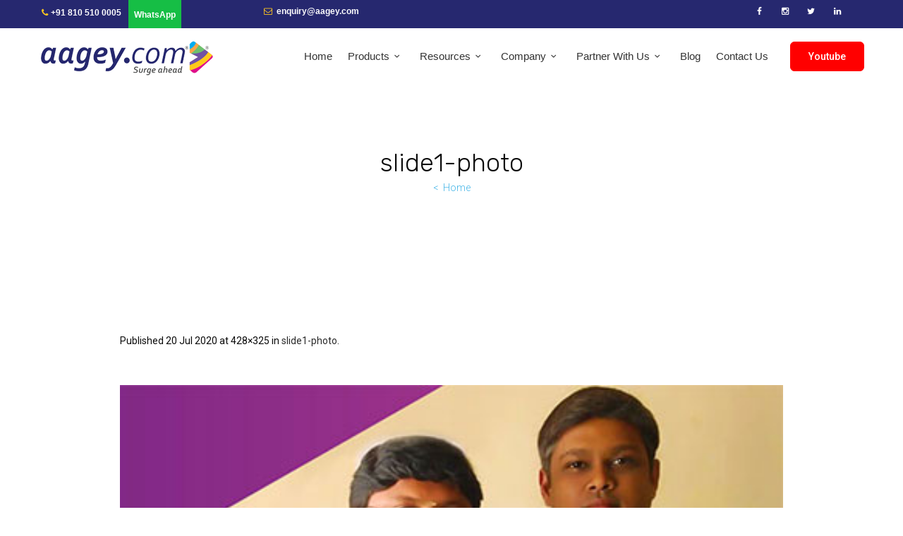

--- FILE ---
content_type: text/html; charset=UTF-8
request_url: https://aagey.com/slide1-photo/
body_size: 26204
content:
<!DOCTYPE html><html dir="ltr" lang="en-US" prefix="og: https://ogp.me/ns#" class="cmsmasters_html"><head><meta charset="UTF-8" /><meta name="viewport" content="width=device-width, initial-scale=1, maximum-scale=1" /><meta name="format-detection" content="telephone=no" /><link rel="profile" href="http://gmpg.org/xfn/11" /><link rel="pingback" href="https://aagey.com/xmlrpc.php" /><title>slide1-photo | Aagey.com</title><style>img:is([sizes="auto" i], [sizes^="auto," i]) { contain-intrinsic-size: 3000px 1500px }</style><meta name="robots" content="max-image-preview:large" /><meta name="author" content="Akaash Shankar"/><link rel="canonical" href="https://aagey.com/slide1-photo/" /><meta name="generator" content="All in One SEO (AIOSEO) 4.9.3" /><meta property="og:locale" content="en_US" /><meta property="og:site_name" content="Aagey.com | Surge Ahead" /><meta property="og:type" content="article" /><meta property="og:title" content="slide1-photo | Aagey.com" /><meta property="og:url" content="https://aagey.com/slide1-photo/" /><meta property="article:published_time" content="2020-07-20T07:52:25+00:00" /><meta property="article:modified_time" content="2020-07-20T07:52:25+00:00" /><meta name="twitter:card" content="summary" /><meta name="twitter:title" content="slide1-photo | Aagey.com" /> <script type="application/ld+json" class="aioseo-schema">{"@context":"https:\/\/schema.org","@graph":[{"@type":"BreadcrumbList","@id":"https:\/\/aagey.com\/slide1-photo\/#breadcrumblist","itemListElement":[{"@type":"ListItem","@id":"https:\/\/aagey.com#listItem","position":1,"name":"Home","item":"https:\/\/aagey.com","nextItem":{"@type":"ListItem","@id":"https:\/\/aagey.com\/slide1-photo\/#listItem","name":"slide1-photo"}},{"@type":"ListItem","@id":"https:\/\/aagey.com\/slide1-photo\/#listItem","position":2,"name":"slide1-photo","previousItem":{"@type":"ListItem","@id":"https:\/\/aagey.com#listItem","name":"Home"}}]},{"@type":"ItemPage","@id":"https:\/\/aagey.com\/slide1-photo\/#itempage","url":"https:\/\/aagey.com\/slide1-photo\/","name":"slide1-photo | Aagey.com","inLanguage":"en-US","isPartOf":{"@id":"https:\/\/aagey.com\/#website"},"breadcrumb":{"@id":"https:\/\/aagey.com\/slide1-photo\/#breadcrumblist"},"author":{"@id":"https:\/\/aagey.com\/author\/user\/#author"},"creator":{"@id":"https:\/\/aagey.com\/author\/user\/#author"},"datePublished":"2020-07-20T07:52:25+00:00","dateModified":"2020-07-20T07:52:25+00:00"},{"@type":"Organization","@id":"https:\/\/aagey.com\/#organization","name":"Aagey.com","description":"Surge Ahead","url":"https:\/\/aagey.com\/"},{"@type":"Person","@id":"https:\/\/aagey.com\/author\/user\/#author","url":"https:\/\/aagey.com\/author\/user\/","name":"Akaash Shankar","image":{"@type":"ImageObject","@id":"https:\/\/aagey.com\/slide1-photo\/#authorImage","url":"https:\/\/secure.gravatar.com\/avatar\/073308ccfa2ecb878e3ba66b7f39c7c9?s=96&d=mm&r=g","width":96,"height":96,"caption":"Akaash Shankar"}},{"@type":"WebSite","@id":"https:\/\/aagey.com\/#website","url":"https:\/\/aagey.com\/","name":"Aagey.com","description":"Surge Ahead","inLanguage":"en-US","publisher":{"@id":"https:\/\/aagey.com\/#organization"}}]}</script> <link rel='dns-prefetch' href='//static.addtoany.com' /><link rel='dns-prefetch' href='//fonts.googleapis.com' /><link rel='dns-prefetch' href='//cdnjs.cloudflare.com' /><link rel="alternate" type="application/rss+xml" title="Aagey.com &raquo; Feed" href="https://aagey.com/feed/" /><link rel="alternate" type="application/rss+xml" title="Aagey.com &raquo; Comments Feed" href="https://aagey.com/comments/feed/" /><link rel="alternate" type="text/calendar" title="Aagey.com &raquo; iCal Feed" href="https://aagey.com/events/?ical=1" /><link rel="alternate" type="application/rss+xml" title="Aagey.com &raquo; slide1-photo Comments Feed" href="https://aagey.com/feed/?attachment_id=2701" /> <script defer src="[data-uri]"></script> <link rel='stylesheet' id='layerslider-css' href='https://aagey.com/wp-content/cache/autoptimize/autoptimize_single_88a9f9b60232838938849e679f184f6c.php?ver=6.8.2' type='text/css' media='all' /><link rel='stylesheet' id='ls-google-fonts-css' href='https://fonts.googleapis.com/css?family=Rubik:500,300&#038;subset=latin%2Clatin-ext' type='text/css' media='all' /><link rel='stylesheet' id='tribe-common-skeleton-style-css' href='https://aagey.com/wp-content/plugins/the-events-calendar/common/src/resources/css/common-skeleton.min.css?ver=4.12.7' type='text/css' media='all' /><link rel='stylesheet' id='tribe-tooltip-css' href='https://aagey.com/wp-content/plugins/the-events-calendar/common/src/resources/css/tooltip.min.css?ver=4.12.7' type='text/css' media='all' /><style id='wp-emoji-styles-inline-css' type='text/css'>img.wp-smiley, img.emoji {
		display: inline !important;
		border: none !important;
		box-shadow: none !important;
		height: 1em !important;
		width: 1em !important;
		margin: 0 0.07em !important;
		vertical-align: -0.1em !important;
		background: none !important;
		padding: 0 !important;
	}</style><link rel='stylesheet' id='wp-block-library-css' href='https://aagey.com/wp-includes/css/dist/block-library/style.min.css?ver=6.7.4' type='text/css' media='all' /><link rel='stylesheet' id='aioseo/css/src/vue/standalone/blocks/table-of-contents/global.scss-css' href='https://aagey.com/wp-content/cache/autoptimize/autoptimize_single_8aeaa129c1f80e6e5dbaa329351d1482.php?ver=4.9.3' type='text/css' media='all' /><style id='classic-theme-styles-inline-css' type='text/css'>/*! This file is auto-generated */
.wp-block-button__link{color:#fff;background-color:#32373c;border-radius:9999px;box-shadow:none;text-decoration:none;padding:calc(.667em + 2px) calc(1.333em + 2px);font-size:1.125em}.wp-block-file__button{background:#32373c;color:#fff;text-decoration:none}</style><style id='global-styles-inline-css' type='text/css'>:root{--wp--preset--aspect-ratio--square: 1;--wp--preset--aspect-ratio--4-3: 4/3;--wp--preset--aspect-ratio--3-4: 3/4;--wp--preset--aspect-ratio--3-2: 3/2;--wp--preset--aspect-ratio--2-3: 2/3;--wp--preset--aspect-ratio--16-9: 16/9;--wp--preset--aspect-ratio--9-16: 9/16;--wp--preset--color--black: #000000;--wp--preset--color--cyan-bluish-gray: #abb8c3;--wp--preset--color--white: #ffffff;--wp--preset--color--pale-pink: #f78da7;--wp--preset--color--vivid-red: #cf2e2e;--wp--preset--color--luminous-vivid-orange: #ff6900;--wp--preset--color--luminous-vivid-amber: #fcb900;--wp--preset--color--light-green-cyan: #7bdcb5;--wp--preset--color--vivid-green-cyan: #00d084;--wp--preset--color--pale-cyan-blue: #8ed1fc;--wp--preset--color--vivid-cyan-blue: #0693e3;--wp--preset--color--vivid-purple: #9b51e0;--wp--preset--color--: #4285f4;--wp--preset--gradient--vivid-cyan-blue-to-vivid-purple: linear-gradient(135deg,rgba(6,147,227,1) 0%,rgb(155,81,224) 100%);--wp--preset--gradient--light-green-cyan-to-vivid-green-cyan: linear-gradient(135deg,rgb(122,220,180) 0%,rgb(0,208,130) 100%);--wp--preset--gradient--luminous-vivid-amber-to-luminous-vivid-orange: linear-gradient(135deg,rgba(252,185,0,1) 0%,rgba(255,105,0,1) 100%);--wp--preset--gradient--luminous-vivid-orange-to-vivid-red: linear-gradient(135deg,rgba(255,105,0,1) 0%,rgb(207,46,46) 100%);--wp--preset--gradient--very-light-gray-to-cyan-bluish-gray: linear-gradient(135deg,rgb(238,238,238) 0%,rgb(169,184,195) 100%);--wp--preset--gradient--cool-to-warm-spectrum: linear-gradient(135deg,rgb(74,234,220) 0%,rgb(151,120,209) 20%,rgb(207,42,186) 40%,rgb(238,44,130) 60%,rgb(251,105,98) 80%,rgb(254,248,76) 100%);--wp--preset--gradient--blush-light-purple: linear-gradient(135deg,rgb(255,206,236) 0%,rgb(152,150,240) 100%);--wp--preset--gradient--blush-bordeaux: linear-gradient(135deg,rgb(254,205,165) 0%,rgb(254,45,45) 50%,rgb(107,0,62) 100%);--wp--preset--gradient--luminous-dusk: linear-gradient(135deg,rgb(255,203,112) 0%,rgb(199,81,192) 50%,rgb(65,88,208) 100%);--wp--preset--gradient--pale-ocean: linear-gradient(135deg,rgb(255,245,203) 0%,rgb(182,227,212) 50%,rgb(51,167,181) 100%);--wp--preset--gradient--electric-grass: linear-gradient(135deg,rgb(202,248,128) 0%,rgb(113,206,126) 100%);--wp--preset--gradient--midnight: linear-gradient(135deg,rgb(2,3,129) 0%,rgb(40,116,252) 100%);--wp--preset--font-size--small: 13px;--wp--preset--font-size--medium: 20px;--wp--preset--font-size--large: 36px;--wp--preset--font-size--x-large: 42px;--wp--preset--spacing--20: 0.44rem;--wp--preset--spacing--30: 0.67rem;--wp--preset--spacing--40: 1rem;--wp--preset--spacing--50: 1.5rem;--wp--preset--spacing--60: 2.25rem;--wp--preset--spacing--70: 3.38rem;--wp--preset--spacing--80: 5.06rem;--wp--preset--shadow--natural: 6px 6px 9px rgba(0, 0, 0, 0.2);--wp--preset--shadow--deep: 12px 12px 50px rgba(0, 0, 0, 0.4);--wp--preset--shadow--sharp: 6px 6px 0px rgba(0, 0, 0, 0.2);--wp--preset--shadow--outlined: 6px 6px 0px -3px rgba(255, 255, 255, 1), 6px 6px rgba(0, 0, 0, 1);--wp--preset--shadow--crisp: 6px 6px 0px rgba(0, 0, 0, 1);}:where(.is-layout-flex){gap: 0.5em;}:where(.is-layout-grid){gap: 0.5em;}body .is-layout-flex{display: flex;}.is-layout-flex{flex-wrap: wrap;align-items: center;}.is-layout-flex > :is(*, div){margin: 0;}body .is-layout-grid{display: grid;}.is-layout-grid > :is(*, div){margin: 0;}:where(.wp-block-columns.is-layout-flex){gap: 2em;}:where(.wp-block-columns.is-layout-grid){gap: 2em;}:where(.wp-block-post-template.is-layout-flex){gap: 1.25em;}:where(.wp-block-post-template.is-layout-grid){gap: 1.25em;}.has-black-color{color: var(--wp--preset--color--black) !important;}.has-cyan-bluish-gray-color{color: var(--wp--preset--color--cyan-bluish-gray) !important;}.has-white-color{color: var(--wp--preset--color--white) !important;}.has-pale-pink-color{color: var(--wp--preset--color--pale-pink) !important;}.has-vivid-red-color{color: var(--wp--preset--color--vivid-red) !important;}.has-luminous-vivid-orange-color{color: var(--wp--preset--color--luminous-vivid-orange) !important;}.has-luminous-vivid-amber-color{color: var(--wp--preset--color--luminous-vivid-amber) !important;}.has-light-green-cyan-color{color: var(--wp--preset--color--light-green-cyan) !important;}.has-vivid-green-cyan-color{color: var(--wp--preset--color--vivid-green-cyan) !important;}.has-pale-cyan-blue-color{color: var(--wp--preset--color--pale-cyan-blue) !important;}.has-vivid-cyan-blue-color{color: var(--wp--preset--color--vivid-cyan-blue) !important;}.has-vivid-purple-color{color: var(--wp--preset--color--vivid-purple) !important;}.has-black-background-color{background-color: var(--wp--preset--color--black) !important;}.has-cyan-bluish-gray-background-color{background-color: var(--wp--preset--color--cyan-bluish-gray) !important;}.has-white-background-color{background-color: var(--wp--preset--color--white) !important;}.has-pale-pink-background-color{background-color: var(--wp--preset--color--pale-pink) !important;}.has-vivid-red-background-color{background-color: var(--wp--preset--color--vivid-red) !important;}.has-luminous-vivid-orange-background-color{background-color: var(--wp--preset--color--luminous-vivid-orange) !important;}.has-luminous-vivid-amber-background-color{background-color: var(--wp--preset--color--luminous-vivid-amber) !important;}.has-light-green-cyan-background-color{background-color: var(--wp--preset--color--light-green-cyan) !important;}.has-vivid-green-cyan-background-color{background-color: var(--wp--preset--color--vivid-green-cyan) !important;}.has-pale-cyan-blue-background-color{background-color: var(--wp--preset--color--pale-cyan-blue) !important;}.has-vivid-cyan-blue-background-color{background-color: var(--wp--preset--color--vivid-cyan-blue) !important;}.has-vivid-purple-background-color{background-color: var(--wp--preset--color--vivid-purple) !important;}.has-black-border-color{border-color: var(--wp--preset--color--black) !important;}.has-cyan-bluish-gray-border-color{border-color: var(--wp--preset--color--cyan-bluish-gray) !important;}.has-white-border-color{border-color: var(--wp--preset--color--white) !important;}.has-pale-pink-border-color{border-color: var(--wp--preset--color--pale-pink) !important;}.has-vivid-red-border-color{border-color: var(--wp--preset--color--vivid-red) !important;}.has-luminous-vivid-orange-border-color{border-color: var(--wp--preset--color--luminous-vivid-orange) !important;}.has-luminous-vivid-amber-border-color{border-color: var(--wp--preset--color--luminous-vivid-amber) !important;}.has-light-green-cyan-border-color{border-color: var(--wp--preset--color--light-green-cyan) !important;}.has-vivid-green-cyan-border-color{border-color: var(--wp--preset--color--vivid-green-cyan) !important;}.has-pale-cyan-blue-border-color{border-color: var(--wp--preset--color--pale-cyan-blue) !important;}.has-vivid-cyan-blue-border-color{border-color: var(--wp--preset--color--vivid-cyan-blue) !important;}.has-vivid-purple-border-color{border-color: var(--wp--preset--color--vivid-purple) !important;}.has-vivid-cyan-blue-to-vivid-purple-gradient-background{background: var(--wp--preset--gradient--vivid-cyan-blue-to-vivid-purple) !important;}.has-light-green-cyan-to-vivid-green-cyan-gradient-background{background: var(--wp--preset--gradient--light-green-cyan-to-vivid-green-cyan) !important;}.has-luminous-vivid-amber-to-luminous-vivid-orange-gradient-background{background: var(--wp--preset--gradient--luminous-vivid-amber-to-luminous-vivid-orange) !important;}.has-luminous-vivid-orange-to-vivid-red-gradient-background{background: var(--wp--preset--gradient--luminous-vivid-orange-to-vivid-red) !important;}.has-very-light-gray-to-cyan-bluish-gray-gradient-background{background: var(--wp--preset--gradient--very-light-gray-to-cyan-bluish-gray) !important;}.has-cool-to-warm-spectrum-gradient-background{background: var(--wp--preset--gradient--cool-to-warm-spectrum) !important;}.has-blush-light-purple-gradient-background{background: var(--wp--preset--gradient--blush-light-purple) !important;}.has-blush-bordeaux-gradient-background{background: var(--wp--preset--gradient--blush-bordeaux) !important;}.has-luminous-dusk-gradient-background{background: var(--wp--preset--gradient--luminous-dusk) !important;}.has-pale-ocean-gradient-background{background: var(--wp--preset--gradient--pale-ocean) !important;}.has-electric-grass-gradient-background{background: var(--wp--preset--gradient--electric-grass) !important;}.has-midnight-gradient-background{background: var(--wp--preset--gradient--midnight) !important;}.has-small-font-size{font-size: var(--wp--preset--font-size--small) !important;}.has-medium-font-size{font-size: var(--wp--preset--font-size--medium) !important;}.has-large-font-size{font-size: var(--wp--preset--font-size--large) !important;}.has-x-large-font-size{font-size: var(--wp--preset--font-size--x-large) !important;}
:where(.wp-block-post-template.is-layout-flex){gap: 1.25em;}:where(.wp-block-post-template.is-layout-grid){gap: 1.25em;}
:where(.wp-block-columns.is-layout-flex){gap: 2em;}:where(.wp-block-columns.is-layout-grid){gap: 2em;}
:root :where(.wp-block-pullquote){font-size: 1.5em;line-height: 1.6;}</style><link rel='stylesheet' id='buttonizer_frontend_style-css' href='https://aagey.com/wp-content/cache/autoptimize/autoptimize_single_9c8e291a9590fb94c64f981c45968305.php?v=78d96a7d448fe79810332b54067e951f&#038;ver=6.7.4' type='text/css' media='all' /><link rel='stylesheet' id='buttonizer-icon-library-css' href='https://cdnjs.cloudflare.com/ajax/libs/font-awesome/5.15.4/css/all.min.css?ver=6.7.4' type='text/css' media='all' integrity='sha512-1ycn6IcaQQ40/MKBW2W4Rhis/DbILU74C1vSrLJxCq57o941Ym01SwNsOMqvEBFlcgUa6xLiPY/NS5R+E6ztJQ==' crossorigin='anonymous' /><link rel='stylesheet' id='contact-form-7-css' href='https://aagey.com/wp-content/cache/autoptimize/autoptimize_single_8983e25a91f5c9981fb973bdbe189d33.php?ver=5.1.9' type='text/css' media='all' /><link rel='stylesheet' id='owl.carousel-css' href='https://aagey.com/wp-content/plugins/owl-carousel-wp/vendors/owl-carousel/assets/owl.carousel.min.css?ver=6.7.4' type='text/css' media='all' /><link rel='stylesheet' id='tc-owmcarousel-style-css' href='https://aagey.com/wp-content/cache/autoptimize/autoptimize_single_8ff81b10c540499f9ace23762adb0f0e.php?ver=6.7.4' type='text/css' media='all' /><link rel='stylesheet' id='rs-plugin-settings-css' href='https://aagey.com/wp-content/cache/autoptimize/autoptimize_single_55d01c7aec2a7f9de8a89f9e680a8236.php?ver=5.4.8.3' type='text/css' media='all' /><style id='rs-plugin-settings-inline-css' type='text/css'>#rs-demo-id {}</style><link rel='stylesheet' id='wpos-slick-style-css' href='https://aagey.com/wp-content/cache/autoptimize/autoptimize_single_144b2dcf82ceefaa126082688c60dd15.php?ver=3.8' type='text/css' media='all' /><link rel='stylesheet' id='wpls-public-style-css' href='https://aagey.com/wp-content/cache/autoptimize/autoptimize_single_4c8f7e028524f26f6a803d4028e63e70.php?ver=3.8' type='text/css' media='all' /><link rel='stylesheet' id='wpb-pcf-sweetalert2-css' href='https://aagey.com/wp-content/plugins/wpb-popup-for-contact-form-7/assets/css/sweetalert2.min.css?ver=11.4.8' type='text/css' media='all' /><link rel='stylesheet' id='wpb-pcf-styles-css' href='https://aagey.com/wp-content/cache/autoptimize/autoptimize_single_b1419d0da385b796b21750da5d4c9e02.php?ver=1.0' type='text/css' media='all' /><style id='wpb-pcf-styles-inline-css' type='text/css'>.wpb-pcf-btn-default,
		.wpb-pcf-form-style-true input[type=submit],
		.wpb-pcf-form-style-true input[type=button],
		.wpb-pcf-form-style-true input[type=submit],
		.wpb-pcf-form-style-true input[type=button]{
			color: #ffffff!important;
			background: #17a2b8!important;
		}
		.wpb-pcf-btn-default:hover, .wpb-pcf-btn-default:focus,
		.wpb-pcf-form-style-true input[type=submit]:hover, .wpb-pcf-form-style-true input[type=submit]:focus,
		.wpb-pcf-form-style-true input[type=button]:hover, .wpb-pcf-form-style-true input[type=button]:focus,
		.wpb-pcf-form-style-true input[type=submit]:hover,
		.wpb-pcf-form-style-true input[type=button]:hover,
		.wpb-pcf-form-style-true input[type=submit]:focus,
		.wpb-pcf-form-style-true input[type=button]:focus {
			color: #ffffff!important;
			background: #138496!important;
		}</style><link rel='stylesheet' id='aspero-theme-style-css' href='https://aagey.com/wp-content/cache/autoptimize/autoptimize_single_4000ace8ae4dbe28dc1f28c5574bfca3.php?ver=1.0.0' type='text/css' media='screen, print' /><link rel='stylesheet' id='aspero-style-css' href='https://aagey.com/wp-content/cache/autoptimize/autoptimize_single_6871d9d70e3bd5d63e0eada56fac4b34.php?ver=1.0.0' type='text/css' media='screen, print' /><style id='aspero-style-inline-css' type='text/css'>.header_mid .header_mid_inner .logo_wrap {
		width : 252px;
	}

	.header_mid_inner .logo img.logo_retina {
		width : 126px;
	}


			.headline_outer {
				background-image:url(http://3.6.92.65/wp-content/themes/aspero/theme-vars/theme-style/img/headline_bg.jpg);
				background-repeat:no-repeat;
				background-attachment:scroll;
				background-size:contain;
			}
			
		.headline_aligner {
			min-height:250px;
		}
		

		
		#page .cmsmasters_social_icon_color.cmsmasters_social_icon_1 {
			color:#cacaca;
		}
		
		
		#page .cmsmasters_social_icon_color.cmsmasters_social_icon_1:hover {
			color:#4285f4;
		}
		
		#page .cmsmasters_social_icon_color.cmsmasters_social_icon_2 {
			color:#cacaca;
		}
		
		
		#page .cmsmasters_social_icon_color.cmsmasters_social_icon_2:hover {
			color:#4285f4;
		}
		
		#page .cmsmasters_social_icon_color.cmsmasters_social_icon_3 {
			color:#cacaca;
		}
		
		
		#page .cmsmasters_social_icon_color.cmsmasters_social_icon_3:hover {
			color:#4285f4;
		}
		
		#page .cmsmasters_social_icon_color.cmsmasters_social_icon_4 {
			color:#cacaca;
		}
		
		
		#page .cmsmasters_social_icon_color.cmsmasters_social_icon_4:hover {
			color:#4285f4;
		}
		
		#page .cmsmasters_social_icon_color.cmsmasters_social_icon_5 {
			color:#cacaca;
		}
		
		
		#page .cmsmasters_social_icon_color.cmsmasters_social_icon_5:hover {
			color:#4285f4;
		}

	.header_top {
		height : 40px;
	}
	
	ul.top_line_nav > li > a {
		line-height : 38px;
	}
	
	.header_mid {
		height : 80px;
	}
	
	.header_bot {
		height : 68px;
	}
	
	#page.cmsmasters_heading_after_header #middle, 
	#page.cmsmasters_heading_under_header #middle .headline .headline_outer {
		padding-top : 80px;
	}
	
	#page.cmsmasters_heading_after_header.enable_header_top #middle, 
	#page.cmsmasters_heading_under_header.enable_header_top #middle .headline .headline_outer {
		padding-top : 120px;
	}
	
	#page.cmsmasters_heading_after_header.enable_header_bottom #middle, 
	#page.cmsmasters_heading_under_header.enable_header_bottom #middle .headline .headline_outer {
		padding-top : 148px;
	}
	
	#page.cmsmasters_heading_after_header.enable_header_top.enable_header_bottom #middle, 
	#page.cmsmasters_heading_under_header.enable_header_top.enable_header_bottom #middle .headline .headline_outer {
		padding-top : 188px;
	}
	
	@media only screen and (max-width: 1024px) {
		.header_top,
		.header_mid,
		.header_bot {
			height : auto;
		}
		
		.header_mid .header_mid_inner > div,
		.header_mid .header_mid_inner .cmsmasters_header_cart_link {
			height : 80px;
		}
		
		#page.cmsmasters_heading_after_header #middle, 
		#page.cmsmasters_heading_under_header #middle .headline .headline_outer, 
		#page.cmsmasters_heading_after_header.enable_header_top #middle, 
		#page.cmsmasters_heading_under_header.enable_header_top #middle .headline .headline_outer, 
		#page.cmsmasters_heading_after_header.enable_header_bottom #middle, 
		#page.cmsmasters_heading_under_header.enable_header_bottom #middle .headline .headline_outer, 
		#page.cmsmasters_heading_after_header.enable_header_top.enable_header_bottom #middle, 
		#page.cmsmasters_heading_under_header.enable_header_top.enable_header_bottom #middle .headline .headline_outer {
			padding-top : 0 !important;
		}
	}
	
	@media only screen and (max-width: 768px) {
		.header_mid .header_mid_inner > div, 
		.header_bot .header_bot_inner > div,
		.header_mid .header_mid_inner .cmsmasters_header_cart_link {
			height:auto;
		}
	}
	
	@media only screen and (max-width: 1024px) {
		.enable_header_centered .header_mid .header_mid_inner .cmsmasters_header_cart_link {
			height:auto;
		}
	}</style><link rel='stylesheet' id='aspero-adaptive-css' href='https://aagey.com/wp-content/cache/autoptimize/autoptimize_single_ed386d242846380f5c72ceaa4dab0019.php?ver=1.0.0' type='text/css' media='screen, print' /><link rel='stylesheet' id='aspero-retina-css' href='https://aagey.com/wp-content/cache/autoptimize/autoptimize_single_1fe47faf11fd4aa21bc116b8fcd6c0ee.php?ver=1.0.0' type='text/css' media='screen' /><link rel='stylesheet' id='aspero-icons-css' href='https://aagey.com/wp-content/cache/autoptimize/autoptimize_single_39450b7b83b40c7f5068883e04a604bc.php?ver=1.0.0' type='text/css' media='screen' /><link rel='stylesheet' id='aspero-icons-custom-css' href='https://aagey.com/wp-content/cache/autoptimize/autoptimize_single_5a9db8eaf5c9203003c3de5b1588145e.php?ver=1.0.0' type='text/css' media='screen' /><link rel='stylesheet' id='animate-css' href='https://aagey.com/wp-content/cache/autoptimize/autoptimize_single_cf5a55f22c267a79a4ac8d62dc94aa35.php?ver=1.0.0' type='text/css' media='screen' /><link rel='stylesheet' id='ilightbox-css' href='https://aagey.com/wp-content/cache/autoptimize/autoptimize_single_322d9f11fe215db332b9cd160c5c8625.php?ver=2.2.0' type='text/css' media='screen' /><link rel='stylesheet' id='ilightbox-skin-dark-css' href='https://aagey.com/wp-content/cache/autoptimize/autoptimize_single_bf421b1b82f941bd6bb4bea3e0f3b214.php?ver=2.2.0' type='text/css' media='screen' /><link rel='stylesheet' id='aspero-fonts-schemes-css' href='https://aagey.com/wp-content/cache/autoptimize/autoptimize_single_d13ec4a4096943e3933489134bc85580.php?ver=1.0.0' type='text/css' media='screen' /><link rel='stylesheet' id='google-fonts-css' href='//fonts.googleapis.com/css?family=Roboto%3A100%2C100italic%2C300%2C300italic%2C400%2C400italic%2C500%2C500italic%2C700%2C700italic%2C900%2C900italic%7CRubik%3A300%2C300i%2C400%2C400i%2C500%2C500i%2C700%2C700i%2C900%2C900i&#038;ver=6.7.4' type='text/css' media='all' /><link rel='stylesheet' id='aspero-theme-vars-style-css' href='https://aagey.com/wp-content/themes/aspero/theme-vars/theme-style/css/vars-style.css?ver=1.0.0' type='text/css' media='screen, print' /><link rel='stylesheet' id='aspero-gutenberg-frontend-style-css' href='https://aagey.com/wp-content/cache/autoptimize/autoptimize_single_ae220ca9de47c4ef75171690f48a3d23.php?ver=1.0.0' type='text/css' media='screen' /><link rel='stylesheet' id='aspero-tribe-events-style-css' href='https://aagey.com/wp-content/cache/autoptimize/autoptimize_single_d3032de216eb0256c5faf26b55fd6ee0.php?ver=1.0.0' type='text/css' media='screen' /><link rel='stylesheet' id='aspero-tribe-events-adaptive-css' href='https://aagey.com/wp-content/cache/autoptimize/autoptimize_single_69ddfa6712c55beb1dcc10f5ef403ceb.php?ver=1.0.0' type='text/css' media='screen' /><link rel='stylesheet' id='newsletter-css' href='https://aagey.com/wp-content/cache/autoptimize/autoptimize_single_689d862214578091f93eb574dd07c438.php?ver=9.1.0' type='text/css' media='all' /><link rel='stylesheet' id='fancybox-css' href='https://aagey.com/wp-content/plugins/easy-fancybox/fancybox/1.5.4/jquery.fancybox.min.css?ver=6.7.4' type='text/css' media='screen' /> <!--[if lt IE 9]><link rel='stylesheet' id='vc_lte_ie9-css' href='https://aagey.com/wp-content/plugins/js_composer/assets/css/vc_lte_ie9.min.css?ver=6.0.5' type='text/css' media='screen' /> <![endif]--><link rel='stylesheet' id='js_composer_custom_css-css' href='https://aagey.com/wp-content/cache/autoptimize/autoptimize_single_687925580a255ae050b94e15ea094fad.php?ver=6.0.5' type='text/css' media='all' /><link rel='stylesheet' id='aspero-child-style-css' href='https://aagey.com/wp-content/themes/aspero-child/style.css?ver=1.0.0' type='text/css' media='screen, print' /><link rel='stylesheet' id='addtoany-css' href='https://aagey.com/wp-content/plugins/add-to-any/addtoany.min.css?ver=1.16' type='text/css' media='all' /><link rel='stylesheet' id='tribe-events-bootstrap-datepicker-css-css' href='https://aagey.com/wp-content/plugins/the-events-calendar/vendor/bootstrap-datepicker/css/bootstrap-datepicker.standalone.min.css?ver=5.1.6' type='text/css' media='all' /><link rel='stylesheet' id='shmac-dynamic-css-css' href='https://aagey.com/wp-admin/admin-ajax.php?action=shmac_dynamic_css&#038;ver=1.4.4' type='text/css' media='all' /> <script defer id="layerslider-greensock-js-extra" src="[data-uri]"></script> <script defer type="text/javascript" src="https://aagey.com/wp-content/cache/autoptimize/autoptimize_single_150324e55a09a90e1eface0a7faed270.php?ver=1.19.0" id="layerslider-greensock-js"></script> <script type="text/javascript" src="https://aagey.com/wp-includes/js/jquery/jquery.min.js?ver=3.7.1" id="jquery-core-js"></script> <script defer type="text/javascript" src="https://aagey.com/wp-includes/js/jquery/jquery-migrate.min.js?ver=3.4.1" id="jquery-migrate-js"></script> <script type="text/javascript" src="https://aagey.com/wp-content/plugins/LayerSlider/static/layerslider/js/layerslider.kreaturamedia.jquery.js?ver=6.8.2" id="layerslider-js"></script> <script defer type="text/javascript" src="https://aagey.com/wp-content/cache/autoptimize/autoptimize_single_11c35109ea6d2f84352091094f7faf4f.php?ver=6.8.2" id="layerslider-transitions-js"></script> <script defer id="addtoany-core-js-before" src="[data-uri]"></script> <script defer type="text/javascript" src="https://static.addtoany.com/menu/page.js" id="addtoany-core-js"></script> <script defer type="text/javascript" src="https://aagey.com/wp-content/plugins/add-to-any/addtoany.min.js?ver=1.1" id="addtoany-jquery-js"></script> <script defer type="text/javascript" src="https://aagey.com/wp-content/plugins/revslider/public/assets/js/jquery.themepunch.tools.min.js?ver=5.4.8.3" id="tp-tools-js"></script> <script defer type="text/javascript" src="https://aagey.com/wp-content/plugins/revslider/public/assets/js/jquery.themepunch.revolution.min.js?ver=5.4.8.3" id="revmin-js"></script> <script defer type="text/javascript" src="https://aagey.com/wp-content/themes/aspero/js/debounced-resize.min.js?ver=1.0.0" id="debounced-resize-js"></script> <script defer type="text/javascript" src="https://aagey.com/wp-content/themes/aspero/js/modernizr.min.js?ver=1.0.0" id="modernizr-js"></script> <script defer type="text/javascript" src="https://aagey.com/wp-content/themes/aspero/js/respond.min.js?ver=1.0.0" id="respond-js"></script> <script defer type="text/javascript" src="https://aagey.com/wp-content/themes/aspero/js/jquery.iLightBox.min.js?ver=2.2.0" id="iLightBox-js"></script> <meta name="generator" content="Powered by LayerSlider 6.8.2 - Multi-Purpose, Responsive, Parallax, Mobile-Friendly Slider Plugin for WordPress." /><link rel="https://api.w.org/" href="https://aagey.com/wp-json/" /><link rel="alternate" title="JSON" type="application/json" href="https://aagey.com/wp-json/wp/v2/media/2701" /><link rel="EditURI" type="application/rsd+xml" title="RSD" href="https://aagey.com/xmlrpc.php?rsd" /><meta name="generator" content="WordPress 6.7.4" /><link rel='shortlink' href='https://aagey.com/?p=2701' /><link rel="alternate" title="oEmbed (JSON)" type="application/json+oembed" href="https://aagey.com/wp-json/oembed/1.0/embed?url=https%3A%2F%2Faagey.com%2Fslide1-photo%2F" /><link rel="alternate" title="oEmbed (XML)" type="text/xml+oembed" href="https://aagey.com/wp-json/oembed/1.0/embed?url=https%3A%2F%2Faagey.com%2Fslide1-photo%2F&#038;format=xml" /><meta name="generator" content="Redux 4.4.18" /> <script defer src="[data-uri]"></script> <meta name="tec-api-version" content="v1"><meta name="tec-api-origin" content="https://aagey.com"><link rel="https://theeventscalendar.com/" href="https://aagey.com/wp-json/tribe/events/v1/" /><meta name="generator" content="Powered by WPBakery Page Builder - drag and drop page builder for WordPress."/><meta name="generator" content="Powered by Slider Revolution 5.4.8.3 - responsive, Mobile-Friendly Slider Plugin for WordPress with comfortable drag and drop interface." /><link rel="icon" href="https://aagey.com/wp-content/uploads/2021/02/cropped-2212474_original-32x32.jpg" sizes="32x32" /><link rel="icon" href="https://aagey.com/wp-content/uploads/2021/02/cropped-2212474_original-192x192.jpg" sizes="192x192" /><link rel="apple-touch-icon" href="https://aagey.com/wp-content/uploads/2021/02/cropped-2212474_original-180x180.jpg" /><meta name="msapplication-TileImage" content="https://aagey.com/wp-content/uploads/2021/02/cropped-2212474_original-270x270.jpg" /> <script defer src="[data-uri]"></script> <style type="text/css" id="wp-custom-css">/**** Overriding global styles ****/
.popmake-content .wpcf7-textarea{
	height:100px;
}
.popmake-content .wpcf7-form{
	box-shadow: none;
    padding: 0;
    border-bottom: 0;
}
.contact-popup img{
	width:50px;
	height:50px;
	position: fixed;
  bottom: 10%;
  left: 4%;
	z-index:99;	
}
.wpcf7-form label{
    font-weight: 400 !important;
    color: #888383 !important;
    font-size: 15px !important;
}
.wpcf7-form h4{
    font-size:20px !important;
}
.wpcf7-form-control-wrap{
	position:relative;
}
.wpcf7-submit{
    background-color: #34bcf2 !important;
    border-color: #34bcf2 !important;
    color: #fff !important;
    border-radius: 0px !important;
    width: 100%;
}
.wpcf7-form p{
    padding:0 0 6px !important;
}
input[type=submit]{
    height:50px !important;
}
.wpcf7-form .required{
    color:red;
}
.wpcf7-form-control{
    border-bottom: 1px solid #aaaaaa !important;
    border-top: 1px solid #ffffff !important;
    border-left: 1px solid #ffffff !important;
    border-right: 1px solid #ffffff !important;
    border-radius: 0px !important;
    padding-left:0px !important;
}
	.header_top {
    background-color: #26286f;
	}
	.single-post .headline_outer {
    background: #26286f;
    text-align: left;
	}
	.header_top .meta_wrap {
	display: block;
	}
	.header_top .responsive_top_nav, .headline_outer .cmsmasters_breadcrumbs_inner span, #bitnami-banner  {
	display: none;
	}
	.topbar-wrap .phone-section, .topbar-wrap .email-section, .header_top .widget-social {
	float: none;
	text-align: center;
	}
	.header_top .widget-social ul {
	display: inline-block;
	margin-bottom: 0;
	}
	.header_top .meta_wrap * {
	font-family: 'Poppins',sans-serif;
    font-size: 12px;
    font-weight: 600;
	font-style: normal;
    color: #ffffff;
    line-height: 32px;
	}
	.header_top .widget-social [class*= cmsmasters-icon-]:before, 
	.single-post .headline_outer .cmsmasters_breadcrumbs_inner a:hover, 
	.single-post .headline_outer .cmsmasters_breadcrumbs_inner span,
	.single-post .headline_outer .headline_inner.align_center .headline_text .entry-title {
	color:#ffffff!important;
	} 
	.headline_outer .cmsmasters_breadcrumbs_inner a {
	color:#44b5e7;
	}
	.headline_outer .cmsmasters_breadcrumbs_inner a:before {
	 content: '\003C';
	 padding-right: 7px;
	}
	.meta_wrap [class*= cmsmasters-icon-]:before, .header_top a:hover {
    color: #ffc71f!important;
	}
	.top-bar {
	width: 100%;
	}
	.top-bar ul li {
    float: left;
	list-style-type: none;
	padding: 0px 10px;
	}
	.top-bar ul li:before {
	content: none;
	}
	.footer_custom_html {
	width: 100%;
	}
	.footer_custom_html .widget ul li:before{
	content: none;
	}
	.footer_custom_html .widget .widgettitle, .footer_custom_html .widget ul li, .cmsmasters_color_scheme_footer {
	color: #ffffff;
	}
	.footer_custom_html .widget .social-btns ul:last-of-type li {
	float:left;
	margin: 0 20px 0 0;
    padding: 0;
	}
	#slide_top {
	background-color: #ffc91f;
	}
	.menu-item-mega-container .nav_title, .menu-item-mega-container .nav_tag, .menu-item-mega-container .nav_subtitle {
	display: block;
	}
	.menu-item-mega-container .nav_title {
	font-weight: 600;
	}
	.menu-item-mega-container .nav_tag, .menu-item-mega-container .nav_subtitle {
	font-weight: 400;
	}
	.menu-item-mega-container .cmsmasters-icon-custom-coin:before {
	font-size: 1.5em;
	}
	.cmsmasters_footer_small .footer_custom_html_wrap {
	float: none;
	margin: 20px 0 0;
	}
	.footer-copy-right-text {
	padding:0;
	font-size: 14px;
	}
	@media (max-width:1200px) and (min-width:1024px) {
		.header_mid .header_mid_inner .logo_wrap {
		width: 200px;
		}
	}
	
	@media only screen and (min-width: 1200px) {
		.header_top_inner, .header_mid_inner, .footer_inner {
		width: 1170px;
		padding: 0;
		}
	}
	@media only screen and (min-width: 1025px) {
		ul.navigation > li.menu-item-has-children > a:after {
		content: '\eb20';
		font-family: "fontello";
		font-style: normal;
		font-weight: normal;
		speak: none;
		display: inline-block;
		text-decoration: inherit;
		width: 1em;
		margin-right: .2em;
		text-align: center;
		vertical-align: baseline;
		font-variant: normal;
		text-transform: none;
		line-height: 1em;
		margin-left: .2em;
		}
		
		ul.navigation > li > a, .navigation ul li a {
		text-transform: capitalize;
		font-family: 'Poppins',sans-serif;
		font-size: 15px;
		color: #333;
		font-weight: 400;
		padding: 7px 10px;
		}
		.topbar-wrap .phone-section, .topbar-wrap .email-section, .footer_custom_html .widget {
		float: left;
		}
		.topbar-wrap .phone-section span.text-white{
		top: 2px;
		position: relative;
		}
		.topbar-wrap .email-section {
		margin-left: 10%;
		}
		.header_top .widget-social, .header_mid .mid_nav_wrap {
		float: right;
		}
		.menu-item-mega-container {
		padding-top: 50px!important;
		background-position: center 10px!important;
		}
		.menu-item-mega-container:before, .menu-item-mega-container:after {
		content: 'Product offerings by aagey'!important;
		display: inline-table;
		}
		.mid_nav div.menu-item-mega-container {
		padding: 80px 20px 30px 20px!important;
		}
	}
	@media only screen and (max-width: 1024px){
		.header_top .header_top_meta {
		padding: 0;
		}
		/*.header_top .header_top_outer {
		display: block;
		}*/
		.middle_content {
		padding: 0;
		}
	}
	@media only screen and (max-width: 768px) {
		.footer_custom_html .widget p, .footer_custom_html .widget ul, .footer_custom_html .widget .widgettitle, 
		.footer_custom_html .widget .social-btns {
		text-align: center;
		}
		.footer_custom_html .widget .social-btns ul:last-of-type {
		display: inline-block;
		margin: 0 auto;
		}
		#header .header_mid .logo_wrap {
		width: auto;
		float: left;
		margin: 0 0 0 15px;
		text-align: left;
		}
		#header .header_mid .header_mid_inner {
		text-align: right;
		}
		#header nav li.menu-item-24623, .footer_custom_html .widget .resources-section ul li:nth-of-type(2) {
		display: none;
		}
	}

.header_mid_button_wrap a{background-color:#FF0000 !important;
color:white !important;
border-color:#FF0000 !important;}

.contact-popup{display:none;}</style><noscript><style>.wpb_animate_when_almost_visible { opacity: 1; }</style></noscript></head><body class="attachment attachment-template-default single single-attachment postid-2701 attachmentid-2701 attachment-jpeg tribe-no-js wpb-js-composer js-comp-ver-6.0.5 vc_responsive"><div id="page" class="chrome_only cmsmasters_liquid fullwidth fixed_header enable_header_top cmsmasters_heading_after_header hfeed site"><div id="main"><header id="header" class="cmsmasters_header_default"><div class="header_top" data-height="40"><div class="header_top_outer"><div class="header_top_inner"><div class="top_nav_wrap"><a class="responsive_top_nav" href="javascript:void(0)"><span></span></a><nav></nav></div><div class="header_top_meta"><div class="meta_wrap"><div class="top-bar"><div class="container"><div class="row"><div class="topbar-wrap"><div class="text-white phone-section" style="margin-right: 10px"> <span class="text-white cmsmasters-icon-phone">+91 810 510 0005</span></div><div class="text-white phone-section" style="background-color:#16BE45;padding:5px 8px"> <a href="https://whatsapp.com/channel/0029VaEJO911iUxWOY1ZIq1n" target="_blank" class="text-white"> <i></i> WhatsApp </a></div><div class="text-white email-section"> <a class="text-white cmsmasters-icon-mail" href="mailto:enquiry@aagey-com.preview-domain.com"> enquiry@aagey.com</a></div><div class="pull-right widget-social social"><ul><li><a href="https://www.facebook.com/aageycom/" target="_blank" class="cmsmasters-icon-facebook"></a></li><li><a href="https://www.instagram.com/aageycom" target="_blank" class="cmsmasters-icon-instagram"></a></li><li><a href="https://twitter.com/aageycom" target="_blank" class="cmsmasters-icon-twitter"></a></li><li><a href="https://www.linkedin.com/company/aagey" target="_blank" class="cmsmasters-icon-linkedin"></a></li></ul></div></div></div></div></div></div></div></div></div><div class="header_top_but closed"><span class="cmsmasters_theme_icon_slide_bottom"></span></div></div><div class="header_mid" data-height="80"><div class="header_mid_outer"><div class="header_mid_inner"><div class="logo_wrap"><a href="https://aagey.com/" title="Aagey.com" class="logo"> <img src="https://aagey.com/wp-content/uploads/2021/06/aagey.com_logo.png" alt="Aagey.com" /> <img class="logo_retina" src="https://aagey.com/wp-content/uploads/2021/06/aagey.com_logo.png" alt="Aagey.com" width="126" height="33" /> </a></div><div class="resp_mid_nav_wrap"><div class="resp_mid_nav_outer"><a class="responsive_nav resp_mid_nav" href="javascript:void(0)"><span></span></a></div></div><div class="header_mid_button_wrap"><a href="https://www.youtube.com/@aageycom" class="cmsmasters_button header_mid_button">Youtube</a></div><div class="mid_nav_wrap"><nav><div class="menu-main-menu-container"><ul id="navigation" class="mid_nav navigation"><li id="menu-item-18216" class="menu-item menu-item-type-post_type menu-item-object-page menu-item-home menu-item-18216 menu-item-depth-0"><a href="https://aagey.com/"><span class="nav_item_wrap"><span class="nav_title">Home</span></span></a></li><li id="menu-item-1575" class="menu-item menu-item-type-custom menu-item-object-custom menu-item-has-children menu-item-1575 menu-item-mega menu-item-mega-cols-three menu-item-mega-fullwidth menu-item-depth-0"><a><span class="nav_item_wrap"><span class="nav_title">Products</span></span></a><div class="menu-item-mega-container" style="background-image:url(https://aagey.com/wp-content/uploads/2020/09/product-headline.png); background-position:top center; background-repeat:no-repeat; background-size:auto;"><ul class="sub-menu"><li id="menu-item-1576" class="menu-item menu-item-type-post_type menu-item-object-page menu-item-1576 menu-item-depth-1 menu-item-subtitle menu-item-icon"><a href="https://aagey.com/business-loan/"><span class="nav_item_wrap"><span class="nav_title cmsmasters-icon-custom-coin">Business Loan</span><span class="nav_subtitle">Unsecured, Flexible repayment & multiple funding option, every business’s primary financial product.</span></span></a></li><li id="menu-item-17351" class="menu-item menu-item-type-post_type menu-item-object-page menu-item-17351 menu-item-depth-1 menu-item-subtitle menu-item-icon"><a href="https://aagey.com/home-loan/"><span class="nav_item_wrap"><span class="nav_title cmsmasters-icon-custom-home">Home Loan</span><span class="nav_subtitle">Build a house or expand, repair and renovate, a must have financial product for an individual.</span></span></a></li><li id="menu-item-17379" class="menu-item menu-item-type-post_type menu-item-object-page menu-item-17379 menu-item-depth-1 menu-item-subtitle menu-item-icon"><a href="https://aagey.com/loan-against-property/"><span class="nav_item_wrap"><span class="nav_title cmsmasters-icon-custom-contract">Loan Against Property</span><span class="nav_subtitle">Unlock the financial benefits of your existing property without disposing off.</span></span></a></li></ul><ul class="sub-menu"><li id="menu-item-17522" class="menu-item menu-item-type-post_type menu-item-object-page menu-item-17522 menu-item-depth-1 menu-item-subtitle menu-item-icon"><a href="https://aagey.com/car-loan/"><span class="nav_item_wrap"><span class="nav_title cmsmasters-icon-cab">Car Loan</span><span class="nav_subtitle">Own your dream car without burdening the cash flow.</span></span></a></li><li id="menu-item-17620" class="menu-item menu-item-type-post_type menu-item-object-page menu-item-17620 menu-item-depth-1 menu-item-subtitle menu-item-icon"><a href="https://aagey.com/commercial-vehicle-loan/"><span class="nav_item_wrap"><span class="nav_title cmsmasters-icon-truck">Commercial Vehicle Loan</span><span class="nav_subtitle">Light or heavy commercial vehicles, available for diverse customer profiles.</span></span></a></li><li id="menu-item-17633" class="menu-item menu-item-type-post_type menu-item-object-page menu-item-17633 menu-item-depth-1 menu-item-subtitle menu-item-icon"><a href="https://aagey.com/working-capital-loan/"><span class="nav_item_wrap"><span class="nav_title cmsmasters-icon-rupee">Working Capital Loan</span><span class="nav_subtitle">Get the control of your business finance through structured financial product.</span></span></a></li></ul><ul class="sub-menu"><li id="menu-item-21763" class="menu-item menu-item-type-post_type menu-item-object-page menu-item-21763 menu-item-depth-1 menu-item-subtitle menu-item-icon"><a href="https://aagey.com/msme-specific-loans/"><span class="nav_item_wrap"><span class="nav_title cmsmasters-icon-users">MSME Specific Loans</span><span class="nav_subtitle"> Various Financial assistance Schemes offered by SIDBI through the life cycle of an MSME.</span></span></a></li></ul></div></li><li id="menu-item-1586" class="menu-item menu-item-type-custom menu-item-object-custom menu-item-has-children menu-item-1586 menu-item-depth-0"><a href="#"><span class="nav_item_wrap"><span class="nav_title">Resources</span></span></a><ul class="sub-menu"><li id="menu-item-20200" class="menu-item menu-item-type-post_type menu-item-object-page menu-item-20200 menu-item-depth-1"><a href="https://aagey.com/case-studies/"><span class="nav_item_wrap"><span class="nav_title">Case Studies</span></span></a></li><li id="menu-item-24623" class="menu-item menu-item-type-post_type menu-item-object-page menu-item-24623 menu-item-depth-1"><a href="https://aagey.com/emi-calculator/"><span class="nav_item_wrap"><span class="nav_title">EMI Calculator</span></span></a></li><li id="menu-item-18937" class="menu-item menu-item-type-post_type menu-item-object-page menu-item-18937 menu-item-depth-1"><a href="https://aagey.com/faqs/"><span class="nav_item_wrap"><span class="nav_title">FAQs</span></span></a></li><li id="menu-item-1588" class="menu-item menu-item-type-post_type menu-item-object-page menu-item-1588 menu-item-depth-1"><a href="https://aagey.com/latest-news/"><span class="nav_item_wrap"><span class="nav_title">News</span></span></a></li><li id="menu-item-110810" class="menu-item menu-item-type-post_type menu-item-object-page menu-item-110810 menu-item-depth-1"><a href="https://aagey.com/forms/"><span class="nav_item_wrap"><span class="nav_title">Forms</span></span></a></li></ul></li><li id="menu-item-2427" class="menu-item menu-item-type-custom menu-item-object-custom menu-item-has-children menu-item-2427 menu-item-depth-0"><a href="#"><span class="nav_item_wrap"><span class="nav_title">Company</span></span></a><ul class="sub-menu"><li id="menu-item-2428" class="menu-item menu-item-type-post_type menu-item-object-page menu-item-2428 menu-item-depth-1"><a href="https://aagey.com/our-team/"><span class="nav_item_wrap"><span class="nav_title">Our Team</span></span></a></li><li id="menu-item-20126" class="menu-item menu-item-type-post_type menu-item-object-page menu-item-20126 menu-item-depth-1"><a href="https://aagey.com/our-investors/"><span class="nav_item_wrap"><span class="nav_title">Our Investors</span></span></a></li><li id="menu-item-25296" class="menu-item menu-item-type-post_type menu-item-object-page menu-item-25296 menu-item-depth-1"><a href="https://aagey.com/media/"><span class="nav_item_wrap"><span class="nav_title">Media</span></span></a></li><li id="menu-item-1584" class="menu-item menu-item-type-post_type menu-item-object-page menu-item-1584 menu-item-depth-1"><a href="https://aagey.com/our-gallery/"><span class="nav_item_wrap"><span class="nav_title">Gallery</span></span></a></li></ul></li><li id="menu-item-2246" class="menu-item menu-item-type-custom menu-item-object-custom menu-item-has-children menu-item-2246 menu-item-depth-0"><a href="#"><span class="nav_item_wrap"><span class="nav_title">Partner with us</span></span></a><ul class="sub-menu"><li id="menu-item-2496" class="menu-item menu-item-type-post_type menu-item-object-page menu-item-2496 menu-item-depth-1"><a href="https://aagey.com/as-business-partner/"><span class="nav_item_wrap"><span class="nav_title">As Business Partner</span></span></a></li><li id="menu-item-2497" class="menu-item menu-item-type-post_type menu-item-object-page menu-item-2497 menu-item-depth-1"><a href="https://aagey.com/as-an-employee/"><span class="nav_item_wrap"><span class="nav_title">As Employee</span></span></a></li></ul></li><li id="menu-item-94647" class="menu-item menu-item-type-post_type menu-item-object-page menu-item-94647 menu-item-depth-0"><a href="https://aagey.com/blog/"><span class="nav_item_wrap"><span class="nav_title">Blog</span></span></a></li><li id="menu-item-293103" class="menu-item menu-item-type-post_type menu-item-object-page menu-item-293103 menu-item-depth-0"><a href="https://aagey.com/contact-us/"><span class="nav_item_wrap"><span class="nav_title">Contact us</span></span></a></li></ul></div></nav></div></div></div></div></header><div id="middle"><div class="headline cmsmasters_color_scheme_default"><div class="headline_outer"><div class="headline_color"></div><div class="headline_inner align_center"><div class="headline_aligner"></div><div class="headline_text_wrap"><div class="headline_text"><h1 class="entry-title">slide1-photo</h1></div><div class="cmsmasters_breadcrumbs"><div class="cmsmasters_breadcrumbs_aligner"></div><div class="cmsmasters_breadcrumbs_inner"><a href="https://aagey.com/" class="cms_home">Home</a> <span class="breadcrumbs_sep"> / </span> <span>slide1-photo</span></div></div></div></div></div></div><div class="middle_inner"><div class="content_wrap fullwidth"><div class="middle_content entry"><div class="cmsmasters_attach_img image-attachment"><div class="cmsmasters_attach_img_info entry-meta"><h5 class="cmsmasters_attach_img_meta">Published <abbr class="published" title="20 Jul 2020">20 Jul 2020</abbr> at 428&times;325 in <a href="https://aagey.com/slide1-photo/" title="slide1-photo">slide1-photo</a>.</h5></div><figure class="cmsmasters_img_wrap"><a href="https://aagey.com/wp-content/uploads/2020/07/slide1-photo.jpg" title="slide1-photo" rel="ilightbox[img_2701_6971d1d2c639c]" class="cmsmasters_img_link preloader highImg"><img width="428" height="325" src="https://aagey.com/wp-content/uploads/2020/07/slide1-photo.jpg" class="full-width" alt="slide1-photo" title="slide1-photo" decoding="async" fetchpriority="high" srcset="https://aagey.com/wp-content/uploads/2020/07/slide1-photo.jpg 428w, https://aagey.com/wp-content/uploads/2020/07/slide1-photo-300x228.jpg 300w" sizes="(max-width: 428px) 100vw, 428px" /></a></figure><div id="respond" class="comment-respond"><h3 id="reply-title" class="comment-reply-title">Leave a Reply</h3><p class="must-log-in">You must be <a href="https://aagey.com/wp-login.php?redirect_to=https%3A%2F%2Faagey.com%2Fslide1-photo%2F">logged in</a> to post a comment.</p></div></div></div></div></div></div> <a href="javascript:void(0)" id="slide_top" class="cmsmasters_theme_icon_slide_top"><span></span></a></div><footer id="footer"><style>.home .homenone{
	display: none;
}-->
.sub-footer-key ul li {
    padding: 2px 0px 0px !important;
}
.sub-footer-key ul li a{
    color: #000 !important;
    font-size: 12px !important;
    }
.sub-footer-key h3 {
    color: #000 !important;
    margin-bottom: 10px !important;
}</style><div class="sub-footer-key" style="background:#eee;padding: 30px 10px 10px 10px;"><div class="footer_inner"><div class="footer_custom_html_wrap"><div class="footer_custom_html"><div class="bottom_inner"><div class="widget one_fourth"><h3 class="widgettitle">Business Loan</h3><div class="textwidget"><ul><li><a href="http://aagey.com/business-loan/">Business Loan in Bangalore</a></li><li><a href="http://aagey.com/business-loan/">Business Loan in Hosur</a></li><li><a href="http://aagey.com/business-loan/">Business Loan in Hubli</a></li><li><a href="http://aagey.com/business-loan/">Business Loan in Coimbatore</a></li><li><a href="http://aagey.com/business-loan/">Business Loan in Cochin</a></li><li><a href="http://aagey.com/business-loan/">Business Loan in Pune</a></li><li><a href="http://aagey.com/business-loan/">Business Loan in Bellary</a></li><li><a href="http://aagey.com/business-loan/">Business Loan in Gulbarga</a></li><li><a href="http://aagey.com/business-loan/">Business Loan in Davangere</a></li><li><a href="http://aagey.com/business-loan/">Business Loan in Mangalore</a></li><li><a href="http://aagey.com/business-loan/">Business Loan in in Karnataka</a></li></ul></div></div><div class="widget one_fourth"><h3 class="widgettitle">Home Loan</h3><div class="textwidget"><ul><li><a href="http://aagey.com/home-loan/">Home Loan in Bangalore</a></li><li><a href="http://aagey.com/home-loan/">Home Loan in Hosur</a></li><li><a href="http://aagey.com/home-loan/">Home loan in Hubli</a></li><li><a href="http://aagey.com/home-loan/">Home Loan in Coimbatore</a></li><li><a href="http://aagey.com/home-loan/">Home Loan in Cochin</a></li><li><a href="http://aagey.com/home-loan/">Home Loan in Pune</a></li><li><a href="http://aagey.com/home-loan/">Home Loan in Bellary</a></li><li><a href="http://aagey.com/home-loan/">Home Loan in Gulbarga</a></li><li><a href="http://aagey.com/home-loan/">Home Loan in Davangere</a></li><li><a href="http://aagey.com/home-loan/">Home Loan in Mangalore</a></li><li><a href="http://aagey.com/home-loan/">Home Loan in Karnataka</a></li></ul></div></div><div class="widget one_fourth"><h3 class="widgettitle">Loan Against Property</h3><div class="textwidget resources-section"><ul><li><a href="http://aagey.com/loan-against-property/">Loan against Property in Bangalore</a></li><li><a href="http://aagey.com/loan-against-property/">Loan against Property in Hosur</a></li><li><a href="http://aagey.com/loan-against-property/">Loan against Property in Hubli</a></li><li><a href="http://aagey.com/loan-against-property/">Loan against Property in Coimbatore</a></li><li><a href="http://aagey.com/loan-against-property/">Loan against Property in Cochin</a></li><li><a href="http://aagey.com/loan-against-property/">Loan against Property in Pune</a></li><li><a href="http://aagey.com/loan-against-property/">Loan against Property in Bellary</a></li><li><a href="http://aagey.com/loan-against-property/">Loan against Property in Gulbarga</a></li><li><a href="http://aagey.com/loan-against-property/">Loan against Property in Davangere</a></li><li><a href="http://aagey.com/loan-against-property/">Loan for Builder in Mangalore</a></li><li><a href="http://aagey.com/loan-against-property/">Loan against Property in Karnataka</a></li></ul></div></div><div class="widget one_fourth"><h3 class="widgettitle">Car Loan</h3><div class="textwidget"><ul><li><a href="http://aagey.com/car-loan/">Car loan in Bangalore</a></li><li><a href="http://aagey.com/car-loan/">Car loan in Hosur</a></li><li><a href="http://aagey.com/car-loan/">Car loan in Hubli</a></li><li><a href="http://aagey.com/car-loan/">Car loan in Coimbatore</a></li><li><a href="http://aagey.com/car-loan/">Car loan in Cochin</a></li><li><a href="http://aagey.com/car-loan/">Car loan in Pune</a></li><li><a href="http://aagey.com/car-loan/">Car loan in Bellary</a></li><li><a href="http://aagey.com/car-loan/">Car loan in Gulbarga</a></li><li><a href="http://aagey.com/car-loan/">Car loan in Davangere</a></li><li><a href="http://aagey.com/car-loan/">Car loan in Mangalore</a></li><li><a href="http://aagey.com/car-loan/">Car loan in Karnataka</a></li></ul></div></div><div class="widget one_fourth"><h3 class="widgettitle">Commercial Vehicle Loan</h3><div class="textwidget"><ul><li><a href="http://aagey.com/commercial-vehicle-loan/">Commercial vehicle loan in Bangalore</a></li><li><a href="http://aagey.com/commercial-vehicle-loan/">Commercial vehicle loan in Hosur</a></li><li><a href="http://aagey.com/commercial-vehicle-loan/">Commercial vehicle loan in Hubli</a></li><li><a href="http://aagey.com/commercial-vehicle-loan/">Commercial vehicle loan in Coimbatore</a></li><li><a href="http://aagey.com/commercial-vehicle-loan/">Commercial vehicle loan in Cochin</a></li><li><a href="http://aagey.com/commercial-vehicle-loan/">Commercial vehicle loan in Pune</a></li><li><a href="http://aagey.com/commercial-vehicle-loan/">Commercial vehicle loan in Bellary</a></li><li><a href="http://aagey.com/commercial-vehicle-loan/">Commercial vehicle loan in Gulbarga</a></li><li><a href="http://aagey.com/commercial-vehicle-loan/">Commercial vehicle loan in Davangere</a></li><li><a href="http://aagey.com/commercial-vehicle-loan/">Commercial vehicle loan in Mangalore</a></li><li><a href="http://aagey.com/commercial-vehicle-loan/">Commercial vehicle loan in Karnataka</a></li></ul></div></div><div class="widget one_fourth"><h3 class="widgettitle">Working Capital Loan</h3><div class="textwidget"><ul><li><a href="http://aagey.com/working-capital-loan/">Working Capital Loan in Bangalore</a></li><li><a href="http://aagey.com/working-capital-loan/">Working Capital Loan in Hosur</a></li><li><a href="http://aagey.com/working-capital-loan/">Working Capital Loan in Hubli</a></li><li><a href="http://aagey.com/working-capital-loan/">Working Capital Loan in Coimbatore</a></li><li><a href="http://aagey.com/working-capital-loan/">Working Capital Loan in Cochin</a></li><li><a href="http://aagey.com/working-capital-loan/">Working Capital Loan in Pune</a></li><li><a href="http://aagey.com/working-capital-loan/">Working Capital Loan in Bellary</a></li><li><a href="http://aagey.com/working-capital-loan/">Working Capital Loan in Gulbarga</a></li><li><a href="http://aagey.com/working-capital-loan/">Working Capital Loan in Davangere</a></li><li><a href="http://aagey.com/working-capital-loan/">Working Capital Loan in Mangalore</a></li><li><a href="http://aagey.com/working-capital-loan/">Working Capital Loan in Karnataka</a></li></ul></div></div><div class="widget one_fourth"><h3 class="widgettitle">MSME Loan</h3><div class="textwidget"><ul><li><a href="http://aagey.com/msme-specific-loans/">MSME Loan in Bangalore</a></li><li><a href="http://aagey.com/msme-specific-loans/">MSME Loan in Hosur</a></li><li><a href="http://aagey.com/msme-specific-loans/">MSME Loan in Hubli</a></li><li><a href="http://aagey.com/msme-specific-loans/">MSME Loan in Coimbatore</a></li><li><a href="http://aagey.com/msme-specific-loans/">MSME Loan in Cochin</a></li><li><a href="http://aagey.com/msme-specific-loans/">MSME Loan in Pune</a></li><li><a href="http://aagey.com/msme-specific-loans/">MSME Loan in Bellary</a></li><li><a href="http://aagey.com/msme-specific-loans/">MSME Loan in Gulbarga</a></li><li><a href="http://aagey.com/msme-specific-loans/">MSME Loan in  Davangere</a></li><li><a href="http://aagey.com/msme-specific-loans/">MSME Loan in Mangalore</a></li><li><a href="http://aagey.com/msme-specific-loans/">MSME Loan in Karnataka</a></li></ul></div></div></div></div></div></div></div><div class="footer cmsmasters_color_scheme_footer cmsmasters_footer_small"><div class="footer_inner"><div class="footer_custom_html_wrap"><div class="footer_custom_html"><div class="bottom_inner"><div class="widget one_fourth"><div class="textwidget social-btns"><p><img class="alignnone size-full" src="/wp-content/uploads/2021/06/white-logo.png" alt="" /></p><ul><li><a href="mailto:enquiry@aagey.com">enquiry@aagey.com</a></li><li><span class="cmsmasters-icon-phone">+91 810 510 0005</span></li></ul><ul><li><a href="https://www.facebook.com/aageycom/" target="_blank" class="cmsmasters-icon-facebook"></a></li><li><a href="https://www.instagram.com/aageycom" target="_blank" class="cmsmasters-icon-instagram"></a></li><li><a href="https://twitter.com/aageycom" target="_blank" class="cmsmasters-icon-twitter"></a></li><li><a href="https://www.linkedin.com/company/aagey" target="_blank" class="cmsmasters-icon-linkedin"></a></li></ul></div></div><div class="widget one_fourth"><h3 class="widgettitle">Products</h3><div class="textwidget"><ul><li><a href="/business-loan/">Business Loan</a></li><li><a href="/home-loan/">Home Loan</a></li><li><a href="/loan-against-property/">Loan Against Property</a></li><li><a href="/car-loan/">Car Loan</a></li><li><a href="/commercial-vehicle-loan/">Commercial Vehicle Loan</a></li><li><a href="/working-capital-loan/">Working Capital Loan</a></li><li><a href="/msme-specific-loans/">MSME Specific Loans</a></li></ul></div></div><div class="widget one_fourth"><h3 class="widgettitle">Resources</h3><div class="textwidget resources-section"><ul><li><a href="/case-studies/">Case Studies</a></li><li><a href="/emi-calculator/">EMI Calculator</a></li><li><a href="/faqs/">FAQs</a></li><li><a href="/latest-news/">News</a></li><li><a href="/our-gallery/">Gallery</a></li></ul></div></div><div class="widget one_fourth"><h3 class="widgettitle">Company</h3><div class="textwidget"><ul><li><a href="/our-team/"> Team </a></li><li><a href="/our-investors/"> Our Investors </a></li><li><a href="/media/"> Media </a></li><li><a href="/privacy-policy/"> Privacy Policy </a></li><li><a href="/disclaimer/"> Disclaimer </a></li></ul></div><h3 class="widgettitle">Partner With Us</h3><div class="textwidget"><ul><li><a href="/as-business-partner/"> As Business Partner </a></li><li><a href="/as-an-employee/"> As Employee </a></li></ul></div></div><div class="widget one_first footer-copy-right-text" style="text-align:center"> ©2024 Advetaya Business Consultant Pvt Ltd</div></div><div class="popmake-298435 contact-popup"><img src="https://aagey.com/wp-content/uploads/2023/12/user-interface.png" /></div></div></div> <span class="footer_copyright copyright" style="display: none;"> <a class="privacy-policy-link" href="https://aagey.com/privacy-policy/" rel="privacy-policy">Privacy Policy</a> / </span></div></div></footer></div> <span class="cmsmasters_responsive_width"></span> <noscript><iframe src="https://www.googletagmanager.com/ns.html?id=GTM-5Z7589R"  height="0" width="0" style="display:none;visibility:hidden"></iframe></noscript> <style media="screen">/* Navigation */
.tcowl-wrap  .owl-theme .owl-nav [class*='owl-'] {
 background-color: #000;
}
 .tcowl-wrap  .owl-theme .owl-nav [class*='owl-']:hover {
  background-color: #343434;

 }
/* Dots */
.tcowl-wrap  .owl-theme .owl-dots .owl-dot span {
 background:#000;
}
.tcowl-wrap  .owl-theme .owl-dots .owl-dot.active span, .owl-theme .owl-dots .owl-dot:hover span {
 background:#343434;
}</style> <script defer src="[data-uri]"></script> <script defer src="[data-uri]"></script> <script defer src="[data-uri]"></script><script defer id="buttonizer_frontend_javascript-js-extra" src="[data-uri]"></script> <script defer type="text/javascript" src="https://aagey.com/wp-content/plugins/buttonizer-multifunctional-button/assets/legacy/frontend.min.js?v=78d96a7d448fe79810332b54067e951f&amp;ver=6.7.4" id="buttonizer_frontend_javascript-js"></script> <script defer type="text/javascript" src="https://aagey.com/wp-content/cache/autoptimize/autoptimize_single_358a13f5f082a92e6d90e7a74fc7e158.php?ver=1.2.9" id="megamenu-js"></script> <script defer id="contact-form-7-js-extra" src="[data-uri]"></script> <script defer type="text/javascript" src="https://aagey.com/wp-content/cache/autoptimize/autoptimize_single_eea94f6013d8a939c0b4ace7753afe6e.php?ver=5.1.9" id="contact-form-7-js"></script> <script defer type="text/javascript" src="https://aagey.com/wp-content/plugins/owl-carousel-wp/vendors/owl-carousel/owl.carousel.min.js?ver=1" id="owl-carousel-js"></script> <script defer type="text/javascript" src="https://aagey.com/wp-content/plugins/wpb-popup-for-contact-form-7/assets/js/sweetalert2.all.min.js?ver=11.4.8" id="wpb-pcf-sweetalert2-js"></script> <script defer src='https://aagey.com/wp-content/cache/autoptimize/autoptimize_single_ed2a4da46568eb4080ede2396431343a.php'></script> <script defer type="text/javascript" src="https://aagey.com/wp-includes/js/underscore.min.js?ver=1.13.7" id="underscore-js"></script> <script defer src='https://aagey.com/wp-content/cache/autoptimize/autoptimize_single_9886cadaee4122d4820c8e67b34cdff7.php'></script> <script defer id="wp-util-js-extra" src="[data-uri]"></script> <script defer type="text/javascript" src="https://aagey.com/wp-includes/js/wp-util.min.js?ver=6.7.4" id="wp-util-js"></script> <script defer id="wpb-pcf-scripts-js-extra" src="[data-uri]"></script> <script defer type="text/javascript" src="https://aagey.com/wp-content/cache/autoptimize/autoptimize_single_99abad3985cb946ca026019b6baff774.php?ver=1.0" id="wpb-pcf-scripts-js"></script> <script defer type="text/javascript" src="https://aagey.com/wp-content/themes/aspero/js/cmsmasters-hover-slider.min.js?ver=1.0.0" id="cmsmasters-hover-slider-js"></script> <script defer type="text/javascript" src="https://aagey.com/wp-content/themes/aspero/js/easing.min.js?ver=1.0.0" id="easing-js"></script> <script defer type="text/javascript" src="https://aagey.com/wp-content/themes/aspero/js/easy-pie-chart.min.js?ver=1.0.0" id="easy-pie-chart-js"></script> <script defer type="text/javascript" src="https://aagey.com/wp-content/themes/aspero/js/mousewheel.min.js?ver=1.0.0" id="mousewheel-js"></script> <script defer type="text/javascript" src="https://aagey.com/wp-content/themes/aspero/js/owlcarousel.min.js?ver=1.0.0" id="owlcarousel-js"></script> <script defer type="text/javascript" src="https://aagey.com/wp-includes/js/imagesloaded.min.js?ver=5.0.0" id="imagesloaded-js"></script> <script defer type="text/javascript" src="https://aagey.com/wp-content/themes/aspero/js/request-animation-frame.min.js?ver=1.0.0" id="request-animation-frame-js"></script> <script defer type="text/javascript" src="https://aagey.com/wp-content/cache/autoptimize/autoptimize_single_3d1bf53e7855837756503c4e9f6b4edc.php?ver=1.0.0" id="scrollspy-js"></script> <script defer type="text/javascript" src="https://aagey.com/wp-content/themes/aspero/js/scroll-to.min.js?ver=1.0.0" id="scroll-to-js"></script> <script defer type="text/javascript" src="https://aagey.com/wp-content/themes/aspero/js/stellar.min.js?ver=1.0.0" id="stellar-js"></script> <script defer type="text/javascript" src="https://aagey.com/wp-content/themes/aspero/js/waypoints.min.js?ver=1.0.0" id="waypoints-js"></script> <script defer id="aspero-script-js-extra" src="[data-uri]"></script> <script defer type="text/javascript" src="https://aagey.com/wp-content/cache/autoptimize/autoptimize_single_3e251c98a04bfda21a8b4da3078cb38a.php?ver=1.0.0" id="aspero-script-js"></script> <script defer id="aspero-theme-script-js-extra" src="[data-uri]"></script> <script defer type="text/javascript" src="https://aagey.com/wp-content/cache/autoptimize/autoptimize_single_c315d61ee24a63847d042caeed8cf4d2.php?ver=1.0.0" id="aspero-theme-script-js"></script> <script defer type="text/javascript" src="https://aagey.com/wp-content/themes/aspero/js/jquery.tweet.min.js?ver=1.3.1" id="twitter-js"></script> <script defer type="text/javascript" src="https://aagey.com/wp-content/themes/aspero/js/smooth-sticky.min.js?ver=1.0.2" id="smooth-sticky-js"></script> <script defer id="newsletter-js-extra" src="[data-uri]"></script> <script defer type="text/javascript" src="https://aagey.com/wp-content/cache/autoptimize/autoptimize_single_427aa2db63001bcd0c9f0aa21e9cb9f4.php?ver=9.1.0" id="newsletter-js"></script> <script defer type="text/javascript" src="https://aagey.com/wp-content/plugins/easy-fancybox/vendor/purify.min.js?ver=6.7.4" id="fancybox-purify-js"></script> <script defer id="jquery-fancybox-js-extra" src="[data-uri]"></script> <script defer type="text/javascript" src="https://aagey.com/wp-content/plugins/easy-fancybox/fancybox/1.5.4/jquery.fancybox.min.js?ver=6.7.4" id="jquery-fancybox-js"></script> <script defer id="jquery-fancybox-js-after" src="[data-uri]"></script> <script defer type="text/javascript" src="https://aagey.com/wp-content/plugins/easy-fancybox/vendor/jquery.easing.min.js?ver=1.4.1" id="jquery-easing-js"></script> </body></html>

--- FILE ---
content_type: text/css; charset=utf-8
request_url: https://aagey.com/wp-content/cache/autoptimize/autoptimize_single_4000ace8ae4dbe28dc1f28c5574bfca3.php?ver=1.0.0
body_size: 1019
content:
html,body,div,span,applet,object,iframe,h1,h2,h3,h4,h5,h6,p,blockquote,figure,pre,a,abbr,acronym,address,big,cite,code,del,dfn,em,font,ins,kbd,q,s,samp,small,strike,strong,sub,sup,tt,var,b,u,i,center,dl,dt,dd,ol,ul,li,fieldset,form,label,legend,table,caption,tbody,tfoot,thead,tr,th,td{background:0 0;border:0;margin:0;padding:0;vertical-align:baseline;outline:none}html{height:100%;overflow-x:hidden;position:relative;-webkit-text-size-adjust:100%;-ms-text-size-adjust:100%}body{overflow-x:hidden;position:relative;text-rendering:optimizeLegibility;-webkit-font-smoothing:antialiased}*,*:before,*:after{-webkit-box-sizing:border-box;-moz-box-sizing:border-box;box-sizing:border-box}article,aside,details,figcaption,figure,footer,header,hgroup,menu,nav,section,object,video,audio,embed,canvas,iframe,main,summary{display:block}video,audio,progress,canvas{vertical-align:baseline}video{background-color:#000}template,[hidden],audio:not([controls]){display:none}audio:not([controls]){height:0}iframe{max-width:100%}abbr,address,progress{display:inline-block;text-decoration:none}abbr:not([class]),acronym{text-decoration:underline}h1,h2,h3,h4,h5,h6{font-weight:400}#middle ul:after,#bottom ul:after,#middle ol:after,#bottom ol:after{content:'.';display:block;clear:both;height:0;visibility:hidden;overflow:hidden}dl{display:block;overflow:hidden}dt{display:block;font-weight:700;overflow:hidden}dd{display:block;overflow:hidden}q:before,q:after{content:none}del{text-decoration:line-through}table{width:100%}img{display:inline-block;color:transparent;height:auto;font-size:0;vertical-align:middle;max-width:100%;image-rendering:-moz-crisp-edges;image-rendering:-o-crisp-edges;image-rendering:auto;image-rendering:auto;-ms-interpolation-mode:bicubic}img.wp-smiley,img.emoji{font-size:1em}a{background:0 0}a:active,a:hover{outline:0}img{border:0}figure{background-image:none !important}fieldset{margin:25px 2px 30px;padding:1.5em 1em .5em;border-width:0;border-style:solid}fieldset legend{padding:3px 10px;margin-top:-25px}input{line-height:normal}button,input,optgroup,select,textarea{color:inherit;font:inherit;margin:0}textarea{resize:vertical}button,html input[type=button],input[type=reset],input[type=submit]{-webkit-appearance:button;cursor:pointer}optgroup{font-weight:700}input[type=number]::-webkit-inner-spin-button,input[type=number]::-webkit-outer-spin-button{height:auto}input[type=search]{-webkit-appearance:textfield}input[type=submit],input[type=search]::-webkit-search-cancel-button,input[type=search]::-webkit-search-decoration{-webkit-appearance:none}input[type=checkbox],input[type=radio]{padding:0}button{overflow:visible}button,select{text-transform:none}select{cursor:pointer}button[disabled],html input[disabled]{cursor:default;pointer-events:none}button::-moz-focus-inner,input::-moz-focus-inner{border:0;padding:0}input[type=text]::-ms-clear{display:none}p:empty{display:none}:focus{outline:0}pre,code,kbd,samp{background-color:transparent;color:inherit;font-family:monospace;font-size:inherit;line-height:inherit;font-weight:inherit;font-style:inherit;letter-spacing:1px}pre{white-space:pre-wrap}pre a{font-family:inherit;font-size:inherit;line-height:inherit;font-weight:inherit;font-style:inherit;letter-spacing:inherit}code{display:inline-block}code a{font-family:inherit;font-size:inherit;line-height:inherit;font-weight:inherit;font-style:inherit;letter-spacing:inherit}svg:not(:root){overflow:hidden}sub,sup,small{font-size:75%}sub,sup{line-height:0;position:relative}sup{vertical-align:super}sub{vertical-align:sub}b,strong{font-weight:700}th,td,caption{font-weight:400}dfn{font-style:italic}hr{height:0;-webkit-box-sizing:content-box;-moz-box-sizing:content-box;box-sizing:content-box}mark{color:#000}.sticky,.bypostauthor,.screen-reader-text{outline:none}.post_nav{display:none}.share_posts_inner a:last-child{display:none}.share_posts,.formdisable{display:none}

--- FILE ---
content_type: text/css; charset=utf-8
request_url: https://aagey.com/wp-content/cache/autoptimize/autoptimize_single_6871d9d70e3bd5d63e0eada56fac4b34.php?ver=1.0.0
body_size: 24243
content:
body{text-align:left}div{text-align:left}p{padding:0 0 20px;margin:0}h1,h2,h3,h4,h5,h6{padding:0;margin:0 0 20px}h1 a,h2 a,h3 a,h4 a,h5 a,h6 a{font-family:inherit;font-size:inherit;font-weight:inherit;font-style:inherit;line-height:inherit}ul,ol{list-style-position:inside;margin-bottom:20px}ul{list-style-type:none}ul>li{display:block;position:relative}ul>li:before{content:'';line-height:1em;display:inline-block;width:4px;height:4px;margin:0 10px 0 0;vertical-align:middle;position:relative;-webkit-border-radius:50%;border-radius:50%}ol{list-style-type:decimal-leading-zero}ul li,ol li{padding:10px 0 0}ul li:first-child,ol li:first-child{padding-top:0}ul ul,ol ul,ul ol,ol ol{margin:0 0 0 20px;padding:10px 0 0}.esg-grid ul{padding:0;margin:0}.esg-grid ul li:before{display:none}iframe{margin-bottom:20px}address{margin:0 0 20px}pre{margin:0 0 20px}dd{margin:0 0 20px}blockquote{padding:0;margin:0 0 20px;position:relative;quotes:none;border-width:0;border-style:solid;text-align:center}blockquote:before,blockquote:after{content:none}blockquote p:last-of-type{margin:0;padding:0}blockquote cite{display:block;margin-top:10px}table{border-spacing:0;border-collapse:collapse;width:100%;margin-bottom:20px}table th,table td{border-width:0;border-style:solid;border-bottom-width:1px;border-bottom-style:solid}table tr th:first-child,table tr td:first-child{border-left-width:1px;border-left-style:solid}table tr th:last-child,table tr td:last-child{border-right-width:1px;border-right-style:solid}table thead tr:first-child th{border-top-width:1px;border-top-style:solid}table thead tr th,table thead tr td{padding:17px 30px}table thead+tbody tr:first-child th,table thead+tbody tr:first-child td{border-top-width:0;border-top-style:solid}table.is-style-stripes{border-width:0;border-style:solid}table.is-style-stripes tr:nth-child(odd){background-color:transparent !important}table tbody tr:first-child th,table tbody tr:first-child td{border-top-width:1px;border-top-style:solid}table tbody tr th,table tbody tr td{padding:13px 30px}table tfoot tr th,table tfoot tr td{padding:16px 30px}table caption{text-align:center;padding:20px}.pls-container,.pls-container table,.cmsmasters_table,.tribe-mini-calendar,.tribe-events-calendar,.shop_table,.group_table,.variations,.shop_attributes{border-collapse:collapse;border-spacing:0;vertical-align:middle}input:not([type=button]):not([type=checkbox]):not([type=file]):not([type=hidden]):not([type=image]):not([type=radio]):not([type=reset]):not([type=submit]):not([type=color]):not([type=range]),textarea,option{padding:10px;max-width:100%;border-width:1px;border-style:solid}input:not([type=button]):not([type=checkbox]):not([type=file]):not([type=hidden]):not([type=image]):not([type=radio]):not([type=reset]):not([type=submit]):not([type=color]):not([type=range]),textarea{padding:10px 25px}textarea{overflow:auto}select{line-height:1em;text-indent:.01px;text-overflow:'';min-width:100px;max-width:100%;height:45px;padding:10px 40px 10px 25px;background-position:100% center;background-repeat:no-repeat;-webkit-appearance:none;-moz-appearance:none;-ms-appearance:none;appearance:none !important;border-width:1px;border-style:solid;-webkit-border-radius:6px;border-radius:6px;background-image:url(//aagey.com/wp-content/themes/aspero/theme-framework/theme-style/css/../../../img/select.png)}select::-ms-expand{display:none}select[multiple]{height:auto;background-image:none}select[multiple] option{padding-left:0;padding-right:0;background:0 0 !important}input[type=text],input[type=search],input[type=password],input[type=email],input[type=tel],input[type=url],input[type=number],input[type=date],textarea{-webkit-appearance:none;-moz-appearance:none;appearance:none}textarea{-webkit-border-radius:6px;border-radius:6px;overflow:hidden}input[type=date]::-webkit-clear-button{display:none}input[type=date]::-webkit-inner-spin-button{display:none}input:not([type=button]):not([type=checkbox]):not([type=file]):not([type=hidden]):not([type=image]):not([type=radio]):not([type=reset]):not([type=submit]):not([type=color]):not([type=range]){height:50px;-webkit-border-radius:6px;border-radius:6px}input:not([type=button]):not([type=checkbox]):not([type=file]):not([type=hidden]):not([type=image]):not([type=radio]):not([type=reset]):not([type=submit]):not([type=color]):not([type=range]):focus,textarea:focus{outline:none}input:-webkit-autofill{-webkit-animation-name:autofill;-webkit-animation-fill-mode:both}input[type=submit],input[type=button],button{max-width:100%;cursor:pointer}select{outline:none}option{outline:none}.jetpack_subscription_widget #subscribe-email input:not([type=button]):not([type=checkbox]):not([type=file]):not([type=hidden]):not([type=image]):not([type=radio]):not([type=reset]):not([type=submit]):not([type=color]):not([type=range]),.widget_wysija input:not([type=button]):not([type=checkbox]):not([type=file]):not([type=hidden]):not([type=image]):not([type=radio]):not([type=reset]):not([type=submit]):not([type=color]):not([type=range]){width:100% !important;padding:10px !important}.widget_wysija_cont .wysija-submit{display:inline-block !important;margin:0 !important}.widget_wysija .widget_wysija_cont p{position:relative}.widget_wysija .widget_wysija_cont p label{padding:0 0 11px}.widget_wysija .widget_wysija_cont .formError{margin:0 0 8px!important;top:auto !important;bottom:100% !important;left:0 !important;right:auto !important}.single.single-wysijap .cmsmasters_open_post>*{display:none}.single.single-wysijap .cmsmasters_open_post .cmsmasters_post_content{display:block}.gform_wrapper input:not([type=button]):not([type=checkbox]):not([type=file]):not([type=hidden]):not([type=image]):not([type=radio]):not([type=reset]):not([type=submit]):not([type=color]):not([type=range]),.gform_wrapper textarea{padding:10px !important}.gform_wrapper select{padding:10px !important;margin:0 !important}nav{display:block;height:100%;position:relative}nav ul{margin:0;padding:0}nav ul:after{content:'.';display:block;clear:both;height:0;visibility:hidden;overflow:hidden}nav ul li{margin:0;padding:0}nav ul li:before{display:none}nav>div{height:100%}nav>div:after{content:'';display:inline-block;vertical-align:middle;height:100%}nav>div>ul{list-style:none;display:inline-block;width:100%;height:100%;vertical-align:middle;position:relative;z-index:202;zoom:1}nav>div>ul ul{list-style:none;width:206px;margin:25px 0 0;padding:15px 0 15px;visibility:hidden;position:absolute;left:0;top:100%;z-index:203;opacity:0;border-width:1px;border-style:solid}.header_top nav>div>ul ul{width:175px;margin:20px 0 0;padding:13px 0 13px}.header_bot nav>div>ul ul{width:206px;margin:20px 0 0;padding:15px 0 15px}nav>div>ul ul ul{margin:0 0 0 10px;left:100%;top:-16px}.header_top nav>div>ul ul ul{margin:0 0 0 20px;top:-14px}.header_bot nav>div>ul ul ul{margin:0 0 0 10px;top:-16px}nav>div>ul li.menu-item-dropdown-right{text-align:right}nav>div>ul li.menu-item-dropdown-right *{text-align:right}nav>div>ul li.menu-item-dropdown-right>ul{left:auto;right:0}nav>div>ul li.menu-item-dropdown-right>ul ul{margin:0 10px 0 0;left:auto;right:100%}.header_bot nav>div>ul li.menu-item-dropdown-right>ul ul{margin:0 10px 0 0}nav>div>ul li.menu-item-dropdown-right>div.menu-item-mega-container{left:auto;right:0}nav>div>ul li.menu-item-dropdown-right>div.menu-item-mega-container ul{right:auto}nav>div>ul li:hover>ul{margin:10px 0 0;visibility:visible;opacity:1}.header_top nav>div>ul li:hover>ul{margin:0}.header_bot nav>div>ul li:hover>ul{margin:0}nav>div>ul li:hover>ul:before{content:'';width:100%;height:10px;position:absolute;left:0;top:-11px}.header_top nav>div>ul li:hover>ul:before{width:100%;height:0;top:-1px}.header_bot nav>div>ul li:hover>ul:before{width:100%;height:0;top:-1px}nav>div>ul li:hover>div.menu-item-mega-container{margin:10px 0 0;visibility:visible;opacity:1}.header_bot nav>div>ul li:hover>div.menu-item-mega-container{margin:0}nav>div>ul li:hover>div.menu-item-mega-container:before{content:'';width:100%;height:10px;position:absolute;left:0;top:-11px}.header_bot nav>div>ul li:hover>div.menu-item-mega-container:before{width:100%;height:0;top:-1px}nav>div>ul li:hover>div.menu-item-mega-container ul{visibility:visible;opacity:1}nav>div>ul li li:hover>ul{margin:0 0 0 2px}.header_top nav>div>ul li li:hover>ul{margin:0 0 0 2px}.header_bot nav>div>ul li li:hover>ul{margin:0 0 0 2px}nav>div>ul li li:hover>ul:before{width:2px;height:100%;top:0;left:-3px}.header_top nav>div>ul li li:hover>ul:before{width:2px;height:100%;left:-3px}.header_bot nav>div>ul li li:hover>ul:before{width:2px;height:100%;left:-3px}nav>div>ul li.menu-item-dropdown-right li:hover>ul{margin:0 2px 0 0}.header_bot nav>div>ul li.menu-item-dropdown-right li:hover>ul{margin:0 2px 0 0}nav>div>ul li.menu-item-dropdown-right li:hover>ul:before{left:auto;right:-3px}.header_bot nav>div>ul li.menu-item-dropdown-right li:hover>ul:before{right:-3px}nav>div>ul li{display:block;margin:0;padding:0;position:relative;z-index:203}nav>div>ul li:hover{z-index:204}nav>div>ul a{display:block;position:relative;z-index:204}nav>div>ul .menu-item-mega-description-container{display:block;padding:10px 15px;overflow:hidden}nav>div>ul .nav_title[class^=cmsmasters-icon-]:before,nav>div>ul .nav_title[class*=" cmsmasters-icon-"]:before{margin:0 .5em 0 0}nav>div>ul .menu-item-hide-text>a .nav_title[class^=cmsmasters-icon-]:before,nav>div>ul .menu-item-hide-text>a .nav_title[class*=" cmsmasters-icon-"]:before{margin:0 .3em}nav>div>ul .menu-item-hide-text:not(.menu-item-icon)>a{display:none}nav>div>ul>li{float:left;border-right-width:1px;border-right-style:solid}nav>div>ul>li:last-child{border-right-width:0;border-right-style:solid}nav>div>ul>li li{border-bottom-width:1px;border-bottom-style:solid}nav>div>ul>li li:last-child{border-bottom-width:0;border-bottom-style:solid}nav>div>ul li.menu-item-mega ul{background-color:transparent;border:0;width:auto;margin:0;padding:0;position:relative;left:auto;right:auto;top:auto;bottom:auto;z-index:203}nav>div>ul div.menu-item-mega-container{display:block;width:auto;margin:25px 0 0;padding:20px 10px 30px;visibility:hidden;position:absolute;left:0;top:100%;z-index:203;opacity:0;border-width:1px;border-style:solid}.header_bot nav>div>ul div.menu-item-mega-container{margin:20px 0 0}nav>div>ul div.menu-item-mega-container>ul{display:table;width:100%;margin-left:0;margin-right:0}nav>div>ul div.menu-item-mega-container>ul>li{display:table-cell;padding:0 5px;border-bottom-width:0;border-bottom-style:solid}nav>div>ul div.menu-item-mega-container>ul>li>a{margin-bottom:10px}nav>div>ul div.menu-item-mega-container>ul>li>ul{width:206px;margin:0;padding:0}.header_bot nav>div>ul div.menu-item-mega-container>ul>li>ul{width:206px}nav>div>ul div.menu-item-mega-container>ul>li:hover>ul{margin:0;padding:0}.header_bot nav>div>ul div.menu-item-mega-container>ul>li:hover>ul{margin:0;padding:0}nav>div>ul div.menu-item-mega-container>ul>li a:empty{padding:0;margin:0}nav>div>ul li.menu-item-mega-fullwidth>div.menu-item-mega-container>ul>li a,nav>div>ul li.menu-item-mega-fullwidth>div.menu-item-mega-container>ul>li ul{width:auto}nav>div>ul li.menu-item-mega-fullwidth.menu-item-mega-cols-two>div.menu-item-mega-container>ul>li{width:50%}nav>div>ul li.menu-item-mega-fullwidth.menu-item-mega-cols-three>div.menu-item-mega-container>ul>li{width:33.33%}nav>div>ul li.menu-item-mega-fullwidth.menu-item-mega-cols-four>div.menu-item-mega-container>ul>li{width:25%}nav>div>ul li.menu-item-mega-fullwidth.menu-item-mega-cols-five>div.menu-item-mega-container>ul>li{width:20%}.full-width{min-width:100%}audio.full-width{width:100%}.alignleft,.fl{float:left}.alignright,.fr{float:right}.aligncenter{text-align:center}.aligncenter,.alignnone{clear:both}img.alignleft,img.fl{margin-right:20px;margin-bottom:20px}img.alignright,img.fr{margin-left:20px;margin-bottom:20px}img.aligncenter{margin:0 auto 20px;display:block}img.alignnone{margin-bottom:20px}.dn{display:none}.tal,.ta_left{text-align:left}.tac,.ta_center{text-align:center}.tar,.ta_right{text-align:right}.cl,.clear{display:block;clear:both}.ovh{overflow:hidden}.low_case{text-transform:lowercase}.up_case{text-transform:uppercase}.cmsmasters_responsive_width{display:block;width:auto;visibility:hidden}.cmsmasters_column{position:relative;min-height:1px}.cmsmasters_column_sticky{position:relative;top:0}.cmsmasters_column_inner{width:100%;position:relative;min-height:1px}.one_first,.one_half,.one_third,.two_third,.one_fourth,.three_fourth,.one_fifth,.one_sixth{margin:0 1.3%;position:relative;float:left}.one_sixth{width:14.07%}.cmsmasters_row_no_margin>.cmsmasters_row_margin>.one_sixth{width:16.67%}.one_fifth{width:17.4%}.cmsmasters_row_no_margin>.cmsmasters_row_margin>.one_fifth{width:20%}.one_fourth{width:22.4%}.cmsmasters_row_no_margin>.cmsmasters_row_margin>.one_fourth{width:25%}.one_third{width:30.73%}.cmsmasters_row_no_margin>.cmsmasters_row_margin>.one_third{width:33.33%}.one_half{width:47.4%}.cmsmasters_row_no_margin>.cmsmasters_row_margin>.one_half{width:50%}.two_third{width:64.07%}.cmsmasters_row_no_margin>.cmsmasters_row_margin>.two_third{width:66.67%}.three_fourth{width:72.4%}.cmsmasters_row_no_margin>.cmsmasters_row_margin>.three_fourth{width:75%}.one_first{width:97.4%;float:none;position:relative;display:block;clear:both}.cmsmasters_row_no_margin>.cmsmasters_row_margin>.one_first{width:100%}.cmsmasters_row_margin.cmsmasters_row_columns_behavior{display:-webkit-flex;display:-moz-flex;display:-ms-flex;display:flex;-webkit-flex-wrap:wrap;-moz-flex-wrap:wrap;-ms-flex-wrap:wrap;flex-wrap:wrap}.cmsmasters_row_margin.cmsmasters_row_columns_behavior:after{content:none}.cmsmasters_row_margin.cmsmasters_row_columns_behavior.cmsmasters_131313{width:99.99%}.cmsmasters_row_margin.cmsmasters_row_columns_behavior .cmsmasters_column .cmsmasters_column_inner{height:100%;display:-webkit-flex;display:-moz-flex;display:-ms-flex;display:flex;-webkit-flex-direction:column;-moz-flex-direction:column;-ms-flex-direction:column;flex-direction:column;-webkit-align-content:flex-start;-moz-align-content:flex-start;-ms-align-content:flex-start;align-content:flex-start}.cmsmasters_row_margin.cmsmasters_row_columns_behavior .cmsmasters_column .cmsmasters_column_inner:after{content:none}.cmsmasters_row_margin.cmsmasters_row_columns_behavior .cmsmasters_column .cmsmasters_column_inner>div{width:100%}.cmsmasters_row_margin.cmsmasters_row_columns_behavior .cmsmasters_column .cmsmasters_column_inner>.cmsmasters_featured_block{height:100%}.safari_only .cmsmasters_row_margin.cmsmasters_row_columns_behavior .cmsmasters_column,.safari_mobile_only .cmsmasters_row_margin.cmsmasters_row_columns_behavior .cmsmasters_column{display:-webkit-flex;display:-moz-flex;display:-ms-flex;display:flex}.safari_only .cmsmasters_row_margin.cmsmasters_row_columns_behavior .cmsmasters_column .cmsmasters_column_inner,.safari_mobile_only .cmsmasters_row_margin.cmsmasters_row_columns_behavior .cmsmasters_column .cmsmasters_column_inner{min-width:100%;height:auto;-webkit-flex-direction:row;-moz-flex-direction:row;-ms-flex-direction:row;flex-direction:row;-webkit-flex-wrap:wrap;-moz-flex-wrap:wrap;-ms-flex-wrap:wrap;flex-wrap:wrap;-webkit-align-content:flex-start;-moz-align-content:flex-start;-ms-align-content:flex-start;align-content:flex-start}.safari_only .cmsmasters_row_margin.cmsmasters_row_columns_behavior .cmsmasters_column .cmsmasters_column_inner>.cmsmasters_featured_block,.safari_mobile_only .cmsmasters_row_margin.cmsmasters_row_columns_behavior .cmsmasters_column .cmsmasters_column_inner>.cmsmasters_featured_block{height:auto}[data-animation]{opacity:0}[data-animation].animated{opacity:1}#page.cmsmasters_boxed{width:1000px;margin:0 auto}#page.cmsmasters_boxed #header,#page.cmsmasters_boxed #footer{width:1000px}#page,#main,#middle,.middle_content,#bottom,#footer,.headline,.headline_outer,.middle_inner,.cmsmasters_row,.cmsmasters_row_outer,.cmsmasters_row_outer_parent{width:100%;position:relative}.post-password-form,.header_top_inner,.header_mid_inner,.header_bot_inner,.content_wrap,.headline_inner,.bottom_outer,.footer_inner,.cmsmasters_row_inner{position:relative;width:980px;padding:0 20px;margin:0 auto}.content_wrap .post-password-form{width:auto;padding:0}.cmsmasters_row.cmsmasters_row_top_default.cmsmasters_row_bot_default{z-index:0}.cmsmasters_row.cmsmasters_row_top_left_diagonal:before,.cmsmasters_row.cmsmasters_row_bot_left_diagonal:after{content:'';background-color:inherit;width:150%;height:150px;position:absolute;left:auto;right:0;top:0;bottom:auto;z-index:1;-webkit-transform:rotate(2deg);-moz-transform:rotate(2deg);-ms-transform:rotate(2deg);transform:rotate(2deg);-webkit-transform-origin:100% 0;-moz-transform-origin:100% 0;-ms-transform-origin:100% 0;transform-origin:100% 0}.cmsmasters_row.cmsmasters_row_bot_left_diagonal:after{top:auto;bottom:0;-webkit-transform:rotate(-2deg);-moz-transform:rotate(-2deg);-ms-transform:rotate(-2deg);transform:rotate(-2deg)}.cmsmasters_row.cmsmasters_row_top_right_diagonal:before,.cmsmasters_row.cmsmasters_row_bot_right_diagonal:after{content:'';background-color:inherit;width:150%;height:150px;position:absolute;left:0;right:auto;top:0;bottom:auto;z-index:1;-webkit-transform:rotate(-2deg);-moz-transform:rotate(-2deg);-ms-transform:rotate(-2deg);transform:rotate(-2deg);-webkit-transform-origin:0 0;-moz-transform-origin:0 0;-ms-transform-origin:0 0;transform-origin:0 0}.cmsmasters_row.cmsmasters_row_bot_right_diagonal:after{top:auto;bottom:0;-webkit-transform:rotate(2deg);-moz-transform:rotate(2deg);-ms-transform:rotate(2deg);transform:rotate(2deg)}.cmsmasters_row.cmsmasters_row_top_zigzag:before,.cmsmasters_row.cmsmasters_row_bot_zigzag:after{content:'';background-size:10px 5px;height:5px;width:100%;position:absolute;left:0;right:0;top:auto;bottom:100%;z-index:1}.cmsmasters_row.cmsmasters_row_bot_zigzag:after{top:100%;bottom:auto;-webkit-transform:rotate(180deg);-moz-transform:rotate(180deg);-ms-transform:rotate(180deg);transform:rotate(180deg)}.cmsmasters_row.cmsmasters_row_top_triangle:before,.cmsmasters_row.cmsmasters_row_bot_triangle:after{content:'';background-color:inherit;z-index:1;-webkit-transform:rotate(45deg);-moz-transform:rotate(45deg);-ms-transform:rotate(45deg);transform:rotate(45deg);width:30px;height:30px;margin:auto !important;position:absolute;left:0;right:0;top:-15px;bottom:auto}.cmsmasters_row.cmsmasters_row_bot_triangle:after{top:auto;bottom:-15px}.cmsmasters_row .cmsmasters_row_outer_parent{padding:.1px 0;z-index:2}.cmsmasters_row .cmsmasters_row_inner.cmsmasters_row_fullwidth{width:100%;padding:0 40px}.cmsmasters_row .cmsmasters_row_inner.cmsmasters_row_no_margin>.cmsmasters_row_margin{margin:0}.cmsmasters_row .cmsmasters_row_inner.cmsmasters_row_no_margin>.cmsmasters_row_margin>.cmsmasters_column{margin:0}.cmsmasters_row .cmsmasters_row_overlay{width:100%;height:100%;position:absolute;top:0;left:0}.cmsmasters_row_margin{margin:0 -1.37%;position:relative}.content_wrap.r_sidebar .cmsmasters_row,.content_wrap.l_sidebar .cmsmasters_row,.content_wrap .opened-article .cmsmasters_row,.content_wrap .cmsmasters_tabs .cmsmasters_row{-webkit-box-sizing:content-box;-moz-box-sizing:content-box;box-sizing:content-box}.content_wrap.r_sidebar .cmsmasters_row .cmsmasters_row_inner,.content_wrap.l_sidebar .cmsmasters_row .cmsmasters_row_inner,.content_wrap .opened-article .cmsmasters_row .cmsmasters_row_inner,.content_wrap .cmsmasters_tabs .cmsmasters_row .cmsmasters_row_inner{width:100%;padding:0}.content_wrap.cmsmasters_set_fullwidth{width:100%;padding:0}#page:after,#middle:after,.middle_inner:after,.middle_content:after,#bottom:after,.bottom_bg:after,.content_wrap:after,.cmsmasters_row_inner:after,.cmsmasters_row_margin:after,.cmsmasters_column_inner:after{content:'.';display:block;clear:both;height:0;visibility:hidden;overflow:hidden}#middle{z-index:1}.middle_content{padding:60px 0}.middle_content:empty{display:none}.content{width:71.6%;padding:60px 0;position:relative;float:left}.content.fr{float:right}.sidebar{width:28.4%;padding:60px 0 60px 60px;position:relative;float:right}.sidebar.fl{padding:60px 60px 60px 0;float:left}.bottom_bg{border-top-width:1px;border-top-style:solid}.bottom_bg .bottom_inner{padding-top:90px;padding-bottom:30px}.bottom_bg .bottom_inner:after{content:'.';display:block;clear:both;height:0;visibility:hidden;overflow:hidden}.bottom_inner{margin:0 -1.3%}.bottom_inner aside{position:relative;float:left;margin:0 1.3%}#sbi_load{padding-top:0 !important}.cmsmasters_theme_icon_comment:before{content:'\e88a';font-family:'fontello-custom' !important}.cmsmasters_theme_icon_like:before{content:'\e89f';font-family:'fontello-custom' !important}.cmsmasters_icon_custom_search:before{content:'\e8a9'}.cmsmasters_theme_icon_cancel:before{content:'\eabc'}.cmsmasters_theme_icon_resp_nav:before{content:'\e925'}.cmsmasters_theme_icon_person:before{content:'\e813'}.cmsmasters_theme_icon_image:before{content:'\e87e'}.cmsmasters_theme_icon_check:before{content:'\eabb'}.cmsmasters_theme_icon_spinner:before{content:'\e9fd'}.cmsmasters_theme_icon_slide_prev:before,.cmsmasters_theme_icon_pagination_prev:before,.cmsmasters_theme_icon_comments_nav_prev:before,.cmsmasters_prev_arrow span:before{content:'\eb21'}.cmsmasters_theme_icon_slide_next:before,.cmsmasters_theme_icon_pagination_next:before,.cmsmasters_theme_icon_comments_nav_next:before,.cmsmasters_next_arrow span:before{content:'\eb22'}.cmsmasters_theme_icon_slide_top:before{content:'\eb23'}.cmsmasters_theme_icon_slide_bottom:before{content:'\eb20'}.cmsmasters_theme_icon_resp_nav_slide_up:before{content:'\eb23'}.cmsmasters_theme_icon_resp_nav_slide_down:before{content:'\eb20'}.cmsmasters_theme_icon_user_mail:before{content:'\e885'}.cmsmasters_theme_icon_user_website:before{content:'\e836'}.cmsmasters_theme_icon_user_phone:before{content:'\e805'}.cmsmasters_theme_icon_user_address:before{content:'\e895'}.cmsmasters_theme_icon_user_twitter:before{content:'\eb9a'}.cmsmasters_prev_arrow,.cmsmasters_next_arrow{display:inline-block;width:26px;height:26px;vertical-align:middle;position:relative;text-align:center}.cmsmasters_prev_arrow:after,.cmsmasters_next_arrow:after{content:'';display:inline-block;vertical-align:middle;height:100%}.cmsmasters_prev_arrow span,.cmsmasters_next_arrow span{display:inline-block;width:6px;height:10px;vertical-align:middle}.cmsmasters_prev_arrow span:before,.cmsmasters_next_arrow span:before{font-family:'fontello';font-size:14px;line-height:9px;text-align:center;display:block;speak:none;-webkit-font-smoothing:antialiased;-moz-osx-font-smoothing:grayscale}.cmsmasters_prev_arrow_pixel,.cmsmasters_next_arrow_pixel{background:#000;width:1px;height:1px;margin:auto !important;position:absolute;left:0;right:auto;top:0;bottom:0}.cmsmasters_prev_arrow_pixel:before,.cmsmasters_next_arrow_pixel:before,.cmsmasters_prev_arrow_pixel:after,.cmsmasters_next_arrow_pixel:after,.cmsmasters_prev_arrow_pixel span:before,.cmsmasters_next_arrow_pixel span:before,.cmsmasters_prev_arrow_pixel span:after,.cmsmasters_next_arrow_pixel span:after{content:'';background:0 0;position:absolute;width:1px;border-top-width:1px;border-top-style:solid;border-bottom-width:1px;border-bottom-style:solid}.cmsmasters_prev_arrow_pixel:before,.cmsmasters_next_arrow_pixel:before{height:3px;left:1px;top:-1px}.cmsmasters_prev_arrow_pixel:after,.cmsmasters_next_arrow_pixel:after{height:5px;left:2px;top:-2px}.cmsmasters_prev_arrow_pixel span:before,.cmsmasters_next_arrow_pixel span:before{height:7px;left:3px;top:-3px}.cmsmasters_prev_arrow_pixel span:after,.cmsmasters_next_arrow_pixel span:after{height:9px;left:4px;top:-4px}.cmsmasters_next_arrow_pixel{right:0;left:auto}.cmsmasters_next_arrow_pixel:before{left:auto;right:1px}.cmsmasters_next_arrow_pixel:after{left:auto;right:2px}.cmsmasters_next_arrow_pixel span:before{left:auto;right:3px}.cmsmasters_next_arrow_pixel span:after{left:auto;right:4px}.cmsmasters_top_arrow_pixel,.cmsmasters_bot_arrow_pixel{background:#000;width:1px;height:1px;margin:auto !important;position:absolute;left:0;right:0;top:-4px;bottom:0}.cmsmasters_top_arrow_pixel:before,.cmsmasters_bot_arrow_pixel:before,.cmsmasters_top_arrow_pixel:after,.cmsmasters_bot_arrow_pixel:after,.cmsmasters_top_arrow_pixel span:before,.cmsmasters_bot_arrow_pixel span:before,.cmsmasters_top_arrow_pixel span:after,.cmsmasters_bot_arrow_pixel span:after{content:'';background:0 0;position:absolute;height:1px;border-left-width:1px;border-left-style:solid;border-right-width:1px;border-right-style:solid}.cmsmasters_top_arrow_pixel:before,.cmsmasters_bot_arrow_pixel:before{width:3px;top:1px;left:-1px}.cmsmasters_top_arrow_pixel:after,.cmsmasters_bot_arrow_pixel:after{width:5px;top:2px;left:-2px}.cmsmasters_top_arrow_pixel span:before,.cmsmasters_bot_arrow_pixel span:before{width:7px;top:3px;left:-3px}.cmsmasters_top_arrow_pixel span:after,.cmsmasters_bot_arrow_pixel span:after{width:9px;top:4px;left:-4px}.cmsmasters_bot_arrow_pixel{top:4px}.cmsmasters_bot_arrow_pixel:before{top:auto;bottom:1px}.cmsmasters_bot_arrow_pixel:after{top:auto;bottom:2px}.cmsmasters_bot_arrow_pixel span:before{top:auto;bottom:3px}.cmsmasters_bot_arrow_pixel span:after{top:auto;bottom:4px}.post-password-form{padding-top:40px}.post-password-form p:first-child{font-weight:700}.post-password-form label{display:inline-block;vertical-align:bottom}.post-password-form input[type=password]{display:block}.post-password-form input:not([type=button]):not([type=checkbox]):not([type=file]):not([type=hidden]):not([type=image]):not([type=radio]):not([type=reset]):not([type=submit]):not([type=color]):not([type=range]){height:48px}.post-password-form input[type=submit]{display:inline-block;margin:0 0 0 5px;vertical-align:bottom}.preloader{display:block;width:100%;height:0;padding-bottom:66.86%;position:relative;text-align:center}.preloader .full-width{width:100%;height:100%;position:absolute;top:0;left:0}.preloader.highImg{height:auto;padding:0}.preloader.highImg .full-width{height:auto;position:relative;top:auto;left:auto}.resizable_block{display:block;width:100%;height:0;padding-bottom:66.86%;position:relative;overflow:hidden}.resizable_block .full-width{width:100%;height:100%;position:absolute;top:0;left:0}.cmsmasters_img_wrap{display:block;position:relative;text-align:center;overflow:hidden}.cmsmasters_img_wrap .img_placeholder{width:100%;height:100%;position:absolute;left:0;top:0}.cmsmasters_img_wrap .img_placeholder:before{font-size:24px;width:1em;height:1em;margin:auto !important;position:absolute;left:0;right:0;top:0;bottom:0}.cmsmasters_img_wrap .highImg .img_placeholder{display:block;padding-bottom:66.86%;position:relative}.cmsmasters_img_rollover_wrap{display:block;position:relative;overflow:hidden}.cmsmasters_img_rollover_wrap .img_placeholder{width:100%;height:100%;position:absolute;left:0;top:0}.cmsmasters_img_rollover_wrap .img_placeholder:before{font-size:24px;width:1em;height:1em;margin:auto !important;position:absolute;left:0;right:0;top:0;bottom:0}.cmsmasters_img_rollover_wrap.highImg .img_placeholder{display:block;padding-bottom:66.86%;position:relative}.cmsmasters_img_rollover_wrap .cmsmasters_img_rollover{width:100%;height:100%;position:absolute;left:0;top:0;text-align:center;opacity:0}.cmsmasters_img_rollover_wrap .cmsmasters_img_rollover:after{content:'';display:inline-block;vertical-align:middle;height:100%}.cmsmasters_img_rollover_wrap .cmsmasters_img_rollover .cmsmasters_open_post_link{display:inline-block}.cmsmasters_img_rollover_wrap .cmsmasters_img_rollover .cmsmasters_open_link,.cmsmasters_img_rollover_wrap .cmsmasters_img_rollover .cmsmasters_image_link{display:block;width:100%;height:100%;position:absolute;left:0;top:0}.cmsmasters_img_rollover_wrap:hover .cmsmasters_img_rollover{opacity:1}.img_placeholder_small{height:60px;width:60px;display:block;position:relative}.img_placeholder_small:before{font-size:18px;width:1em;height:1em;margin:auto !important;position:absolute;left:0;right:0;top:0;bottom:0}.wp-video-shortcode,.mejs-layer{max-width:100%}.mejs-container.wp-video-shortcode,.mejs-container.wp-audio-shortcode{margin-bottom:20px;max-width:100%}.cmsmasters_video_wrap{width:100%;max-width:100%;height:0;padding-bottom:66.86%;margin-bottom:20px;overflow:hidden;position:relative}.cmsmasters_video_wrap>div{width:100% !important;height:100%;position:absolute;left:0;top:0}.cmsmasters_video_wrap iframe{width:100%;max-width:auto;height:100%;margin-bottom:0;position:absolute;left:0;top:0}.cmsmasters_video_wrap .wp-video-shortcode,.cmsmasters_video_wrap .mejs-layer{width:100% !important;height:100% !important;position:absolute;left:0;top:0}.cmsmasters_video_wrap .wp-video-shortcode .mejs-overlay-button,.cmsmasters_video_wrap .mejs-layer .mejs-overlay-button{margin-top:-50px !important}.search_bar_wrap{display:inline-block;width:100%;position:relative}.search_bar_wrap .search_field{padding:0;margin:0;overflow:hidden}.search_bar_wrap .search_field input{width:100%}#middle .search_bar_wrap .search_field input,#bottom .search_bar_wrap .search_field input{padding-left:15px;padding-right:42px}.search_bar_wrap .search_button{padding:0;margin:0;width:42px;height:100%;margin:auto !important;position:absolute;left:auto;right:0;top:0;bottom:0;overflow:hidden}.search_bar_wrap .search_button button{background:0 0;display:block;width:100%;height:100%;padding:0;margin:0;cursor:pointer;position:relative;border-width:0;border-style:solid;-webkit-box-shadow:none;box-shadow:none}.search_bar_wrap .search_button button:before{font-size:16px;width:1em;height:1em;margin:auto !important;position:absolute;left:0;right:0;top:0;bottom:0}.search_bar_wrap .search_button button:hover{background-color:transparent}.social_wrap{display:block;height:100%;position:relative;overflow:hidden}.social_wrap .social_wrap_inner{height:100%}.social_wrap .social_wrap_inner:after{content:'';display:inline-block;vertical-align:middle;height:100%}.social_wrap ul{list-style:none;display:inline-block;margin:0;padding:0;vertical-align:middle}.social_wrap li{display:inline-block;margin:0 5px 0 0;padding:0;position:relative;vertical-align:middle}.social_wrap li:last-child{margin:0}.social_wrap li:before{display:none}.social_wrap a{display:block;width:30px;height:30px;position:relative;-webkit-border-radius:50%;border-radius:50%}.social_wrap a:before{width:1em;height:1em;margin:auto !important;position:absolute;left:0;right:0;top:0;bottom:0}.cmsmasters_owl_slider:not(.owl-carousel)>div{width:0;height:0;visibility:hidden}.owl-carousel{width:100%;position:relative;-ms-touch-action:pan-y;display:none}.owl-carousel .owl-wrapper-outer{width:100%;position:relative;overflow:hidden}.owl-carousel .owl-wrapper-outer.autoHeight{-webkit-transition:height .5s ease-in-out;-moz-transition:height .5s ease-in-out;-ms-transition:height .5s ease-in-out;-o-transition:height .5s ease-in-out;transition:height .5s ease-in-out}.owl-carousel .owl-wrapper-outer .owl-wrapper{position:relative;display:none}.owl-carousel .owl-wrapper-outer .owl-wrapper:after{content:'.';line-height:0;height:0;visibility:hidden;display:block;clear:both}.owl-carousel .owl-wrapper-outer .owl-wrapper .owl-item{float:left}.owl-carousel .owl-wrapper-outer .owl-wrapper,.owl-carousel .owl-wrapper-outer .owl-item{-webkit-backface-visibility:hidden;-moz-backface-visibility:hidden;-ms-backface-visibility:hidden;-webkit-transform:translate3d(0,0,0);-moz-transform:translate3d(0,0,0);-ms-transform:translate3d(0,0,0)}.ie_only .owl-carousel .owl-wrapper-outer .owl-wrapper,.ie_only .owl-carousel .owl-wrapper-outer .owl-item{-ms-backface-visibility:visible}.owl-carousel .owl-controls{-webkit-user-select:none;-khtml-user-select:none;-moz-user-select:none;-ms-user-select:none;user-select:none;-webkit-tap-highlight-color:rgba(0,0,0,0)}.owl-pagination{display:block;width:100%;position:absolute;left:0;bottom:0;text-align:center}.owl-pagination .owl-page{display:inline-block;width:10px;height:10px;margin:0 5px 1px;text-indent:-9999px;cursor:pointer;border-width:1px;border-style:solid;-webkit-border-radius:50%;border-radius:50%}.owl-pagination .owl-page:hover,.owl-pagination .owl-page.active{outline:none}.owl-pagination .owl-page.active{cursor:default}.owl-buttons{display:block;width:100%;position:absolute;left:0;top:0;text-align:center}.owl-buttons>div{display:inline-block;margin:0 3px;cursor:pointer;position:relative}#slide_top{text-align:center;width:50px;height:50px;position:fixed;bottom:50px;right:20px;z-index:99999;display:none}#slide_top:before{font-size:24px;line-height:50px}#slide_top>span{display:inline-block;text-indent:-9999px}.middle_content .opened-article.blog{padding:0 17%}.middle_content .opened-article.portfolio{padding:0}.middle_content .opened-article.profiles{padding:0 20%}.cmsmasters_likes a,.cmsmasters_comments a{padding:0 0 0 1px;cursor:pointer}.cmsmasters_likes a.active,.cmsmasters_comments a.active{cursor:default}.cmsmasters_likes a span,.cmsmasters_comments a span{margin:0 0 0 5px}.cmsmasters_likes a:before,.cmsmasters_comments a:before{vertical-align:middle}.cmsmasters_comments+.cmsmasters_likes,.cmsmasters_likes+.cmsmasters_comments{padding:0 0 0 5px}.button,input[type=submit],input[type=button],button{display:inline-block;padding:10px 30px;position:relative;white-space:nowrap;text-align:center;border-width:1px;border-style:solid;-webkit-border-radius:6px;border-radius:6px}.cmsmasters_items_filter_wrap{padding:0 0 30px;position:relative;overflow:hidden}.cmsmasters_items_filter_wrap .cmsmasters_items_filter{position:relative;overflow:hidden}.cmsmasters_items_filter_wrap .cmsmasters_items_sort_block{display:block;margin:0 -15px;position:relative;float:right;overflow:hidden}.cmsmasters_items_filter_wrap .cmsmasters_items_sort_but{display:block;margin:0 15px 5px;padding:0 0 0 25px;border-width:0;border-style:solid;float:left}.cmsmasters_items_filter_wrap .cmsmasters_items_sort_but:before{content:'';-webkit-transform:rotate(45deg);-moz-transform:rotate(45deg);-ms-transform:rotate(45deg);transform:rotate(45deg);width:9px;height:1px;margin:auto !important;position:absolute;left:-3px;right:auto;top:0;bottom:0}.cmsmasters_items_filter_wrap .cmsmasters_items_sort_but:after{content:'';-webkit-transform:rotate(135deg);-moz-transform:rotate(135deg);-ms-transform:rotate(135deg);transform:rotate(135deg);width:9px;height:1px;margin:auto !important;position:absolute;left:3px;right:auto;top:0;bottom:0}.cmsmasters_items_filter_wrap .cmsmasters_items_sort_but.reversed{position:relative}.cmsmasters_items_filter_wrap .cmsmasters_items_sort_but.reversed:before{-webkit-transform:rotate(135deg);-moz-transform:rotate(135deg);-ms-transform:rotate(135deg);transform:rotate(135deg)}.cmsmasters_items_filter_wrap .cmsmasters_items_sort_but.reversed:after{-webkit-transform:rotate(45deg);-moz-transform:rotate(45deg);-ms-transform:rotate(45deg);transform:rotate(45deg)}.cmsmasters_items_filter_wrap .cmsmasters_items_filter_block{position:relative;overflow:hidden}.cmsmasters_items_filter_wrap .cmsmasters_items_filter_but{display:none}.cmsmasters_items_filter_wrap .cmsmasters_items_filter_list{margin:0;padding:0 20px 0 0;overflow:hidden}.cmsmasters_items_filter_wrap .cmsmasters_items_filter_list li{margin:0 40px 5px 0;padding:0;float:left;overflow:hidden}.cmsmasters_items_filter_wrap .cmsmasters_items_filter_list li:before{content:none}.cmsmasters_items_filter_wrap .cmsmasters_items_filter_list li a{display:block;padding:0;cursor:pointer;border-width:0;border-style:solid}.cmsmasters_items_filter_wrap .cmsmasters_items_filter_list li.current a{cursor:default}.cmsmasters_wrap_more_items{width:100%;position:relative;overflow:hidden}.cmsmasters_wrap_more_items.cmsmasters_loading{min-height:60px}.cmsmasters_wrap_more_items.cmsmasters_loading:before{font-size:30px;width:1em;height:1em;margin:auto !important;position:absolute;left:0;right:0;top:auto;bottom:0}.cmsmasters_wrap_items_loader{margin:85px 0 0;padding:25px 0 0;border-top-width:1px;border-top-style:solid;text-align:center;overflow:hidden}.cmsmasters_wrap_items_loader .cmsmasters_items_loader{display:block;padding:0 20px;border-width:0;border-style:solid;-webkit-border-radius:0;border-radius:0}.cmsmasters_wrap_items_loader .cmsmasters_items_loader:hover{margin-top:0;margin-bottom:0}.cmsmasters_wrap_pagination{margin:85px 0 0;padding:20px 0 0;border-top-width:1px;border-top-style:solid;overflow:hidden}.cmsmasters_wrap_pagination ul{display:block;padding:0 85px;margin:0;position:relative;text-align:center}.cmsmasters_wrap_pagination ul li{display:inline-block;margin:0;padding:1px 3px;vertical-align:middle;position:static;overflow:hidden}.cmsmasters_wrap_pagination ul li:before{content:none}.cmsmasters_wrap_pagination ul li .page-numbers{line-height:34px !important;display:block;min-width:34px;height:34px;position:relative}.cmsmasters_wrap_pagination ul li .page-numbers.next,.cmsmasters_wrap_pagination ul li .page-numbers.prev{margin:auto !important;position:absolute;top:0;bottom:0}.cmsmasters_wrap_pagination ul li .page-numbers.prev{padding:0 0 0 18px;left:0;right:auto}.cmsmasters_wrap_pagination ul li .page-numbers.prev>span:before{content:'';-webkit-transform:rotate(45deg);-moz-transform:rotate(45deg);-ms-transform:rotate(45deg);transform:rotate(45deg);width:9px;height:1px;margin:auto !important;position:absolute;left:0;right:auto;top:4px;bottom:0}.cmsmasters_wrap_pagination ul li .page-numbers.prev>span:after{content:'';-webkit-transform:rotate(135deg);-moz-transform:rotate(135deg);-ms-transform:rotate(135deg);transform:rotate(135deg);width:9px;height:1px;margin:auto !important;position:absolute;left:0;right:auto;top:0;bottom:8px}.cmsmasters_wrap_pagination ul li .page-numbers.next{direction:rtl;padding:0 18px 0 0;right:0;left:auto}.cmsmasters_wrap_pagination ul li .page-numbers.next>span:before{content:'';-webkit-transform:rotate(45deg);-moz-transform:rotate(45deg);-ms-transform:rotate(45deg);transform:rotate(45deg);width:9px;height:1px;margin:auto !important;position:absolute;left:auto;right:0;top:0;bottom:8px}.cmsmasters_wrap_pagination ul li .page-numbers.next>span:after{content:'';-webkit-transform:rotate(135deg);-moz-transform:rotate(135deg);-ms-transform:rotate(135deg);transform:rotate(135deg);width:9px;height:1px;margin:auto !important;position:absolute;left:auto;right:0;top:4px;bottom:0}.cmsmasters_wrap_pagination ul li .page-numbers>span{display:block}.cmsmasters_wrap_pagination:empty{display:none}.subpage_nav>span,.subpage_nav>a{margin:0 8px}.subpage_nav .subpage_nav_title{margin:0 10px 0 0}.post_nav{padding:44px 0;margin:55px 0 0;position:relative;border-width:1px;border-style:solid;overflow:hidden}.post_nav>span{position:relative}.post_nav>span a{display:inline-block;padding:3px 0;position:relative;z-index:2}.post_nav>span>span{width:12px;margin:auto !important;position:absolute;top:0;bottom:0}.post_nav>span>span>span{display:none}.post_nav>span.cmsmasters_prev_post{display:block;padding-left:0;padding-right:20px;float:left}.post_nav>span.cmsmasters_prev_post a{padding-left:60px;padding-right:0}.post_nav>span.cmsmasters_prev_post>span{left:30px;right:auto}.post_nav>span.cmsmasters_prev_post>span:before{content:'';-webkit-transform:rotate(45deg);-moz-transform:rotate(45deg);-ms-transform:rotate(45deg);transform:rotate(45deg);width:10px;height:1px;margin:auto !important;position:absolute;left:0;right:auto;top:7px;bottom:0}.post_nav>span.cmsmasters_prev_post>span:after{content:'';-webkit-transform:rotate(135deg);-moz-transform:rotate(135deg);-ms-transform:rotate(135deg);transform:rotate(135deg);width:10px;height:1px;margin:auto !important;position:absolute;left:0;right:auto;top:0;bottom:7px}.post_nav>span.cmsmasters_next_post{display:block;padding-left:20px;padding-right:0;float:right}.post_nav>span.cmsmasters_next_post a{padding-left:0;padding-right:60px}.post_nav>span.cmsmasters_next_post>span{left:auto;right:30px}.post_nav>span.cmsmasters_next_post>span:before{content:'';-webkit-transform:rotate(45deg);-moz-transform:rotate(45deg);-ms-transform:rotate(45deg);transform:rotate(45deg);width:10px;height:1px;margin:auto !important;position:absolute;left:auto;right:0;top:0;bottom:7px}.post_nav>span.cmsmasters_next_post>span:after{content:'';-webkit-transform:rotate(135deg);-moz-transform:rotate(135deg);-ms-transform:rotate(135deg);transform:rotate(135deg);width:10px;height:1px;margin:auto !important;position:absolute;left:auto;right:0;top:7px;bottom:0}.share_posts{padding:55px 0 0;position:relative;overflow:hidden}.share_posts .share_posts_title{position:relative}.share_posts .share_posts_inner{position:relative;overflow:hidden}.share_posts a{margin:0 1px 0 0;position:relative}.share_posts a:after{content:','}.share_posts a:last-child{margin-left:0;margin-right:0}.share_posts a:last-child:after{content:none}.about_author{padding:50px 0 0;position:relative}.about_author .about_author_title{margin:0 0 35px}.about_author .about_author_inner{overflow:hidden}.about_author .about_author_avatar{margin:3px 20px 0 0;float:left;overflow:hidden}.about_author .about_author_avatar img{-webkit-border-radius:50%;border-radius:50%}.about_author .about_author_cont{position:relative;overflow:hidden}.about_author .about_author_cont p{padding:0 0 10px}.about_author .about_author_cont_title{margin:0 0 10px}.cmsmasters_single_slider{padding:50px 0;position:relative;overflow:hidden}.cmsmasters_single_slider .preloader{padding-bottom:70.69%}.cmsmasters_single_slider .preloader.highImg{height:auto;padding:0}.cmsmasters_single_slider .cmsmasters_owl_slider{outline:none}.cmsmasters_single_slider .cmsmasters_single_slider_title{margin:0 0 35px}.cmsmasters_single_slider .cmsmasters_single_slider_inner{margin:0 -8px}.cmsmasters_single_slider .cmsmasters_single_slider_inner .owl-pagination,.cmsmasters_single_slider .cmsmasters_single_slider_inner .owl-buttons{display:none}.cmsmasters_single_slider .cmsmasters_single_slider_item{min-width:200px;padding:0 8px;position:relative}.cmsmasters_single_slider .cmsmasters_single_slider_item_outer{position:relative;overflow:hidden}.cmsmasters_single_slider .cmsmasters_single_slider_item_inner{padding:15px 0 0;position:relative;overflow:hidden}.cmsmasters_single_slider .cmsmasters_single_slider_item_title{margin:0;padding:0}.cmsmasters_pings_list{padding:50px 0 0;position:relative;overflow:hidden}.cmsmasters_pings_list .pingslist{list-style-type:none}.cmsmasters_pings_list .comment-body{padding:0 65px 0 0;position:relative;overflow:hidden;display:block;clear:both}.cmsmasters_pings_list .comment-body .edit-link{margin:auto !important;position:absolute;left:auto;right:0;top:0;bottom:0}.post_comments{padding:45px 0 0;position:relative}.post_comments:after{content:'.';display:block;clear:both;height:0;visibility:hidden;overflow:hidden}.post_comments .post_comments_title{margin:0 0 30px}.post_comments .cmsmasters_comment_item_content>ul,.post_comments .cmsmasters_comment_item_content>ol{margin:0 0 20px;padding:0}.comments_nav{padding:25px 0 10px;overflow:hidden}.comments_nav>span{position:relative}.comments_nav a{display:block}.comments_nav .comments_nav_prev{float:left}.comments_nav .comments_nav_prev:before{text-align:left;width:1em;height:1em;margin:auto !important;position:absolute;left:0;right:auto;top:-2px;bottom:0}.comments_nav .comments_nav_prev>a{padding:0 0 0 20px}.comments_nav .comments_nav_next{float:right}.comments_nav .comments_nav_next:before{text-align:right;width:1em;height:1em;margin:auto !important;position:absolute;left:auto;right:0;top:-2px;bottom:0}.comments_nav .comments_nav_next>a{padding:0 20px 0 0}.commentlist{list-style:none;margin:0;padding:0}.commentlist:after{content:'.';display:block;clear:both;height:0;visibility:hidden;overflow:hidden}.commentlist .children{list-style:none;margin:0;padding:0 0 0 30px}.commentlist .comment{margin:30px 0 0;padding:30px 0 0;border-top-width:1px;border-top-style:solid}.commentlist .comment:before{content:none}.commentlist .comment:after{content:'.';display:block;clear:both;height:0;visibility:hidden;overflow:hidden}.commentlist>.comment:first-child{margin-top:0;padding-top:0;border-top-width:0;border-top-style:solid}.cmsmasters_comment_item{position:relative}.cmsmasters_comment_item:after{content:'.';display:block;clear:both;height:0;visibility:hidden;overflow:hidden}.cmsmasters_comment_item .cmsmasters_comment_item_date{outline:none}.cmsmasters_comment_item .cmsmasters_comment_item_avatar{display:block;margin:4px 30px 0 0;float:left;overflow:hidden}.cmsmasters_comment_item .cmsmasters_comment_item_avatar img{-webkit-border-radius:50%;border-radius:50%}.cmsmasters_comment_item .cmsmasters_comment_item_avatar .comment-reply-link{display:block;margin:6px 0 0;text-align:center}.cmsmasters_comment_item .cmsmasters_comment_item_cont{position:relative;overflow:hidden}.cmsmasters_comment_item .cmsmasters_comment_item_cont_info{padding:0 0 10px;position:relative;overflow:hidden}.cmsmasters_comment_item .cmsmasters_comment_item_cont_info *{display:inline-block}.cmsmasters_comment_item .cmsmasters_comment_item_cont_info .cmsmasters_comment_item_title_wrap{margin:0 20px 0 0}.cmsmasters_comment_item .cmsmasters_comment_item_cont_info .cmsmasters_comment_item_title_wrap .cmsmasters_comment_item_title+.cmsmasters_comment_item_date:before{content:'- '}.cmsmasters_comment_item .cmsmasters_comment_item_title{margin:0;padding:0}.cmsmasters_comment_item .cmsmasters_comment_item_content>*:last-child{margin-bottom:0;padding-bottom:0}.comment-respond{padding:45px 0 0;position:relative}.comment-respond:after{content:'.';display:block;clear:both;height:0;visibility:hidden;overflow:hidden}.comment-respond textarea{min-height:135px}.comment-respond p{padding-bottom:10px}.comment-respond .comment-reply-title{position:relative}.comment-respond .comment-reply-title small{float:right}.comment-respond .comment-form{position:relative}.comment-respond .comment-form:after{content:'.';display:block;clear:both;height:0;visibility:hidden;overflow:hidden}.comment-respond .comment-notes,.comment-respond .logged-in-as{padding-bottom:20px;display:block;clear:both}.comment-respond .comment-form-author,.comment-respond .comment-form-email{max-width:100%;clear:left;float:left}.comment-respond .comment-form-cookies-consent{float:none;overflow:hidden;display:block;clear:both}.comment-respond .comment-form-cookies-consent input,.comment-respond .comment-form-cookies-consent label{display:inline;vertical-align:middle}.comment-respond .comment-form-cookies-consent label{margin-left:5px}.comment-respond .form-submit{display:block;clear:both}.nocomments{margin:50px 0 0;position:relative;overflow:hidden}#header{width:100%;position:absolute;z-index:9999}.header_top{outline:none}.header_top .header_top_but{width:100%;height:34px;position:relative;cursor:pointer;border-top-width:1px;border-top-style:solid;border-bottom-width:1px;border-bottom-style:solid;display:none}.header_top .header_top_but.closed{border-top-color:transparent}.header_top .header_top_but>span{font-size:16px;line-height:16px;width:1em;height:1em;margin:auto !important;position:absolute;left:0;right:0;top:0;bottom:0}.header_top .header_top_outer{height:100%;position:relative}.header_top .header_top_inner{height:100%}.header_top .header_top_inner:after{content:'.';display:block;clear:both;height:0;visibility:hidden;overflow:hidden}.header_top .social_wrap{height:100%;float:right}.header_top .social_wrap li{margin-left:0;margin-right:5px}.header_top .social_wrap li:last-child{margin-left:0;margin-right:0}.header_top .social_wrap a{font-size:16px;line-height:16px;width:22px;height:22px}.header_top .top_nav_wrap{display:block;height:100%;float:right}.header_top .responsive_top_nav{width:30px;height:30px;position:relative;display:none;margin:0 auto}.header_top .responsive_top_nav>span,.header_top .responsive_top_nav>span:before,.header_top .responsive_top_nav>span:after{width:15px;height:2px;margin:auto !important;position:absolute;left:0;right:0}.header_top .responsive_top_nav>span{top:0;bottom:0}.header_top .responsive_top_nav>span:before{content:'';top:-6px}.header_top .responsive_top_nav>span:after{content:'';bottom:-6px}.header_top .responsive_top_nav.active>span{width:0;height:0;position:static}.header_top .responsive_top_nav.active>span:before{top:0;bottom:0;-webkit-transform:rotate(45deg);-moz-transform:rotate(45deg);-ms-transform:rotate(45deg);transform:rotate(45deg)}.header_top .responsive_top_nav.active>span:after{top:0;bottom:0;-webkit-transform:rotate(135deg);-moz-transform:rotate(135deg);-ms-transform:rotate(135deg);transform:rotate(135deg)}.header_top .header_top_meta{height:100%;padding:0 20px 0 0;overflow:hidden}.header_top .header_top_meta:after{content:'';display:inline-block;vertical-align:middle;height:100%}.header_top .meta_wrap{display:inline-block;vertical-align:middle;position:relative}.header_top .meta_wrap>*{margin:0 10px 0 0;display:inline-block}.header_top .meta_wrap>*:last-child{margin:0}.header_top .meta_wrap>*[class^=cmsmasters-icon-]:before,.header_top .meta_wrap>*[class*=" cmsmasters-icon-"]:before,.header_top .meta_wrap>*[class^=cmsmasters_theme_icon_]:before,.header_top .meta_wrap>*[class*=" cmsmasters_theme_icon_"]:before{margin-left:0;margin-right:.5em;vertical-align:middle}.header_top .meta_wrap>p{padding:0}.header_top .meta_wrap .adr{white-space:nowrap}.top_line_nav{z-index:205}.top_line_nav>li{height:100%;border-width:1px;border-style:solid}.top_line_nav>li:last-child{border-right-width:1px;border-right-style:solid}.top_line_nav>li a{padding:0 14px}.header_mid{display:block;clear:both}.header_mid.header_mid_scroll{-webkit-box-shadow:0 0 10px 0 rgba(0,0,0,.1);box-shadow:0 0 10px 0 rgba(0,0,0,.1)}.header_mid .header_mid_outer{height:100%;position:relative}.header_mid .header_mid_inner{height:100%}.header_mid .header_mid_inner:after{content:'.';display:block;clear:both;height:0;visibility:hidden;overflow:hidden}.header_mid .header_mid_button_wrap{height:100%;margin-left:20px;float:right}.header_mid .header_mid_button_wrap:after{content:'';display:inline-block;vertical-align:middle;height:100%}.header_mid .header_mid_button_wrap .header_mid_button{padding:0 25px;display:inline-block;vertical-align:middle;-webkit-border-radius:6px;border-radius:6px}.header_mid .logo_wrap{height:100%;position:relative;margin-right:30px;float:left}.enable_header_centered .header_mid .logo_wrap{float:none;margin:0 auto;text-align:center}.header_mid .logo_wrap:after{content:'';display:inline-block;vertical-align:middle;height:100%}.header_mid .logo_wrap .logo_text_wrap{display:inline-block;vertical-align:middle}.header_mid .logo_wrap .title{display:block;line-height:1em}.header_mid .logo_wrap .title_text{padding:0 0 0 3px}.header_mid .logo_wrap .logo{display:inline-block;width:auto;vertical-align:middle}.header_mid .logo_wrap .logo img{max-height:100%;width:auto;height:auto;margin:auto !important;position:absolute;left:0;right:auto;top:0;bottom:0}.enable_header_centered .header_mid .logo_wrap .logo img{left:0;right:0}.header_mid .logo_wrap .logo .logo_retina{display:none}.header_mid .resp_mid_nav_wrap{height:100%;margin:0 0 0 15px;position:relative;display:none;float:right;overflow:hidden}.header_mid .resp_mid_nav_wrap .resp_mid_nav_outer{height:100%}.header_mid .resp_mid_nav_wrap .resp_mid_nav_outer:after{content:'';display:inline-block;vertical-align:middle;height:100%}.header_mid .resp_mid_nav_wrap .resp_mid_nav{display:inline-block;vertical-align:middle;width:28px;height:28px;position:relative}.header_mid .resp_mid_nav_wrap .resp_mid_nav>span,.header_mid .resp_mid_nav_wrap .resp_mid_nav>span:before,.header_mid .resp_mid_nav_wrap .resp_mid_nav>span:after{width:15px;height:2px;margin:auto !important;position:absolute;left:0;right:0}.header_mid .resp_mid_nav_wrap .resp_mid_nav>span{top:0;bottom:0}.header_mid .resp_mid_nav_wrap .resp_mid_nav>span:before{content:'';top:-6px}.header_mid .resp_mid_nav_wrap .resp_mid_nav>span:after{content:'';bottom:-6px}.header_mid .resp_mid_nav_wrap .resp_mid_nav.active>span{width:0;height:0;position:static}.header_mid .resp_mid_nav_wrap .resp_mid_nav.active>span:before{top:0;bottom:0;-webkit-transform:rotate(45deg);-moz-transform:rotate(45deg);-ms-transform:rotate(45deg);transform:rotate(45deg)}.header_mid .resp_mid_nav_wrap .resp_mid_nav.active>span:after{top:0;bottom:0;-webkit-transform:rotate(135deg);-moz-transform:rotate(135deg);-ms-transform:rotate(135deg);transform:rotate(135deg)}.header_mid .mid_search_but_wrap{height:100%;margin:0 0 0 15px;position:relative;float:right}.header_mid .mid_search_but_wrap:after{content:'';display:inline-block;vertical-align:middle;height:100%}.header_mid .mid_search_but_wrap .mid_search_but{font-size:18px;line-height:26px;width:26px;height:26px;margin:0;cursor:pointer;display:inline-block;position:relative;vertical-align:middle}.header_mid .mid_search_but_wrap .mid_search_but:before{width:1em;height:1em;margin:auto !important;position:absolute;left:0;right:0;top:0;bottom:0}.header_mid .social_wrap{padding:0 0 0 20px;float:right}.header_mid .social_wrap .social_wrap_inner{text-align:right}.header_mid .social_wrap li{margin-left:0;margin-right:7px}.header_mid .social_wrap li:last-child{margin-left:0;margin-right:0}.header_mid .social_wrap a{font-size:18px;line-height:18px;width:28px;height:28px}.header_mid .slogan_wrap{height:100%;display:block;position:relative;float:right;overflow:hidden}.header_mid .slogan_wrap .slogan_wrap_inner{height:100%;padding:0 0 0 20px;text-align:right}.header_mid .slogan_wrap .slogan_wrap_inner:after{content:'';display:inline-block;vertical-align:middle;height:100%}.header_mid .slogan_wrap .slogan_wrap_text{display:inline-block;vertical-align:middle}.header_mid .slogan_wrap .slogan_wrap_text>*{margin:0 10px 0 0;display:inline-block}.header_mid .slogan_wrap .slogan_wrap_text>*:last-child{margin:0}.header_mid .slogan_wrap .slogan_wrap_text>*[class^=cmsmasters-icon-]:before,.header_mid .slogan_wrap .slogan_wrap_text>*[class*=" cmsmasters-icon-"]:before,.header_mid .slogan_wrap .slogan_wrap_text>*[class^=cmsmasters_theme_icon_]:before,.header_mid .slogan_wrap .slogan_wrap_text>*[class*=" cmsmasters_theme_icon_"]:before{margin-left:0;margin-right:.5em;vertical-align:middle}.header_mid .slogan_wrap .slogan_wrap_text>p{padding:0}.header_mid .slogan_wrap .slogan_wrap_text .adr{white-space:nowrap}.header_mid .mid_nav_wrap{height:100%;position:relative;float:left}.mid_nav{font-size:0;line-height:0;outline:none}.mid_nav:after{content:'';display:inline-block;vertical-align:middle;height:100%}.mid_nav>li{float:none;display:inline-block;vertical-align:middle;border-width:0;border-style:solid}.mid_nav>li>a{display:inline-block;padding:8px 5px;vertical-align:middle;border-width:1px;border-style:solid}.mid_nav>li>a .nav_subtitle{display:block}.mid_nav>li>a .nav_tag{display:inline-block;margin:0 0 0 10px;padding:2px 15px;vertical-align:middle;border-width:1px;border-style:solid;-webkit-border-radius:6px;border-radius:6px}.header_bot{display:block;clear:both}.header_bot .header_bot_outer{height:100%;position:relative}.header_bot .header_bot_outer .header_bot_border_top{display:block;border-top-width:1px;border-top-style:solid}.header_bot .header_bot_inner{height:100%}.header_bot .header_bot_inner:after{content:'.';display:block;clear:both;height:0;visibility:hidden;overflow:hidden}.enable_header_centered .header_bot .header_bot_inner{text-align:center}.header_bot .resp_bot_nav_wrap{height:100%;padding:7px 15px;position:relative;display:none;overflow:hidden}.header_bot .resp_bot_nav_wrap .resp_bot_nav_outer{height:100%}.header_bot .resp_bot_nav_wrap .resp_bot_nav_outer:after{content:'';display:inline-block;vertical-align:middle;height:100%}.header_bot .resp_bot_nav_wrap .resp_bot_nav{display:inline-block;vertical-align:middle;width:28px;height:28px;position:relative}.header_bot .resp_bot_nav_wrap .resp_bot_nav>span,.header_bot .resp_bot_nav_wrap .resp_bot_nav>span:before,.header_bot .resp_bot_nav_wrap .resp_bot_nav>span:after{width:15px;height:2px;margin:auto !important;position:absolute;left:0;right:0}.header_bot .resp_bot_nav_wrap .resp_bot_nav>span{top:0;bottom:0}.header_bot .resp_bot_nav_wrap .resp_bot_nav>span:before{content:'';top:-6px}.header_bot .resp_bot_nav_wrap .resp_bot_nav>span:after{content:'';bottom:-6px}.header_bot .resp_bot_nav_wrap .resp_bot_nav.active>span{width:0;height:0;position:static}.header_bot .resp_bot_nav_wrap .resp_bot_nav.active>span:before{top:0;bottom:0;-webkit-transform:rotate(45deg);-moz-transform:rotate(45deg);-ms-transform:rotate(45deg);transform:rotate(45deg)}.header_bot .resp_bot_nav_wrap .resp_bot_nav.active>span:after{top:0;bottom:0;-webkit-transform:rotate(135deg);-moz-transform:rotate(135deg);-ms-transform:rotate(135deg);transform:rotate(135deg)}.header_bot .bot_nav_wrap{height:100%;position:relative;float:left}.enable_header_right .header_bot .bot_nav_wrap{float:right}.enable_header_centered .header_bot .bot_nav_wrap{display:inline-block;float:none}.bot_nav{outline:none}.bot_nav>li{font-size:0;line-height:0;height:100%;border-width:0;border-style:solid}.bot_nav>li:after{content:'';display:inline-block;vertical-align:middle;height:100%}.bot_nav>li>a{display:inline-block;padding:8px 20px;vertical-align:middle;border-width:1px;border-style:solid}.bot_nav>li>a .nav_subtitle{display:block}.bot_nav>li>a .nav_tag{display:inline-block;margin:0 0 0 10px;padding:2px 15px;vertical-align:middle;border-width:1px;border-style:solid;-webkit-border-radius:6px;border-radius:6px}.cmsmasters_header_search_form{width:100%;height:100%;visibility:hidden;position:fixed;z-index:99999;opacity:0}.cmsmasters_header_search_form.cmsmasters_show{visibility:visible;opacity:1}.cmsmasters_header_search_form .cmsmasters_header_search_form_close{font-size:30px;line-height:30px;display:block;cursor:pointer;width:32px;height:32px;margin:auto !important;position:absolute;left:auto;right:50px;top:50px;bottom:auto}.cmsmasters_header_search_form .cmsmasters_header_search_form_close:before{width:1em;height:1em;margin:auto !important;position:absolute;left:0;right:0;top:0;bottom:0}.cmsmasters_header_search_form .cmsmasters_header_search_form_close:hover{opacity:.3}.cmsmasters_header_search_form .cmsmasters_header_search_form_field{max-width:90%;text-align:center;width:800px;height:46px;margin:auto !important;position:absolute;left:0;right:0;top:0;bottom:0}.cmsmasters_header_search_form input:not([type=button]):not([type=checkbox]):not([type=file]):not([type=hidden]):not([type=image]):not([type=radio]):not([type=reset]):not([type=submit]):not([type=color]):not([type=range]){font-size:20px;line-height:46px;background-color:transparent;display:inline-block;width:100%;max-width:335px;height:100%;padding:0 25px;vertical-align:middle;border-right-width:0;border-right-style:solid;border-top-width:0;border-top-style:solid;border-bottom-width:0;border-bottom-style:solid;-webkit-border-radius:0;border-radius:0}.cmsmasters_header_search_form button{display:inline-block;padding:0 30px;cursor:pointer;position:relative;border-width:1px;border-style:solid;-webkit-border-radius:6px;border-radius:6px}.cmsmasters_header_search_form button:hover{background-color:transparent}body .headline{background-color:transparent}.cmsmasters_breadcrumbs{position:relative;overflow:hidden}.cmsmasters_breadcrumbs .cmsmasters_breadcrumbs_aligner{display:inline-block;vertical-align:middle}.cmsmasters_breadcrumbs .cmsmasters_breadcrumbs_inner{display:inline-block;vertical-align:middle;overflow:hidden}.cmsmasters_breadcrumbs .cmsmasters_breadcrumbs_inner a:hover,.cmsmasters_breadcrumbs .cmsmasters_breadcrumbs_inner span:not([class]){word-wrap:break-word}.headline_outer{background-position:top center;position:relative;z-index:1}.headline_outer.cmsmasters_headline_disabled{outline:none}.headline_outer .headline_color{width:100%;height:100%;position:absolute;left:0;top:0}.headline_outer .headline_inner{padding:0 20px;position:relative;z-index:1;overflow:hidden}.headline_outer .headline_inner .headline_aligner{display:inline-block;vertical-align:middle}.headline_outer .headline_inner .headline_text_wrap{display:inline-block;vertical-align:middle;position:relative}.headline_outer .headline_inner .headline_text{position:relative}.headline_outer .headline_inner .headline_text:before{line-height:1em;width:1em;height:1em;margin:auto !important;position:absolute;left:0;right:0;top:0;bottom:auto}.headline_outer .headline_inner .headline_text .entry-title{word-wrap:break-word;margin:0}.headline_outer .headline_inner .headline_text .entry-subtitle{margin:13px 0 0}.headline_outer .headline_inner.align_left{text-align:left}.headline_outer .headline_inner.align_left .headline_text{text-align:left}.headline_outer .headline_inner.align_left .headline_text:before{right:auto}.headline_outer .headline_inner.align_right{text-align:right}.headline_outer .headline_inner.align_right .headline_text{text-align:right}.headline_outer .headline_inner.align_right .headline_text:before{left:auto}.headline_outer .headline_inner.align_right .cmsmasters_breadcrumbs{text-align:right}.headline_outer .headline_inner.align_center{text-align:center}.headline_outer .headline_inner.align_center .headline_text{text-align:center}.headline_outer .headline_inner.align_center .headline_text:before{right:auto}.headline_outer .headline_inner.align_center .cmsmasters_breadcrumbs{text-align:center}.headline_outer .headline_inner.align_center .cmsmasters_breadcrumbs .cmsmasters_breadcrumbs_aligner{display:none}.content_wrap{display:block;min-width:inherit}.bottom_inner .widgettitle{margin-bottom:35px;position:relative}#footer{overflow:hidden}.footer_inner{position:relative;overflow:hidden}.cmsmasters_footer_default .footer_inner{padding-top:50px;padding-bottom:32px}.cmsmasters_footer_default .footer_inner>div:first-child{padding-top:0}.cmsmasters_footer_default .footer_logo_wrap{position:relative;text-align:center;overflow:hidden}.cmsmasters_footer_default .footer_logo_wrap .footer_logo{display:inline-block}.cmsmasters_footer_default .footer_logo_wrap .footer_logo>.footer_logo_retina{display:none}.cmsmasters_footer_default .footer_nav_wrap{padding:27px 0 0;position:relative;overflow:hidden}.cmsmasters_footer_default .footer_nav_wrap div{text-align:center}.cmsmasters_footer_default .footer_nav{display:inline-block;width:auto;text-align:center}.cmsmasters_footer_default .footer_nav>li{float:none;display:inline-block;margin:0 15px 5px;vertical-align:middle;border-width:0;border-style:solid}.cmsmasters_footer_default .footer_nav>li ul{display:none !important}.cmsmasters_footer_default .footer_custom_html_wrap{padding:25px 0 0;position:relative;text-align:center;overflow:hidden}.cmsmasters_footer_default .footer_custom_html{display:inline-block;overflow:hidden;text-align:center}.cmsmasters_footer_default .social_wrap{padding:30px 0 0}.cmsmasters_footer_default .social_wrap .social_wrap_inner{text-align:center}.cmsmasters_footer_default .social_wrap li{margin-left:0;margin-right:5px}.cmsmasters_footer_default .social_wrap li:last-child{margin-left:0;margin-right:0}.cmsmasters_footer_default .social_wrap a{font-size:16px;line-height:16px}.cmsmasters_footer_default .footer_copyright{display:block;margin:50px 0 0;padding:30px 0 0;border-top-width:1px;border-top-style:solid;text-align:center}.cmsmasters_footer_default .footer_copyright:first-child{margin:0;padding:0;border-top-width:0;border-top-style:solid}.cmsmasters_footer_small .footer_inner{padding-top:23px;padding-bottom:23px}.cmsmasters_footer_small .footer_nav_wrap{position:relative;float:right;overflow:hidden}.cmsmasters_footer_small .footer_nav>li{margin:0 20px 0 0;border-width:0;border-style:solid}.cmsmasters_footer_small .footer_nav>li:last-child{margin:0}.cmsmasters_footer_small .footer_nav>li ul{display:none !important}.cmsmasters_footer_small .social_wrap{float:right}.cmsmasters_footer_small .social_wrap li{margin-left:0;margin-right:5px}.cmsmasters_footer_small .social_wrap li:last-child{margin-left:0;margin-right:0}.cmsmasters_footer_small .social_wrap a{font-size:16px;line-height:16px}.cmsmasters_footer_small .footer_custom_html_wrap{position:relative;float:right;overflow:hidden}.cmsmasters_footer_small .footer_copyright{display:block;padding:1px 20px 1px 0;position:relative;overflow:hidden}.blog{position:relative}.blog:after{content:'.';display:block;clear:both;height:0;visibility:hidden;overflow:hidden}.blog .post{width:100%;max-width:100%}.blog .post .preloader{padding-bottom:55.8%}.blog .post .preloader.highImg{height:auto;padding-bottom:0}.blog .post .cmsmasters_video_wrap,.blog .post .resizable_block{padding-bottom:55.8%}.blog.columns{margin:-60px -16px 0}.blog.columns .post{min-width:280px;padding:60px 16px 0;float:left;opacity:0}.cmsmasters_4.blog.columns .post{width:25%}.cmsmasters_3.blog.columns .post{width:33.33%}.cmsmasters_2.blog.columns .post{width:50%}.blog.columns .post.shortcode_animated{opacity:1}.blog.columns .post .preloader{padding-bottom:63.1%}.blog.columns .post .preloader.highImg{height:auto;padding-bottom:0}.blog.columns .post .cmsmasters_video_wrap,.blog.columns .post .resizable_block{padding-bottom:63.1%}.blog.timeline .post{width:100%;overflow:visible;opacity:0}.blog.timeline .post.shortcode_animated{opacity:1}.blog.timeline .post .preloader{padding-bottom:63.1%}.blog.timeline .post .preloader.highImg{height:auto;padding-bottom:0}.blog.timeline .post .cmsmasters_video_wrap,.blog.timeline .post .resizable_block{padding-bottom:63.1%}.blog .owl-pagination{width:100%;left:0;right:0;top:auto;bottom:0}.cmsmasters_post_default{padding:70px 0 0;position:relative;overflow:hidden}.cmsmasters_post_default:first-child{padding-top:0}.cmsmasters_post_default .cmsmasters_post_cont_wrap{position:relative;-webkit-border-radius:6px;border-radius:6px;border-width:1px;border-style:solid;overflow:hidden}.cmsmasters_post_default .cmsmasters_img_wrap{overflow:hidden}.cmsmasters_post_default .cmsmasters_post_cont{padding:40px 55px 45px;position:relative;overflow:hidden}.cmsmasters_post_default .cmsmasters_post_cont:not(.enable_image){text-align:center}.cmsmasters_post_default .cmsmasters_post_cont:not(.enable_image) .cmsmasters_post_content,.cmsmasters_post_default .cmsmasters_post_cont:not(.enable_image) .cmsmasters_post_cont_info{text-align:center}.cmsmasters_post_default .cmsmasters_post_footer{margin-top:20px;padding-top:15px;border-top-width:1px;border-top-style:solid;overflow:hidden}.cmsmasters_post_default .cmsmasters_post_footer>span+.cmsmasters_post_meta_info{float:right}.cmsmasters_post_default .cmsmasters_post_category{display:inline-block;vertical-align:middle}.cmsmasters_post_default .cmsmasters_post_meta_info{display:inline-block;vertical-align:middle}.cmsmasters_post_default .cmsmasters_post_header{padding:0 0 25px}.cmsmasters_post_default .cmsmasters_post_header .cmsmasters_post_title{word-wrap:break-word;margin:0}.sticky.cmsmasters_post_default .cmsmasters_post_header .cmsmasters_post_title:before{content:'\e830';font-family:'fontello';font-size:28px;margin-right:10px;vertical-align:middle}.sticky.cmsmasters_post_default .cmsmasters_post_header .cmsmasters_post_title a{vertical-align:middle}.cmsmasters_post_default .cmsmasters_post_content{padding:0 0 7px;overflow:hidden}.cmsmasters_post_default .cmsmasters_post_content p{margin:0;padding:0}.cmsmasters_post_default .cmsmasters_post_read_more{display:inline-block;padding:0 0 20px}.cmsmasters_post_default .cmsmasters_post_cont_info{overflow:hidden;padding-bottom:10px}.cmsmasters_post_default .cmsmasters_post_cont_info>span{display:inline-block;vertical-align:middle}.cmsmasters_post_default .cmsmasters_post_date+.cmsmasters_post_author:before{content:'-';padding:0 3px}.cmsmasters_post_default .cmsmasters_owl_slider{outline:none}.cmsmasters_post_default .cmsmasters_owl_slider .owl-buttons{display:none}#page:not(.fullwidth) .cmsmasters_post_default .cmsmasters_owl_slider .owl-pagination{padding:0;bottom:13px}.cmsmasters_post_default .cmsmasters_owl_slider figure{overflow:hidden}.cmsmasters_post_default .cmsmasters_audio{padding:5px 0 12px}.cmsmasters_post_default .cmsmasters_post_video_wrap{outline:none}.cmsmasters_post_masonry{position:relative}.cmsmasters_post_masonry .cmsmasters_post_cont{position:relative}.cmsmasters_post_masonry .cmsmasters_img_wrap{margin:0 0 25px;position:relative;overflow:hidden;-webkit-border-radius:3px;border-radius:3px}.cmsmasters_post_masonry .cmsmasters_img_wrap img{-webkit-border-radius:3px;border-radius:3px}.cmsmasters_post_masonry .cmsmasters_post_header{padding:0 0 15px}.cmsmasters_post_masonry .cmsmasters_post_header .cmsmasters_post_title{margin:0}.cmsmasters_post_masonry .cmsmasters_post_footer{padding:0 0 20px;position:relative;overflow:hidden}.cmsmasters_post_masonry .cmsmasters_post_footer.enable_meta_info .cmsmasters_post_category{padding:0 75px 0 0}.cmsmasters_post_masonry .cmsmasters_post_category{display:block}.cmsmasters_post_masonry .cmsmasters_post_category+.cmsmasters_post_meta_info{position:absolute;right:0;top:0}.cmsmasters_post_masonry .cmsmasters_post_meta_info{display:block}.cmsmasters_post_masonry .cmsmasters_post_content{padding:0 0 13px;overflow:hidden}.cmsmasters_post_masonry .cmsmasters_post_content p{margin:0;padding:0}.cmsmasters_post_masonry .cmsmasters_post_read_more{display:inline-block;padding:0 0 20px}.cmsmasters_post_masonry .cmsmasters_post_cont_info{overflow:hidden}.cmsmasters_post_masonry .cmsmasters_post_cont_info>span{display:inline-block;vertical-align:middle}.cmsmasters_post_masonry .cmsmasters_post_date+.cmsmasters_post_author:before{content:'-';padding:0 3px}.cmsmasters_post_masonry .cmsmasters_video_wrap{margin:0 0 25px}.cmsmasters_post_masonry .cmsmasters_audio{outline:none}.cmsmasters_post_masonry .cmsmasters_owl_slider{margin:0 0 25px}.cmsmasters_post_masonry .cmsmasters_owl_slider .owl-buttons{display:none}.cmsmasters_post_masonry .cmsmasters_owl_slider .owl-pagination{bottom:13px}.cmsmasters_post_timeline{padding:70px 0 0;position:relative;overflow:hidden}.cmsmasters_post_timeline:first-child{padding-top:0}.cmsmasters_post_timeline .cmsmasters_post_info{display:block;padding:0 0 35px;position:relative;z-index:1}.cmsmasters_post_timeline .cmsmasters_post_date{display:block;text-align:center;overflow:hidden}.cmsmasters_post_timeline .cmsmasters_post_date .published{outline:none}.cmsmasters_post_timeline .cmsmasters_post_date span{display:block}.cmsmasters_post_timeline .cmsmasters_post_date .cmsmasters_day{outline:none}.cmsmasters_post_timeline .cmsmasters_post_date .cmsmasters_mon_year{padding:3px 0 0}.cmsmasters_post_timeline .cmsmasters_post_cont{position:relative;overflow:hidden}.cmsmasters_post_timeline .cmsmasters_img_wrap{overflow:hidden}.fullwidth .cmsmasters_post_timeline .cmsmasters_img_wrap{width:50%;float:left}.cmsmasters_post_timeline .cmsmasters_post_cont_inner{padding:25px 0 0;position:relative;overflow:hidden}.fullwidth .cmsmasters_post_timeline .cmsmasters_post_cont_inner.enable_image{width:50%;padding:25px 0 0 40px;float:left}.cmsmasters_post_timeline .cmsmasters_post_cont_inner:not(.enable_image){padding:0;text-align:center}.cmsmasters_post_timeline .cmsmasters_post_cont_inner:not(.enable_image) .cmsmasters_post_content,.cmsmasters_post_timeline .cmsmasters_post_cont_inner:not(.enable_image) .cmsmasters_post_cont_info{text-align:center}.cmsmasters_post_timeline .cmsmasters_post_cont_inner:not(.enable_image) .cmsmasters_post_footer .cmsmasters_post_read_more{display:inline-block;padding:0 0 15px;text-align:center}.cmsmasters_post_timeline .cmsmasters_post_cont_inner:not(.enable_image) .cmsmasters_post_footer .cmsmasters_post_meta_info{display:block;position:relative;left:auto;top:auto;text-align:center}.cmsmasters_post_timeline .cmsmasters_post_header{padding:0 0 15px}.cmsmasters_post_timeline .cmsmasters_post_header .cmsmasters_post_title{margin:0}.cmsmasters_post_timeline .cmsmasters_post_cont_info{padding:0 0 13px;overflow:hidden}.cmsmasters_post_timeline .cmsmasters_post_cont_info>span{display:inline-block;vertical-align:middle}.cmsmasters_post_timeline .cmsmasters_post_category+.cmsmasters_post_author:before{content:'-';padding:0 3px}.cmsmasters_post_timeline .cmsmasters_post_content{padding:0 0 16px;overflow:hidden}.cmsmasters_post_timeline .cmsmasters_post_content p{margin:0;padding:0}.cmsmasters_post_timeline .cmsmasters_post_footer{position:relative;overflow:hidden}.cmsmasters_post_timeline .cmsmasters_post_footer.enable_meta_info .cmsmasters_post_read_more{padding:0 75px 0 0}.cmsmasters_post_timeline .cmsmasters_post_footer>span{outline:none}.cmsmasters_post_timeline .cmsmasters_post_read_more{display:inline-block;vertical-align:middle}.cmsmasters_post_timeline .cmsmasters_post_read_more+.cmsmasters_post_meta_info{position:absolute;right:0;top:0}.cmsmasters_post_timeline .cmsmasters_post_meta_info{display:block}.cmsmasters_post_timeline .cmsmasters_post_video_wrap{outline:none}.fullwidth .cmsmasters_post_timeline .cmsmasters_post_video_wrap{width:50%;float:left}.fullwidth .cmsmasters_post_timeline .cmsmasters_post_video_wrap .cmsmasters_img_wrap{width:100%;float:left}.fullwidth .cmsmasters_post_timeline .cmsmasters_post_video_wrap .cmsmasters_video_wrap{margin-bottom:0}.cmsmasters_post_timeline .cmsmasters_owl_slider{outline:none}.fullwidth .cmsmasters_post_timeline .cmsmasters_owl_slider{width:50%;padding:0 0 37px;float:left}.cmsmasters_post_timeline .cmsmasters_owl_slider .owl-buttons{display:none}#page:not(.fullwidth) .cmsmasters_post_timeline .cmsmasters_owl_slider .owl-pagination{padding:0;bottom:13px}.cmsmasters_post_timeline .cmsmasters_owl_slider figure{overflow:hidden}.cmsmasters_post_timeline .cmsmasters_audio{padding:5px 0 12px}.cmsmasters_open_post{overflow:hidden}.cmsmasters_open_post .preloader{padding-bottom:66.86%}.cmsmasters_open_post .preloader.highImg{height:auto;padding:0}.cmsmasters_open_post .cmsmasters_video_wrap,.cmsmasters_open_post .resizable_block{padding-bottom:66.86% !important}.cmsmasters_open_post>div:first-child{margin-top:0}.cmsmasters_open_post .cmsmasters_post_category{display:block;text-align:center}.cmsmasters_open_post .cmsmasters_post_header{margin:15px 0 0;text-align:center}.cmsmasters_open_post .cmsmasters_post_header .cmsmasters_post_title{margin:0}.cmsmasters_open_post .cmsmasters_post_cont_info{margin:8px 0 0;text-align:center;overflow:hidden}.cmsmasters_open_post .cmsmasters_post_cont_info>span{display:inline-block;vertical-align:middle}.cmsmasters_open_post .cmsmasters_post_date+.cmsmasters_post_author{margin-left:17px;margin-right:0}.cmsmasters_open_post .cmsmasters_img_wrap{margin:40px 0 0;overflow:hidden}.cmsmasters_open_post .cmsmasters_post_content{margin:45px 0 0;overflow:hidden}.cmsmasters_open_post .cmsmasters_post_content>*:last-child{margin-bottom:0;padding-bottom:0}.cmsmasters_open_post .cmsmasters_post_footer{margin:60px 0 0;position:relative;overflow:hidden}.cmsmasters_open_post .cmsmasters_post_footer>span{display:inline-block}.cmsmasters_open_post .cmsmasters_post_tags{padding:0 75px 0 0}.cmsmasters_open_post .cmsmasters_post_tags+.cmsmasters_post_meta_info{position:absolute;left:auto;right:0;top:0}.cmsmasters_open_post .cmsmasters_post_meta_info{position:relative;overflow:hidden}.cmsmasters_open_post .cmsmasters_owl_slider{margin:45px 0 0}.cmsmasters_open_post .cmsmasters_owl_slider .owl-buttons{display:none}.cmsmasters_open_post .cmsmasters_owl_slider .owl-pagination{bottom:13px}.cmsmasters_open_post .cmsmasters_owl_slider figure{overflow:hidden}.cmsmasters_open_post .cmsmasters_audio{margin:45px 0 0}.cmsmasters_open_post .cmsmasters_video_wrap{margin:45px 0 0}.portfolio{position:relative}.portfolio:after{content:'.';display:block;clear:both;height:0;visibility:hidden;overflow:hidden}.portfolio .cmsmasters_project_grid,.portfolio .cmsmasters_project_puzzle{min-width:250px;float:left}.portfolio .cmsmasters_project_grid .preloader,.portfolio .cmsmasters_project_puzzle .preloader{padding-bottom:70.69%}.portfolio .cmsmasters_project_grid .preloader.highImg,.portfolio .cmsmasters_project_puzzle .preloader.highImg{height:auto;padding-bottom:0}.portfolio.large_gap{margin:0 -15px}.portfolio.large_gap .project{padding-left:15px;padding-right:15px;padding-bottom:30px}.portfolio.small_gap{padding:1px 1px 0;-webkit-box-sizing:content-box;-moz-box-sizing:content-box;box-sizing:content-box}.portfolio.small_gap .project{overflow:visible}.portfolio.small_gap .project .project_outer{margin-left:0;margin-right:1px;margin-bottom:1px}.portfolio.grid.perfect .project figure{opacity:0}.portfolio.grid.perfect .project.shortcode_animated figure{opacity:1}.portfolio.grid.masonry .project,.portfolio.puzzle .project{opacity:0}.portfolio.grid.masonry .project.shortcode_animated,.portfolio.puzzle .project.shortcode_animated{opacity:1}.portfolio.cmsmasters_5 .project{max-width:20%}.portfolio.cmsmasters_4 .project{max-width:25%}.portfolio.cmsmasters_3 .project{max-width:33%}.portfolio.cmsmasters_2 .project{max-width:50%}.portfolio.isotope.cmsmasters_5 .project,.portfolio.isotope.cmsmasters_4 .project,.portfolio.isotope.cmsmasters_3 .project,.portfolio.isotope.cmsmasters_2 .project{max-width:none}.cmsmasters_project_grid{position:relative}.cmsmasters_project_grid .cmsmasters_img_rollover .cmsmasters_open_link:empty{display:none}.cmsmasters_project_grid .cmsmasters_img_rollover .cmsmasters_open_post_link{text-indent:-9999px;display:block !important;width:100%;height:100%;padding:0;border-width:0;border-style:solid;-webkit-border-radius:0;border-radius:0}.cmsmasters_project_grid .project_outer{position:relative;overflow:hidden}.cmsmasters_project_grid .project_outer:hover .cmsmasters_project_footer{top:4px;opacity:1}.cmsmasters_project_grid .project_outer:hover .cmsmasters_img_rollover{opacity:.75}.cmsmasters_project_grid .cmsmasters_project_images_wrap{position:relative;overflow:hidden}.cmsmasters_project_grid .cmsmasters_project_images_wrap+.project_inner{padding-top:10px}.cmsmasters_project_grid .cmsmasters_project_cont_info{padding:0 0 12px;text-align:center;overflow:hidden}.cmsmasters_project_grid .cmsmasters_project_footer{padding:9px 20px;position:absolute;right:4px;top:-20px;opacity:0;overflow:hidden}.cmsmasters_project_grid .cmsmasters_project_footer>span{outline:none}.cmsmasters_project_grid .project_inner{padding:0 10px;position:relative;overflow:hidden}.cmsmasters_project_grid .cmsmasters_project_header{padding:0 0 15px;text-align:center}.cmsmasters_project_grid .cmsmasters_project_header .cmsmasters_project_title{margin:0}.cmsmasters_project_grid .cmsmasters_project_content{text-align:center;overflow:hidden}.cmsmasters_project_grid .cmsmasters_project_content p{margin:0;padding:0}.cmsmasters_project_puzzle{position:relative}.cmsmasters_project_puzzle .cmsmasters_img_rollover{display:none}.cmsmasters_project_puzzle .cmsmasters_img_rollover .cmsmasters_open_link:empty{display:none}.cmsmasters_project_puzzle .cmsmasters_img_rollover .cmsmasters_open_post_link{text-indent:-9999px;display:block !important;width:100%;height:100%;padding:0;border-width:0;border-style:solid;-webkit-border-radius:0;border-radius:0}.cmsmasters_project_puzzle .project_outer{position:relative;overflow:hidden;-webkit-border-radius:6px;border-radius:6px}.cmsmasters_project_puzzle .project_outer:hover{margin-top:-5px;margin-bottom:5px}.cmsmasters_project_puzzle .project_outer:hover img{outline:none}.cmsmasters_project_puzzle .project_outer:hover .cmsmasters_img_rollover{opacity:.75}.cmsmasters_project_puzzle .project_outer:hover .project_inner{opacity:.9}.cmsmasters_project_puzzle .project_inner{width:auto;height:auto;margin:auto !important;position:absolute;left:0;right:0;top:0 !important;bottom:0;display:flex;flex-direction:column;justify-content:center;text-align:center;overflow:hidden;opacity:0}.cmsmasters_project_puzzle .project_inner_cont{padding:15px 20px 18px}.cmsmasters_project_puzzle .cmsmasters_project_header .cmsmasters_project_title{margin:0;text-align:center}.cmsmasters_project_puzzle .cmsmasters_project_header .cmsmasters_project_title a:hover{opacity:.6}.cmsmasters_project_puzzle .cmsmasters_project_cont_info{position:relative;padding-bottom:6px;overflow:hidden}.cmsmasters_project_puzzle .cmsmasters_project_cont_info.enable_project_footer .cmsmasters_project_category{padding:0 75px 0 0}.cmsmasters_project_puzzle .cmsmasters_project_category{display:block;text-align:center}.cmsmasters_project_puzzle .cmsmasters_project_category a:hover{opacity:.6}.cmsmasters_project_puzzle .cmsmasters_project_category+.cmsmasters_project_footer{position:absolute;right:0;top:0}.cmsmasters_project_puzzle .cmsmasters_project_footer{margin:15px 0 0;text-align:center;overflow:hidden}.cmsmasters_project_puzzle .cmsmasters_project_footer>span{outline:none}.cmsmasters_project_puzzle .cmsmasters_project_footer>span a:not(.active):hover{opacity:.6}.cmsmasters_open_project{padding:0 0 40px;position:relative;overflow:hidden}.cmsmasters_open_project .preloader{padding-bottom:55.8%}.cmsmasters_open_project .preloader.highImg{height:auto;padding:0}.cmsmasters_open_project .cmsmasters_video_wrap,.cmsmasters_open_project .resizable_block{padding-bottom:55.8%}.cmsmasters_open_project .owl-pagination{display:none}.cmsmasters_open_project .cmsmasters_owl_slider:hover .owl-buttons>div{opacity:1}.cmsmasters_open_project .owl-buttons{position:static;width:0;height:0}.cmsmasters_open_project .owl-buttons>div{display:block;margin:0;opacity:0;width:50px;height:50px;margin:auto !important;position:absolute;left:0;right:0;top:0;bottom:0;overflow:hidden}.cmsmasters_open_project .owl-buttons>div:before{content:'';width:100%;height:100%;position:absolute;left:0;top:0}.cmsmasters_open_project .owl-buttons>div.owl-prev{left:0;right:auto}.cmsmasters_open_project .owl-buttons>div.owl-next{left:auto;right:0}.cmsmasters_open_project .owl-buttons>div>span{background:0 0;display:block;width:100%;height:100%;border-width:0;border-style:solid;-webkit-border-radius:0;border-radius:0;-webkit-box-shadow:none;box-shadow:none}.cmsmasters_open_project .owl-buttons>div>span>span{width:10px;height:26px}.cmsmasters_open_project .owl-buttons>div>span>span:before{font-size:26px;line-height:26px}.cmsmasters_open_project .cmsmasters_project_likes,.cmsmasters_open_project .cmsmasters_project_comments{outline:none}.cmsmasters_open_project .cmsmasters_project_header{padding:0 0 10px;text-align:center;overflow:hidden;display:block;clear:both}.cmsmasters_open_project .cmsmasters_project_header .cmsmasters_project_title{margin:0}.cmsmasters_open_project .project_content{width:100%;padding:40px 0 0;overflow:hidden}.cmsmasters_open_project .project_content.with_sidebar .cmsmasters_project_content{width:71%;padding:0 40px;float:left}.cmsmasters_open_project .project_content .cmsmasters_gallery_row{margin:0 -1.3%;position:relative}.cmsmasters_open_project .project_content .cmsmasters_gallery_row figure{overflow:hidden}.cmsmasters_open_project .project_content .cmsmasters_gallery_row .one_third,.cmsmasters_open_project .project_content .cmsmasters_gallery_row .one_half,.cmsmasters_open_project .project_content .cmsmasters_gallery_row .one_first{margin-bottom:2.6%}.cmsmasters_open_project .project_content .cmsmasters_gallery_row .one_third .preloader,.cmsmasters_open_project .project_content .cmsmasters_gallery_row .one_half .preloader{padding-bottom:70.69%}.cmsmasters_open_project .project_content .cmsmasters_gallery_row .one_third .preloader.highImg,.cmsmasters_open_project .project_content .cmsmasters_gallery_row .one_half .preloader.highImg{height:auto;padding:0}.cmsmasters_open_project .project_content>.cmsmasters_img_wrap{margin:0 0 50px;overflow:hidden}.cmsmasters_open_project .project_content>.cmsmasters_owl_slider{margin:0 0 50px}.cmsmasters_open_project .project_content>.cmsmasters_owl_slider figure{overflow:hidden}.cmsmasters_open_project .project_content>.cmsmasters_video_wrap{margin:0 0 50px}.cmsmasters_open_project .cmsmasters_project_content{position:relative;overflow:hidden}.cmsmasters_open_project .project_sidebar{width:29%;padding:0 40px 0 0;float:left}.cmsmasters_open_project .project_sidebar>div{margin:35px 0 0}.cmsmasters_open_project .project_sidebar>div:first-child{margin:0}.cmsmasters_open_project .project_details,.cmsmasters_open_project .project_features{position:relative;overflow:hidden}.cmsmasters_open_project .project_details_title,.cmsmasters_open_project .project_features_title{margin:0 0 25px;padding:0}.cmsmasters_open_project .project_details_title+.project_details_item,.cmsmasters_open_project .project_features_title+.project_details_item,.cmsmasters_open_project .project_details_title+.project_features_item,.cmsmasters_open_project .project_features_title+.project_features_item{padding-top:0}.cmsmasters_open_project .project_details_item,.cmsmasters_open_project .project_features_item{padding:9px 0;position:relative;border-bottom-width:1px;border-bottom-style:solid;overflow:hidden}.cmsmasters_open_project .project_details_item:first-child,.cmsmasters_open_project .project_features_item:first-child{padding-top:0}.cmsmasters_open_project .project_details_item:last-child,.cmsmasters_open_project .project_features_item:last-child{padding-bottom:0;border-bottom-width:0;border-bottom-style:solid}.cmsmasters_open_project .project_details_item_title,.cmsmasters_open_project .project_features_item_title{max-width:50%;float:left;overflow:hidden}.cmsmasters_open_project .project_details_one_item .project_details_item_title,.cmsmasters_open_project .project_features_one_item .project_features_item_title{max-width:100%;float:none}.cmsmasters_open_project .project_details_item_desc,.cmsmasters_open_project .project_features_item_desc{padding:0 0 0 15px;word-wrap:break-word;text-align:right;overflow:hidden}.cmsmasters_open_project .project_details_one_item .project_details_item_desc,.cmsmasters_open_project .project_features_one_item .project_features_item_desc{padding-left:0;padding-right:0}.cmsmasters_posts_slider{margin:0 -15px;position:relative;overflow:hidden}.cmsmasters_posts_slider .owl-buttons{display:none}.cmsmasters_posts_slider .preloader{padding-bottom:63.1%}.cmsmasters_posts_slider .preloader.highImg{height:auto;padding:0}.cmsmasters_posts_slider .cmsmasters_slider_project .preloader{padding-bottom:70.69%}.cmsmasters_posts_slider .cmsmasters_owl_slider{padding:0 0 40px}.cmsmasters_posts_slider .cmsmasters_owl_slider_item{min-width:200px;max-width:100%}.cmsmasters_posts_slider .cmsmasters_slider_post,.cmsmasters_posts_slider .cmsmasters_slider_project{width:100%;padding:20px 15px 30px}.cmsmasters_slider_post{position:relative;padding-top:5px}.cmsmasters_slider_post .cmsmasters_slider_post_outer{position:relative;overflow:hidden;border-width:1px;border-style:solid;-webkit-border-radius:6px;border-radius:6px}.cmsmasters_slider_post .cmsmasters_slider_post_outer:hover{margin-top:-5px}.cmsmasters_slider_post .cmsmasters_slider_post_date_img_wrap{position:relative;overflow:hidden}.cmsmasters_slider_post .cmsmasters_slider_post_inner{position:relative;padding:20px 30px;overflow:hidden}.cmsmasters_slider_post .cmsmasters_slider_post_category{display:block;margin-bottom:10px}.cmsmasters_slider_post .cmsmasters_slider_post_header .cmsmasters_slider_post_title{margin:0}.cmsmasters_slider_post .cmsmasters_slider_post_content{margin-top:13px;overflow:hidden}.cmsmasters_slider_post .cmsmasters_slider_post_content p{margin:0;padding:0}.cmsmasters_slider_post .cmsmasters_slider_post_read_more{margin-top:5px;display:inline-block}.cmsmasters_slider_post .cmsmasters_slider_post_footer{margin-top:23px;padding-top:20px;position:relative;overflow:hidden;border-top-width:1px;border-top-style:solid}.cmsmasters_slider_post .cmsmasters_slider_post_header+.cmsmasters_slider_post_footer{margin-top:40px}.cmsmasters_slider_post .cmsmasters_slider_post_cont_info{float:left;overflow:hidden}.cmsmasters_slider_post .cmsmasters_slider_post_cont_info+.cmsmasters_slider_post_meta_info{float:right}.cmsmasters_slider_post .cmsmasters_slider_post_cont_info>span{display:inline-block}.cmsmasters_slider_post .cmsmasters_slider_post_date{outline:none}.cmsmasters_slider_post .cmsmasters_slider_post_date+.cmsmasters_slider_post_author:before{content:'-';padding:0 3px}.cmsmasters_slider_project{position:relative}.cmsmasters_slider_project .cmsmasters_slider_project_outer{position:relative}.cmsmasters_slider_project .cmsmasters_slider_project_outer:hover .cmsmasters_slider_project_cont_wrap_inner{top:0;opacity:1}.cmsmasters_slider_project .cmsmasters_slider_project_author+.cmsmasters_slider_project_meta_info{float:right}.cmsmasters_slider_project .cmsmasters_slider_project_inner{position:relative;padding-top:18px;overflow:hidden}.cmsmasters_slider_project .cmsmasters_slider_project_header{padding:0;text-align:center}.cmsmasters_slider_project .cmsmasters_slider_project_header .cmsmasters_slider_project_title{margin:0}.cmsmasters_slider_project .cmsmasters_slider_project_header+*{margin-top:20px}.cmsmasters_slider_project .cmsmasters_slider_project_cont_wrap{overflow:hidden}.cmsmasters_slider_project .cmsmasters_slider_project_cont_wrap_inner{width:100%;padding:25px 20px 22px;z-index:1}.cmsmasters_slider_project .cmsmasters_slider_project_cont_info{margin-top:-6px;margin-bottom:6px;text-align:center;overflow:hidden}.cmsmasters_slider_project .cmsmasters_slider_project_content{overflow:hidden}.cmsmasters_slider_project .cmsmasters_slider_project_content p{margin:0;padding:0}.cmsmasters_slider_project .cmsmasters_slider_post_read_more{display:inline-block;margin-top:5px}.cmsmasters_slider_project .cmsmasters_slider_project_footer{margin-top:10px;overflow:hidden}.cmsmasters_slider_project .cmsmasters_img_rollover_wrap{-webkit-border-radius:6px;border-radius:6px}.cmsmasters_slider_project .cmsmasters_img_rollover_wrap:hover{margin-top:-5px;margin-bottom:5px}.cmsmasters_slider_project .cmsmasters_img_rollover_wrap:hover img{-webkit-transform:scale(1.05);-moz-transform:scale(1.05);transform:scale(1.05)}.cmsmasters_profile{position:relative;overflow:hidden}.cmsmasters_profile.horizontal{margin:-40px -1.3% 0}.cmsmasters_profile.horizontal .cmsmasters_profile_horizontal{margin-top:40px}.cmsmasters_profile.horizontal .cmsmasters_profile_horizontal.one_half:nth-child(2n+1),.cmsmasters_profile.horizontal .cmsmasters_profile_horizontal.one_third:nth-child(3n+1),.cmsmasters_profile.horizontal .cmsmasters_profile_horizontal.one_fourth:nth-child(4n+1){clear:left}.cmsmasters_profile_horizontal{position:relative}.cmsmasters_profile_horizontal .profile_outer{position:relative;text-align:center;overflow:hidden}.cmsmasters_profile_horizontal .cmsmasters_img_social_wrap{margin:0 40px 26px;position:relative;overflow:hidden}.cmsmasters_profile_horizontal .cmsmasters_img_social_wrap.no_image{display:block}.cmsmasters_profile_horizontal .cmsmasters_img_social_wrap .profile_social_icons{width:100%;height:100%;padding:0 10px;position:absolute;left:0;top:0;opacity:0;-webkit-border-radius:50%;border-radius:50%;text-align:center;overflow:hidden}.cmsmasters_profile_horizontal .cmsmasters_img_social_wrap .profile_social_icons:after{content:'';display:inline-block;vertical-align:middle;height:100%}.cmsmasters_profile_horizontal .cmsmasters_img_social_wrap .profile_social_icons_list a:hover{opacity:.6}.cmsmasters_profile_horizontal .cmsmasters_img_social_inner{-webkit-border-radius:50%;border-radius:50%;overflow:hidden}.cmsmasters_profile_horizontal .cmsmasters_img_social_inner:hover .profile_social_icons{opacity:1}.cmsmasters_profile_horizontal .cmsmasters_img_wrap{text-align:center;-webkit-border-radius:50%;border-radius:50%;overflow:hidden}.cmsmasters_profile_horizontal .cmsmasters_img_wrap img{-webkit-border-radius:50%;border-radius:50%}.cmsmasters_profile_horizontal .cmsmasters_img_wrap.no_image>span{display:block;padding:0 0 100%;-webkit-border-radius:50%;border-radius:50%}.cmsmasters_profile_horizontal .cmsmasters_img_wrap.no_image>span:before{font-size:20px;width:1em;height:1em;margin:auto !important;position:absolute;left:0;right:0;top:0;bottom:0}.cmsmasters_profile_horizontal .profile_social_icons_list{list-style:none;display:inline-block;margin:0;padding:0;vertical-align:middle}.cmsmasters_profile_horizontal .profile_social_icons_list:after{content:'';display:inline-block;vertical-align:middle;height:100%}.cmsmasters_profile_horizontal .profile_social_icons_list li{display:inline-block;vertical-align:middle;margin:0;padding:0;position:relative}.cmsmasters_profile_horizontal .profile_social_icons_list li:last-child{margin:0}.cmsmasters_profile_horizontal .profile_social_icons_list li:before{display:none}.cmsmasters_profile_horizontal .profile_social_icons_list a{font-size:14px;line-height:14px;display:block;width:26px;height:26px;position:relative}.cmsmasters_profile_horizontal .profile_social_icons_list a:before{width:1em;height:1em;margin:auto !important;position:absolute;left:0;right:0;top:0;bottom:0}.cmsmasters_profile_horizontal .profile_inner{position:relative;text-align:center;overflow:hidden}.cmsmasters_profile_horizontal .profile_inner .profile_social_icons{margin:10px 0 0;display:none;text-align:center}.cmsmasters_profile_horizontal .profile_inner .profile_social_icons li{margin:0 5px}.cmsmasters_profile_horizontal .cmsmasters_profile_header{padding:0}.cmsmasters_profile_horizontal .cmsmasters_profile_header .cmsmasters_profile_title{margin:0}.cmsmasters_profile_horizontal .cmsmasters_profile_header .cmsmasters_profile_subtitle{margin:5px 0 0}.cmsmasters_profile_horizontal .cmsmasters_profile_content{padding:27px 0 0;position:relative;text-align:center;overflow:hidden}.cmsmasters_profile_horizontal .cmsmasters_profile_content p{margin:0;padding:0}.cmsmasters_profile_vertical{margin:0 0 70px;position:relative}.cmsmasters_profile_vertical:last-child{margin:0}.cmsmasters_profile_vertical .profile_outer{position:relative;overflow:hidden}.cmsmasters_profile_vertical .cmsmasters_img_wrap{display:inline-block;width:30.16%;padding:0 50px 0 0;vertical-align:middle}.cmsmasters_profile_vertical .cmsmasters_img_wrap img{outline:none}.cmsmasters_profile_vertical .cmsmasters_img_wrap.no_image>span{display:block;position:relative}.cmsmasters_profile_vertical .cmsmasters_img_wrap.no_image>span{display:block;padding:0 0 100%}.cmsmasters_profile_vertical .cmsmasters_img_wrap.no_image>span>span:before{font-size:20px;width:1em;height:1em;margin:auto !important;position:absolute;left:0;right:0;top:0;bottom:0}.cmsmasters_profile_vertical .profile_inner{display:block;width:100%}.cmsmasters_profile_vertical .cmsmasters_img_wrap+.profile_inner{display:inline-block;width:69.84%;padding:40px 0 0;vertical-align:top}.cmsmasters_profile_vertical .cmsmasters_profile_header{margin:0 0 27px}.cmsmasters_profile_vertical .cmsmasters_profile_header .cmsmasters_profile_title{margin:0}.cmsmasters_profile_vertical .cmsmasters_profile_header .cmsmasters_profile_subtitle{margin:7px 0 0}.cmsmasters_profile_vertical .cmsmasters_profile_content{position:relative;overflow:hidden}.cmsmasters_profile_vertical .cmsmasters_profile_content p{margin:0;padding:0}.cmsmasters_profile_vertical .profile_social_icons{margin:30px 0 0;position:relative;overflow:hidden}.cmsmasters_profile_vertical .profile_social_icons_list{list-style:none;display:block;margin:0;padding:0}.cmsmasters_profile_vertical .profile_social_icons_list li{display:inline-block;margin:0;padding:0;position:relative;vertical-align:middle}.cmsmasters_profile_vertical .profile_social_icons_list li:last-child{margin:0}.cmsmasters_profile_vertical .profile_social_icons_list li:before{display:none}.cmsmasters_profile_vertical .profile_social_icons_list a{font-size:16px;line-height:16px;display:block;width:26px;height:26px;position:relative}.cmsmasters_profile_vertical .profile_social_icons_list a:before{width:1em;height:1em;margin:auto !important;position:absolute;left:0;right:0;top:0;bottom:0}.profiles.opened-article .share_posts{margin:-55px 0 0}.cmsmasters_open_profile{padding:0 0 40px;z-index:1;position:relative;overflow:hidden}.cmsmasters_open_profile .cmsmasters_profile_likes,.cmsmasters_open_profile .cmsmasters_profile_comments{outline:none}.cmsmasters_open_profile .cmsmasters_profile_header{padding:0 0 10px;text-align:center;overflow:hidden;display:block;clear:both}.cmsmasters_open_profile .cmsmasters_profile_header .cmsmasters_profile_title{margin:0}.cmsmasters_open_profile .cmsmasters_profile_header .cmsmasters_profile_subtitle{margin:0}.cmsmasters_open_profile .profile_content{width:100%;padding:40px 0 10px;overflow:hidden}.cmsmasters_open_profile .cmsmasters_profile_content{position:relative;overflow:hidden}.cmsmasters_open_profile .profile_sidebar>div{outline:none}.cmsmasters_open_profile .profile_details,.cmsmasters_open_profile .profile_features{padding:25px 0 0;position:relative;overflow:hidden}.cmsmasters_open_profile .profile_details_title,.cmsmasters_open_profile .profile_features_title{margin:0 0 12px;padding:0}.cmsmasters_open_profile .profile_details_item,.cmsmasters_open_profile .profile_features_item{padding:9px 0;position:relative;border-bottom-width:1px;border-bottom-style:solid;overflow:hidden}.cmsmasters_open_profile .profile_details_item:last-child,.cmsmasters_open_profile .profile_features_item:last-child{border-bottom-width:0;border-bottom-style:solid}.cmsmasters_open_profile .profile_details_item_title,.cmsmasters_open_profile .profile_features_item_title{max-width:50%;float:left;overflow:hidden}.cmsmasters_open_profile .profile_details_one_item .profile_details_item_title,.cmsmasters_open_profile .profile_features_one_item .profile_features_item_title{max-width:100%;float:none}.cmsmasters_open_profile .profile_details_item_desc,.cmsmasters_open_profile .profile_features_item_desc{padding:0 0 0 15px;word-wrap:break-word;text-align:right;overflow:hidden}.cmsmasters_open_profile .profile_details_one_item .profile_details_item_desc,.cmsmasters_open_profile .profile_features_one_item .profile_features_item_desc{padding-left:0;padding-right:0}.cmsmasters_open_profile .profile_social_icons{padding:25px 0 0;position:relative;overflow:hidden}.cmsmasters_open_profile .profile_social_icons_title{margin:0 0 12px;padding:0}.cmsmasters_open_profile .profile_social_icons_list{list-style:none;display:block;margin:0;padding:0}.cmsmasters_open_profile .profile_social_icons_list li{display:inline-block;vertical-align:middle;margin:0 12px 0 0;padding:0;position:relative}.cmsmasters_open_profile .profile_social_icons_list li:last-child{margin:0}.cmsmasters_open_profile .profile_social_icons_list li:before{display:none}.cmsmasters_open_profile .profile_social_icons_list a{font-size:16px;line-height:16px;display:block;width:1em;height:1em;position:relative}.cmsmasters_open_profile .profile_social_icons_list a:before{width:1em;height:1em;margin:auto !important;position:absolute;left:0;right:0;top:0;bottom:0}hr{border:0;border-bottom-style:solid;margin:40px 0}hr,.cmsmasters_widget_divider,.cmsmasters_divider{background-color:transparent;border-bottom-width:1px;width:100%;height:1px;position:relative;display:block;clear:both}.cmsmasters_widget_divider{margin:0 1.3% 40px;width:97.4%}.cmsmasters_widget_divider.solid{border-bottom-style:solid}.cmsmasters_widget_divider.dashed{border-bottom-style:dashed}.cmsmasters_widget_divider.dotted{border-bottom-style:dotted}.cmsmasters_widget_divider.transparent{border-bottom-width:0}.cmsmasters_divider.cmsmasters_divider_width_short{width:20%}.cmsmasters_divider.cmsmasters_divider_width_short.cmsmasters_divider_pos_center{left:40%}.cmsmasters_divider.cmsmasters_divider_width_short.cmsmasters_divider_pos_right{left:80%}.cmsmasters_divider.cmsmasters_divider_width_medium{width:40%}.cmsmasters_divider.cmsmasters_divider_width_medium.cmsmasters_divider_pos_center{left:30%}.cmsmasters_divider.cmsmasters_divider_width_medium.cmsmasters_divider_pos_right{left:60%}.cmsmasters_divider.cmsmasters_divider_width_long{width:100%}.cmsmasters_heading_wrap{position:relative}.cmsmasters_heading_wrap .cmsmasters_heading_divider{display:inline-block;height:2px;position:absolute;top:50%}.cmsmasters_heading_wrap .cmsmasters_heading_divider_left_wrap,.cmsmasters_heading_wrap .cmsmasters_heading_divider_right_wrap{display:inline-block;width:0}.cmsmasters_heading_wrap.cmsmasters_heading_divider_short .cmsmasters_heading_divider{width:10%}.cmsmasters_heading_wrap.cmsmasters_heading_divider_short .cmsmasters_heading_divider_left{margin-left:-10%;margin-right:0}.cmsmasters_heading_wrap.cmsmasters_heading_divider_medium .cmsmasters_heading_divider{width:20%}.cmsmasters_heading_wrap.cmsmasters_heading_divider_medium .cmsmasters_heading_divider_left{margin-left:-20%;margin-right:0}.cmsmasters_heading_wrap.cmsmasters_heading_divider_long .cmsmasters_heading_divider{width:100%}.cmsmasters_heading_wrap.cmsmasters_heading_divider_long .cmsmasters_heading_divider_left{margin-left:-100%;margin-right:0}.cmsmasters_heading_wrap.cmsmasters_heading_divider_short .cmsmasters_heading,.cmsmasters_heading_wrap.cmsmasters_heading_divider_medium .cmsmasters_heading,.cmsmasters_heading_wrap.cmsmasters_heading_divider_long .cmsmasters_heading{max-width:80%}.cmsmasters_heading_wrap .cmsmasters_heading{display:inline-block;margin:0}.cmsmasters_heading_wrap .cmsmasters_heading:before,.cmsmasters_heading_wrap .cmsmasters_heading a:before{margin-left:0;margin-right:.5em}.cmsmasters_featured_block{position:relative;overflow:hidden}.cmsmasters_featured_block .featured_block_link{display:block;width:100%;height:100%;position:absolute;left:0;top:0;z-index:1}.cmsmasters_featured_block .featured_block_inner{width:100%;position:relative;overflow:hidden}.cmsmasters_wrap_table{overflow:auto}.cmsmasters_table{width:100%}.cmsmasters_table caption{outline:none}.cmsmasters_table tr td.cmsmasters_table_cell_aligncenter,.cmsmasters_table tr th.cmsmasters_table_cell_aligncenter{text-align:center}.cmsmasters_table tr td.cmsmasters_table_cell_alignleft,.cmsmasters_table tr th.cmsmasters_table_cell_alignleft{text-align:left}.cmsmasters_table tr td.cmsmasters_table_cell_alignright,.cmsmasters_table tr th.cmsmasters_table_cell_alignright{text-align:right}.cmsmasters_notice{display:block;padding:0 25px;margin:20px 15px 20px 0;position:relative;border-width:1px;border-style:solid}.cmsmasters_notice:after{content:'.';display:block;clear:both;height:0;visibility:hidden;overflow:hidden}.cmsmasters_notice[class*=" cmsmasters-icon-"],.cmsmasters_notice[class*=" cmsmasters_theme_icon_"]{padding-left:90px;padding-right:25px}.cmsmasters_notice:before{font-size:32px;width:1em;height:1em;margin:auto !important;position:absolute;left:27px;right:auto;top:0;bottom:0}.cmsmasters_notice .notice_content{position:relative;padding:20px 0 0}.cmsmasters_notice .notice_close{font-size:12px;line-height:27px;display:block;width:28px;height:28px;margin:auto !important;position:absolute;left:auto;right:-15px;top:-14px;bottom:auto;border-width:1px;border-style:solid;-webkit-border-radius:50%;border-radius:50%}.cmsmasters_notice .notice_close:before{width:1em;height:1em;margin:auto !important;position:absolute;left:0;right:0;top:0;bottom:0}.cmsmasters_notice.cmsmasters_notice_warning{background-color:#fffdf9;border-color:#f1ceb7}.cmsmasters_notice.cmsmasters_notice_warning:before{color:#fdb543}.cmsmasters_notice.cmsmasters_notice_success{background-color:#fdfff9;border-color:#d0e4a8}.cmsmasters_notice.cmsmasters_notice_success:before{color:#8bc34a}.cmsmasters_notice.cmsmasters_notice_download{background-color:#f9fffa;border-color:#c9e0cd}.cmsmasters_notice.cmsmasters_notice_download:before{color:#63b698}.cmsmasters_notice.cmsmasters_notice_info{background-color:#fafcff;border-color:#d5dde9}.cmsmasters_notice.cmsmasters_notice_info:before{color:#6e95d1}.cmsmasters_notice.cmsmasters_notice_error{background-color:#fffdfd;border-color:#f7d1d1}.cmsmasters_notice.cmsmasters_notice_error:before{color:#ea5151}.cmsmasters_icon_wrap a{display:inline-block}.cmsmasters_icon_wrap .cmsmasters_simple_icon_title{display:inline-block;margin-left:8px}.cmsmasters_icon_wrap .cmsmasters_simple_icon{border-style:solid;display:inline-block;vertical-align:middle}.cmsmasters_icon_wrap .cmsmasters_simple_icon:before{margin:0}.cmsmasters_icon_list_items{list-style:none;padding:0;margin:0;position:relative}.cmsmasters_icon_list_items li:before{position:absolute}.cmsmasters_icon_list_items .cmsmasters_icon_list_item:before{background-color:transparent;width:1em;height:1em;left:50px;right:auto}.cmsmasters_icon_list_items .cmsmasters_icon_list_item .cmsmasters_icon_list_icon{width:100px;height:100px;margin:1px;position:relative}.cmsmasters_icon_list_items .cmsmasters_icon_list_item .cmsmasters_icon_list_icon:before{font-size:32px;line-height:80px}.cmsmasters_icon_list_items .cmsmasters_icon_list_item .cmsmasters_icon_list_icon:after{content:'';border-width:10px;border-style:solid;width:102px;height:102px;position:absolute;top:-1px;left:-1px}.cmsmasters_icon_list_items .cmsmasters_icon_list_item .cmsmasters_icon_list_item_title{word-wrap:break-word;margin-bottom:10px}.cmsmasters_icon_list_items.cmsmasters_color_type_icon .cmsmasters_icon_list_item{overflow:hidden}.cmsmasters_icon_list_items.cmsmasters_icon_list_pos_right .cmsmasters_icon_list_item:before{left:auto;right:50px}.cmsmasters_icon_list_items.cmsmasters_icon_list_type_list{padding-left:30px}.cmsmasters_icon_list_items.cmsmasters_icon_list_type_list .cmsmasters_icon_list_item:before{left:-32px}.cmsmasters_icon_list_items.cmsmasters_icon_list_type_list .cmsmasters_icon_list_item>*{margin:0;padding:0}.cmsmasters_icon_list_items.cmsmasters_icon_list_type_block{padding:0;margin:0}.cmsmasters_icon_list_items.cmsmasters_icon_list_type_block .cmsmasters_icon_list_item{display:block;width:100%;padding:0 0 50px;position:relative;overflow:hidden}.cmsmasters_icon_list_items.cmsmasters_icon_list_type_block .cmsmasters_icon_list_item:before{content:'';display:block;width:1px;height:0;padding:0;position:absolute;top:40px;z-index:1;opacity:0}.cmsmasters_icon_list_items.cmsmasters_icon_list_type_block .cmsmasters_icon_list_item:after{content:'.';display:block;clear:both;height:0;visibility:hidden;overflow:hidden}.cmsmasters_icon_list_items.cmsmasters_icon_list_type_block .cmsmasters_icon_list_item:last-child{padding-bottom:0;margin-bottom:0}.cmsmasters_icon_list_items.cmsmasters_icon_list_type_block .cmsmasters_icon_list_item:last-child:before{display:none}.cmsmasters_icon_list_items.cmsmasters_icon_list_type_block .cmsmasters_icon_list_item.cmsmasters_icon_type_image .cmsmasters_icon_list_icon{background-position:center center;background-repeat:no-repeat;background-size:cover}.cmsmasters_icon_list_items.cmsmasters_icon_list_type_block .cmsmasters_icon_list_item .cmsmasters_icon_list_icon{display:block;text-align:center;z-index:2;-webkit-transform:scale(.5);-moz-transform:scale(.5);transform:scale(.5);opacity:.3}.cmsmasters_icon_list_items.cmsmasters_icon_list_type_block .cmsmasters_icon_list_item.shortcode_animated:before{height:100%;opacity:1}.cmsmasters_icon_list_items.cmsmasters_icon_list_type_block .cmsmasters_icon_list_item.shortcode_animated .cmsmasters_icon_list_icon{opacity:1;-webkit-transform:scale(1);-moz-transform:scale(1);transform:scale(1)}.cmsmasters_icon_list_items.cmsmasters_icon_list_type_block .cmsmasters_icon_list_item_content{overflow:hidden}.cmsmasters_icon_list_items.cmsmasters_icon_list_type_block.cmsmasters_icon_list_pos_left .cmsmasters_icon_list_item_content{text-align:left}.cmsmasters_icon_list_items.cmsmasters_icon_list_type_block.cmsmasters_icon_list_pos_left .cmsmasters_icon_list_item_content .cmsmasters_icon_list_item_text{text-align:left}.cmsmasters_icon_list_items.cmsmasters_icon_list_type_block.cmsmasters_icon_list_pos_left .cmsmasters_icon_list_icon_wrap{padding-right:30px;float:left}.cmsmasters_icon_list_items.cmsmasters_icon_list_type_block.cmsmasters_icon_list_pos_right .cmsmasters_icon_list_item_content{text-align:right}.cmsmasters_icon_list_items.cmsmasters_icon_list_type_block.cmsmasters_icon_list_pos_right .cmsmasters_icon_list_item_content .cmsmasters_icon_list_item_text{text-align:right}.cmsmasters_icon_list_items.cmsmasters_icon_list_type_block.cmsmasters_icon_list_pos_right .cmsmasters_icon_list_icon_wrap{padding-left:30px;float:right}.cmsmasters_icon_box{border-style:solid;border-color:transparent;position:relative}.cmsmasters_icon_box:before,.cmsmasters_icon_box .icon_box_heading:before{border-style:solid;text-align:center}.cmsmasters_icon_box.box_icon_type_image:before,.cmsmasters_icon_box.box_icon_type_number:before{content:'';background-position:center center;background-repeat:no-repeat;background-size:cover}.cmsmasters_icon_box.box_icon_type_image.cmsmasters_icon_heading_left:before,.cmsmasters_icon_box.box_icon_type_number.cmsmasters_icon_heading_left:before{content:none}.cmsmasters_icon_box.box_icon_type_image.cmsmasters_icon_heading_left .icon_box_heading:before,.cmsmasters_icon_box.box_icon_type_number.cmsmasters_icon_heading_left .icon_box_heading:before{content:'\00a0';background-position:center center;background-repeat:no-repeat;background-size:cover;display:inline-block;text-align:center}.cmsmasters_icon_box.cmsmasters_icon_top:before{font-size:0;position:absolute;left:50%;top:30px;-webkit-transform:scale(0);-moz-transform:scale(0);transform:scale(0);opacity:0}.cmsmasters_icon_box.cmsmasters_icon_top.shortcode_animated:before{-webkit-transform:scale(1);-moz-transform:scale(1);transform:scale(1);opacity:1}.cmsmasters_icon_box.cmsmasters_icon_top .icon_box_inner{text-align:center}.cmsmasters_icon_box.cmsmasters_icon_top .icon_box_inner .icon_box_text{text-align:center}.cmsmasters_icon_box.cmsmasters_icon_box_top{border-width:1px;padding:20px 20px 30px}.cmsmasters_icon_box.cmsmasters_icon_box_top:before{font-size:0;position:absolute;left:50%;top:35px;-webkit-transform:scale(0);-moz-transform:scale(0);transform:scale(0);opacity:0}.cmsmasters_icon_box.cmsmasters_icon_box_top[class*=" cmsmasters-icon-"],.cmsmasters_icon_box.cmsmasters_icon_box_top[class*=" cmsmasters_theme_icon_"]{padding-top:120px}.cmsmasters_icon_box.cmsmasters_icon_box_top.shortcode_animated:before{-webkit-transform:scale(1);-moz-transform:scale(1);transform:scale(1);opacity:1}.cmsmasters_icon_box.cmsmasters_icon_box_top .icon_box_inner{text-align:center}.cmsmasters_icon_box.cmsmasters_icon_box_top .icon_box_inner .icon_box_text{text-align:center}.cmsmasters_icon_box.cmsmasters_icon_box_left{border-width:1px;padding:20px 20px 30px}.cmsmasters_icon_box.cmsmasters_icon_box_left:before{font-size:24px;line-height:45px;width:45px;height:45px;margin:0;position:absolute;left:0;top:50%;-webkit-transform:scale(0);-moz-transform:scale(0);transform:scale(0);text-align:center;opacity:0}.cmsmasters_icon_box.cmsmasters_icon_box_left.shortcode_animated:before{-webkit-transform:scale(1);-moz-transform:scale(1);transform:scale(1);opacity:1}.cmsmasters_icon_box.cmsmasters_icon_box_left_top{padding-left:60px}.cmsmasters_icon_box.cmsmasters_icon_box_left_top:before{font-size:24px;line-height:45px;width:45px;height:45px;margin:0;position:absolute;left:0;top:0;-webkit-transform:scale(0);-moz-transform:scale(0);transform:scale(0);text-align:center;opacity:0}.cmsmasters_icon_box.cmsmasters_icon_box_left_top.shortcode_animated:before{-webkit-transform:scale(1);-moz-transform:scale(1);transform:scale(1);opacity:1}.cmsmasters_icon_box.cmsmasters_icon_heading_left h1,.cmsmasters_icon_box.cmsmasters_icon_heading_left h2,.cmsmasters_icon_box.cmsmasters_icon_heading_left h3,.cmsmasters_icon_box.cmsmasters_icon_heading_left h4,.cmsmasters_icon_box.cmsmasters_icon_heading_left h5,.cmsmasters_icon_box.cmsmasters_icon_heading_left h6{display:flex;align-items:center;position:relative}.cmsmasters_icon_box.cmsmasters_icon_heading_left h1:before,.cmsmasters_icon_box.cmsmasters_icon_heading_left h2:before,.cmsmasters_icon_box.cmsmasters_icon_heading_left h3:before,.cmsmasters_icon_box.cmsmasters_icon_heading_left h4:before,.cmsmasters_icon_box.cmsmasters_icon_heading_left h5:before,.cmsmasters_icon_box.cmsmasters_icon_heading_left h6:before{margin-left:0;margin-right:15px;vertical-align:inherit;-webkit-transform:scale(0);-moz-transform:scale(0);transform:scale(0);opacity:0;width:auto;height:auto;margin:auto !important;position:absolute;left:0;right:auto;top:0;bottom:0}.cmsmasters_icon_box.cmsmasters_icon_heading_left.shortcode_animated h1,.cmsmasters_icon_box.cmsmasters_icon_heading_left.shortcode_animated h2,.cmsmasters_icon_box.cmsmasters_icon_heading_left.shortcode_animated h3,.cmsmasters_icon_box.cmsmasters_icon_heading_left.shortcode_animated h4,.cmsmasters_icon_box.cmsmasters_icon_heading_left.shortcode_animated h5,.cmsmasters_icon_box.cmsmasters_icon_heading_left.shortcode_animated h6{display:flex;align-items:center;position:relative}.cmsmasters_icon_box.cmsmasters_icon_heading_left.shortcode_animated h1:before,.cmsmasters_icon_box.cmsmasters_icon_heading_left.shortcode_animated h2:before,.cmsmasters_icon_box.cmsmasters_icon_heading_left.shortcode_animated h3:before,.cmsmasters_icon_box.cmsmasters_icon_heading_left.shortcode_animated h4:before,.cmsmasters_icon_box.cmsmasters_icon_heading_left.shortcode_animated h5:before,.cmsmasters_icon_box.cmsmasters_icon_heading_left.shortcode_animated h6:before{-webkit-transform:scale(1);-moz-transform:scale(1);transform:scale(1);opacity:1;width:auto;height:auto;margin:auto !important;position:absolute;left:0;right:auto;top:0;bottom:0}.cmsmasters_icon_box .icon_box_text{margin-bottom:10px}.cmsmasters_toggles{position:relative}.cmsmasters_toggles .cmsmasters_toggles_filter{padding:0 0 15px;position:relative}.cmsmasters_toggles .cmsmasters_toggles_filter a{cursor:pointer}.cmsmasters_toggles .cmsmasters_toggles_filter a.current_filter{cursor:default}.cmsmasters_toggles .cmsmasters_toggle_wrap{position:relative;border-bottom-width:1px;border-bottom-style:solid}.cmsmasters_toggles .cmsmasters_toggle_wrap:last-child{border-bottom-width:0;border-bottom-style:solid}.cmsmasters_toggles .cmsmasters_toggle_title{position:relative}.cmsmasters_toggles .cmsmasters_toggle_title a{display:block;position:relative;z-index:2}.cmsmasters_toggles .cmsmasters_toggle_plus{display:block;z-index:1;width:20px;height:20px;margin:auto !important;position:absolute;left:auto;right:0;top:0;bottom:0;text-align:center}.cmsmasters_toggles .cmsmasters_toggle_plus:before{content:'\e950';font-family:'fontello';font-size:20px;line-height:12px;width:1em;height:1em;margin:0}.cmsmasters_toggles .cmsmasters_toggle_plus span{display:none}.cmsmasters_toggles .cmsmasters_toggle{display:none}.cmsmasters_toggles .cmsmasters_toggle_inner{padding:0 0 20px;position:relative;overflow:hidden}.cmsmasters_toggles .cmsmasters_toggle_inner>*:last-child{padding-bottom:0}.cmsmasters_toggles .cmsmasters_toggle_wrap.current_toggle .cmsmasters_toggle_plus{-webkit-transform:rotate(180deg);-moz-transform:rotate(180deg);-ms-transform:rotate(180deg);transform:rotate(180deg)}.cmsmasters_toggles .cmsmasters_toggle_wrap.current_toggle>.cmsmasters_toggle{display:block}.cmsmasters_toggles.toggles_mode_toggle .cmsmasters_toggle_title a{padding:20px 60px 20px 0}.cmsmasters_toggles.toggles_mode_accordion .cmsmasters_toggle_title a{padding:10px 0;text-align:left}.cmsmasters_toggles.toggles_mode_accordion .cmsmasters_toggle_inner{padding:35px 0 15px}.cmsmasters_toggles.toggles_mode_accordion .cmsmasters_toggle_wrap:last-child{border-bottom-width:1px;border-bottom-style:solid}.cmsmasters_toggles.toggles_mode_accordion .cmsmasters_toggle_wrap.current_toggle{border-bottom-width:0;border-bottom-style:solid}.cmsmasters_toggles.toggles_mode_accordion .cmsmasters_toggle_wrap.current_toggle .cmsmasters_toggle_title{border-bottom-width:1px;border-bottom-style:solid}.cmsmasters_toggles.toggles_mode_accordion .cmsmasters_toggle_wrap.current_toggle .cmsmasters_toggle_plus{-webkit-transform:rotate(90deg);-moz-transform:rotate(90deg);-ms-transform:rotate(90deg);transform:rotate(90deg)}.cmsmasters_toggles.toggles_mode_accordion .cmsmasters_toggle_plus:before{content:'\e94f'}.cmsmasters_tabs{position:relative}.cmsmasters_tabs:after{content:'.';display:block;clear:both;height:0;visibility:hidden;overflow:hidden}.cmsmasters_tabs .cmsmasters_tabs_list{list-style:none;margin:0;padding:0;position:relative}.cmsmasters_tabs .cmsmasters_tabs_list:after{content:'.';display:block;clear:both;height:0;visibility:hidden;overflow:hidden}.cmsmasters_tabs .cmsmasters_tabs_list_item{display:block;margin:0;padding:0;overflow:hidden}.cmsmasters_tabs .cmsmasters_tabs_list_item:before{display:none}.cmsmasters_tabs .cmsmasters_tabs_list_item a{display:block;position:relative;cursor:pointer}.cmsmasters_tabs .cmsmasters_tabs_list_item a:before{font-size:20px;line-height:20px}.cmsmasters_tabs .cmsmasters_tabs_wrap{position:relative;overflow:hidden}.cmsmasters_tabs .cmsmasters_tab{display:none}.cmsmasters_tabs .cmsmasters_tab:after{content:'.';display:block;clear:both;height:0;visibility:hidden;overflow:hidden}.cmsmasters_tabs .cmsmasters_tab.active_tab{display:block}.cmsmasters_tabs .cmsmasters_tab_inner{position:relative;overflow:hidden}.cmsmasters_tabs .cmsmasters_tab_inner>*:last-child{margin-bottom:0;padding-bottom:0}.cmsmasters_tabs.tabs_mode_tab .cmsmasters_tabs_list{line-height:0;text-align:center}.cmsmasters_tabs.tabs_mode_tab .cmsmasters_tabs_list_item{display:inline-block;overflow:visible}.cmsmasters_tabs.tabs_mode_tab .cmsmasters_tabs_list_item:last-child{margin:0}.cmsmasters_tabs.tabs_mode_tab .cmsmasters_tabs_list_item:hover .cmsmasters_tabs_list_item_arrow,.cmsmasters_tabs.tabs_mode_tab .cmsmasters_tabs_list_item.current_tab .cmsmasters_tabs_list_item_arrow{opacity:1}.cmsmasters_tabs.tabs_mode_tab .cmsmasters_tabs_list_item:hover .cmsmasters_tabs_list_item_title:before,.cmsmasters_tabs.tabs_mode_tab .cmsmasters_tabs_list_item.current_tab .cmsmasters_tabs_list_item_title:before{opacity:1}.cmsmasters_tabs.tabs_mode_tab .cmsmasters_tabs_list_item a{padding:15px 30px 0;position:relative}.cmsmasters_tabs.tabs_mode_tab .cmsmasters_tabs_list_item a[class^=cmsmasters-icon-],.cmsmasters_tabs.tabs_mode_tab .cmsmasters_tabs_list_item a[class^=cmsmasters_theme_icon_]{padding:70px 30px 0}.cmsmasters_tabs.tabs_mode_tab .cmsmasters_tabs_list_item a .cmsmasters_tabs_list_item_title{display:inline-block;position:relative;padding-bottom:15px}.cmsmasters_tabs.tabs_mode_tab .cmsmasters_tabs_list_item a .cmsmasters_tabs_list_item_title:before{content:'';background-color:#000;display:block;width:100%;height:1px;margin:auto !important;position:absolute;left:0;right:0;top:auto;bottom:-1px;z-index:999;opacity:0}.cmsmasters_tabs.tabs_mode_tab .cmsmasters_tabs_list_item a .cmsmasters_tabs_list_item_arrow{width:12px;height:10px;margin:auto !important;position:absolute;left:0;right:0;top:auto;bottom:-1px;z-index:1000;opacity:0}.cmsmasters_tabs.tabs_mode_tab .cmsmasters_tabs_list_item a .cmsmasters_tabs_list_item_arrow:before{content:'';display:block;height:1px;width:10px;margin-top:5px;margin-left:-2px;background-color:red;-webkit-transform:rotate(-52deg);-moz-transform:rotate(-52deg);-ms-transform:rotate(-52deg);transform:rotate(-52deg)}.cmsmasters_tabs.tabs_mode_tab .cmsmasters_tabs_list_item a .cmsmasters_tabs_list_item_arrow:after{content:'';display:block;height:1px;width:10px;margin-top:-1px;margin-left:4px;background-color:red;-webkit-transform:rotate(52deg);-moz-transform:rotate(52deg);-ms-transform:rotate(52deg);transform:rotate(52deg)}.cmsmasters_tabs.tabs_mode_tab .cmsmasters_tabs_list_item a:before{width:1em;height:1em;margin:auto !important;position:absolute;left:0;right:0;top:1px;bottom:auto;font-size:50px;line-height:1em}.cmsmasters_tabs.tabs_mode_tab .cmsmasters_tabs_list_item a:after{content:''}.cmsmasters_tabs.tabs_mode_tab .cmsmasters_tabs_wrap{border-top-width:1px;border-top-style:solid}.cmsmasters_tabs.tabs_mode_tab .cmsmasters_tab_inner{padding:55px 0 0}.cmsmasters_tabs.tabs_mode_tab .cmsmasters_tab_inner .cmsmasters_img.cmsmasters_image_l{margin-right:60px}.cmsmasters_tabs.tabs_mode_tour{display:table}.cmsmasters_tabs.tabs_mode_tour .cmsmasters_tabs_list{display:table-cell;width:18%;vertical-align:top}.cmsmasters_tabs.tabs_mode_tour .cmsmasters_tabs_list_item:first-child a{margin-top:0}.cmsmasters_tabs.tabs_mode_tour .cmsmasters_tabs_list_item:first-child a[class^=cmsmasters-icon-],.cmsmasters_tabs.tabs_mode_tour .cmsmasters_tabs_list_item:first-child a[class^=cmsmasters_theme_icon_]{margin-top:0}.cmsmasters_tabs.tabs_mode_tour .cmsmasters_tabs_list_item a{margin:8px 20px 8px 0;padding:2px 0}.cmsmasters_tabs.tabs_mode_tour .cmsmasters_tabs_list_item a[class^=cmsmasters-icon-],.cmsmasters_tabs.tabs_mode_tour .cmsmasters_tabs_list_item a[class^=cmsmasters_theme_icon_]{margin:8px 20px 8px 0;padding-left:30px}.cmsmasters_tabs.tabs_mode_tour .cmsmasters_tabs_list_item a:before{width:1em;height:1em;margin:auto !important;position:absolute;left:1px;right:auto;top:0;bottom:0}.cmsmasters_tabs.tabs_mode_tour .cmsmasters_tabs_wrap{display:table-cell;width:82%;vertical-align:top;border-left-width:1px;border-left-style:solid;border-bottom-width:1px;border-bottom-style:solid}.cmsmasters_tabs.tabs_mode_tour .cmsmasters_tab_inner{padding:0 0 40px 30px}.cmsmasters_tabs.tabs_mode_tour.tabs_pos_right{direction:rtl}.cmsmasters_tabs.tabs_mode_tour.tabs_pos_right .cmsmasters_tabs_list{text-align:right;direction:ltr}.cmsmasters_tabs.tabs_mode_tour.tabs_pos_right .cmsmasters_tabs_list_item:first-child a{margin-top:0}.cmsmasters_tabs.tabs_mode_tour.tabs_pos_right .cmsmasters_tabs_list_item:first-child a[class^=cmsmasters-icon-],.cmsmasters_tabs.tabs_mode_tour.tabs_pos_right .cmsmasters_tabs_list_item:first-child a[class^=cmsmasters_theme_icon_]{margin-top:0}.cmsmasters_tabs.tabs_mode_tour.tabs_pos_right .cmsmasters_tabs_list_item a[class^=cmsmasters-icon-],.cmsmasters_tabs.tabs_mode_tour.tabs_pos_right .cmsmasters_tabs_list_item a[class^=cmsmasters_theme_icon_]{margin:10px 0 10px 20px;padding-right:30px;padding-left:0}.cmsmasters_tabs.tabs_mode_tour.tabs_pos_right .cmsmasters_tabs_list_item a:before{left:auto;right:1px}.cmsmasters_tabs.tabs_mode_tour.tabs_pos_right .cmsmasters_tabs_wrap{direction:ltr;border-left-width:0;border-left-style:solid;border-right-width:1px;border-right-style:solid}.cmsmasters_tabs.tabs_mode_tour.tabs_pos_right .cmsmasters_tab_inner{padding:0 30px 40px 0;text-align:right}.cmsmasters_stats{position:relative;text-align:center}.cmsmasters_stats:after{content:'.';display:block;clear:both;height:0;visibility:hidden;overflow:hidden}.cmsmasters_stats .cmsmasters_stat_wrap .cmsmasters_stat{position:relative}.cmsmasters_stats .cmsmasters_stat_wrap .cmsmasters_stat .cmsmasters_stat_inner{display:block;position:relative}.cmsmasters_stats.stats_mode_bars .cmsmasters_stat_wrap{padding-bottom:20px;position:relative}.cmsmasters_stats.stats_mode_bars .cmsmasters_stat_wrap:last-child{padding-bottom:0}.cmsmasters_stats.stats_mode_bars .cmsmasters_stat_wrap:before{content:'';display:block;width:100%;height:3px;position:absolute;top:27px;left:0}.cmsmasters_stats.stats_mode_bars .cmsmasters_stat_wrap .cmsmasters_stat{width:0;min-height:30px;overflow:hidden}.cmsmasters_stats.stats_mode_bars .cmsmasters_stat_wrap .cmsmasters_stat .cmsmasters_stat_inner{width:100%;height:3px;position:absolute;bottom:0;left:0}.cmsmasters_stats.stats_mode_bars .cmsmasters_stat_wrap .cmsmasters_stat .cmsmasters_stat_inner[class^=cmsmasters-icon-]:before,.cmsmasters_stats.stats_mode_bars .cmsmasters_stat_wrap .cmsmasters_stat .cmsmasters_stat_inner[class*=" cmsmasters-icon-"]:before,.cmsmasters_stats.stats_mode_bars .cmsmasters_stat_wrap .cmsmasters_stat .cmsmasters_stat_inner[class^=cmsmasters_theme_icon_]:before,.cmsmasters_stats.stats_mode_bars .cmsmasters_stat_wrap .cmsmasters_stat .cmsmasters_stat_inner[class*=" cmsmasters_theme_icon_"]:before{font-size:16px;margin:0;position:absolute;left:0;top:auto;bottom:12px}.cmsmasters_stats.stats_mode_bars .cmsmasters_stat_wrap .cmsmasters_stat .cmsmasters_stat_inner[class^=cmsmasters-icon-] .cmsmasters_stat_title,.cmsmasters_stats.stats_mode_bars .cmsmasters_stat_wrap .cmsmasters_stat .cmsmasters_stat_inner[class*=" cmsmasters-icon-"] .cmsmasters_stat_title,.cmsmasters_stats.stats_mode_bars .cmsmasters_stat_wrap .cmsmasters_stat .cmsmasters_stat_inner[class^=cmsmasters_theme_icon_] .cmsmasters_stat_title,.cmsmasters_stats.stats_mode_bars .cmsmasters_stat_wrap .cmsmasters_stat .cmsmasters_stat_inner[class*=" cmsmasters_theme_icon_"] .cmsmasters_stat_title{left:25px}.cmsmasters_stats.stats_mode_bars .cmsmasters_stat_wrap .cmsmasters_stat .cmsmasters_stat_inner .cmsmasters_stat_title{position:absolute;left:0;top:auto;bottom:5px}.cmsmasters_stats.stats_mode_bars .cmsmasters_stat_wrap .cmsmasters_stat .cmsmasters_stat_inner .cmsmasters_stat_counter_wrap{position:absolute;left:auto;right:0;top:auto;bottom:10px}.cmsmasters_stats.stats_mode_bars .cmsmasters_stat_wrap .cmsmasters_stat canvas{display:none}.cmsmasters_stats.stats_mode_bars .cmsmasters_stat_wrap .cmsmasters_stat_subtitle{display:inline-block;padding:20px 0 0}.cmsmasters_stats.stats_mode_circles{margin-top:-40px}.cmsmasters_stats.stats_mode_circles .cmsmasters_stat_wrap{display:inline-block;float:none;margin:0;padding:40px 10px 0;vertical-align:top;text-align:center}.cmsmasters_stats.stats_mode_circles .cmsmasters_stat_wrap.one_fifth{width:20%}.cmsmasters_stats.stats_mode_circles .cmsmasters_stat_wrap.one_fourth{width:25%}.cmsmasters_stats.stats_mode_circles .cmsmasters_stat_wrap.one_third{width:33.3%}.cmsmasters_stats.stats_mode_circles .cmsmasters_stat_wrap.one_half{width:50%}.cmsmasters_stats.stats_mode_circles .cmsmasters_stat_wrap.one_first{width:100%}.cmsmasters_stats.stats_mode_circles .cmsmasters_stat_wrap .cmsmasters_stat{display:inline-block;width:170px;height:170px;margin:0 0 15px}.cmsmasters_stats.stats_mode_circles .cmsmasters_stat_wrap .cmsmasters_stat .cmsmasters_stat_inner{width:170px;height:170px;padding-top:62px;position:absolute;left:0;top:0;z-index:1;text-align:center;border-width:3px;border-style:solid;-webkit-border-radius:50%;border-radius:50%}.cmsmasters_stats.stats_mode_circles .cmsmasters_stat_wrap .cmsmasters_stat .cmsmasters_stat_inner:before{font-size:28px;line-height:28px;margin:0}.cmsmasters_stats.stats_mode_circles .cmsmasters_stat_wrap .cmsmasters_stat .cmsmasters_stat_inner .cmsmasters_stat_counter_wrap{display:block;text-align:center}.cmsmasters_stats.stats_mode_circles .cmsmasters_stat_wrap .cmsmasters_stat canvas{width:170px;height:170px;position:relative;z-index:2;-webkit-border-radius:50%;border-radius:50%}.cmsmasters_stats.stats_mode_circles .cmsmasters_stat_wrap .cmsmasters_stat.stat_has_titleicon .cmsmasters_stat_inner{padding-top:38px}.cmsmasters_stats.stats_mode_circles .cmsmasters_stat_wrap .cmsmasters_stat.stat_has_titleicon .cmsmasters_stat_inner .cmsmasters_stat_counter_wrap{padding:6px 0 0}.cmsmasters_stats.stats_mode_circles .cmsmasters_stat_wrap .cmsmasters_stat_title{display:block;padding:0;text-align:center}.cmsmasters_stats.stats_mode_circles .cmsmasters_stat_wrap .cmsmasters_stat_subtitle{display:block;padding:16px 0 0;text-align:center}.cmsmasters_counters{position:relative;text-align:center}.cmsmasters_counters:after{content:'.';display:block;clear:both;height:0;visibility:hidden;overflow:hidden}.cmsmasters_counters canvas{display:none}.cmsmasters_counters .cmsmasters_counter_wrap{display:inline-block;padding:0 2px;margin:0;float:none;vertical-align:top;text-align:center}.cmsmasters_counters .cmsmasters_counter_wrap.one_fifth{width:20%}.cmsmasters_counters .cmsmasters_counter_wrap.one_fourth{width:25%}.cmsmasters_counters .cmsmasters_counter_wrap.one_third{width:33.3%}.cmsmasters_counters .cmsmasters_counter_wrap.one_half{width:50%}.cmsmasters_counters .cmsmasters_counter_wrap.one_first{width:100%}.cmsmasters_counters .cmsmasters_counter_wrap .cmsmasters_counter{min-height:100px;padding:0 20px;margin:0 0 40px;position:relative;overflow:hidden}.cmsmasters_counters .cmsmasters_counter_wrap .cmsmasters_counter .cmsmasters_counter_inner{display:block;position:relative}.cmsmasters_counters .cmsmasters_counter_wrap .cmsmasters_counter .cmsmasters_counter_inner:before{border-style:solid;position:absolute;left:0;top:0}.cmsmasters_counters .cmsmasters_counter_wrap .cmsmasters_counter .cmsmasters_counter_inner .cmsmasters_counter_counter_wrap{display:inline-block;width:100%}.cmsmasters_counters .cmsmasters_counter_wrap .cmsmasters_counter .cmsmasters_counter_inner .cmsmasters_counter_title{margin:20px 0 0;display:inline-block}.cmsmasters_counters .cmsmasters_counter_wrap .cmsmasters_counter.counter_has_icon .cmsmasters_counter_inner:before{margin-left:0;margin-right:0}.cmsmasters_counters .cmsmasters_counter_wrap .cmsmasters_counter.counter_has_image .cmsmasters_counter_inner:before{background-position:center center;background-repeat:no-repeat;background-size:cover}.cmsmasters_counters .cmsmasters_counter_wrap .cmsmasters_counter_subtitle{display:block;margin-top:7px}.cmsmasters_counters.counters_type_vertical .cmsmasters_counter_wrap .cmsmasters_counter{text-align:center}.cmsmasters_counters.counters_type_vertical .cmsmasters_counter_wrap .cmsmasters_counter .cmsmasters_counter_inner{text-align:center}.cmsmasters_counters.counters_type_vertical .cmsmasters_counter_wrap .cmsmasters_counter .cmsmasters_counter_inner:before{left:50%}.cmsmasters_counters.counters_type_vertical .cmsmasters_counter_wrap .cmsmasters_counter .cmsmasters_counter_inner .cmsmasters_counter_counter_wrap{padding:10px 0 0}.cmsmasters_counters.counters_type_vertical .cmsmasters_counter_wrap .cmsmasters_counter_subtitle{margin-top:9px;text-align:center}.cmsmasters_counters.counters_type_horizontal .cmsmasters_counter_wrap .cmsmasters_counter .cmsmasters_counter_inner:before{margin:auto !important;right:auto;bottom:0}.cmsmasters_counters.counters_type_horizontal .cmsmasters_counter_wrap .cmsmasters_counter .cmsmasters_counter_inner:after{content:'';display:inline-block;vertical-align:middle;height:100%}.cmsmasters_counters.counters_type_horizontal .cmsmasters_counter_wrap .cmsmasters_counter .cmsmasters_counter_inner .cmsmasters_counter_counter_wrap{vertical-align:middle}.cmsmasters_button{display:inline-block;padding:0 40px;cursor:pointer;position:relative;white-space:nowrap;-webkit-border-radius:6px;border-radius:6px;border-width:1px;border-style:solid}.cmsmasters_button:hover{margin-top:-5px;margin-bottom:5px}.cmsmasters_button:before{line-height:inherit !important;position:relative;z-index:10}.cmsmasters_button span{position:relative;z-index:10}.cmsmasters_button.cmsmasters_but_clear_styles{background:0 0;border:0;margin:0;padding:0 20px;overflow:hidden;-webkit-border-radius:0;border-radius:0;-webkit-box-shadow:none;box-shadow:none}.cmsmasters_button.cmsmasters_but_clear_styles:hover{margin:0;-webkit-box-shadow:none;box-shadow:none}.cmsmasters_button.cmsmasters_but_clear_styles:after{content:'';position:absolute}.cmsmasters_button.cmsmasters_but_bg_hover{border-width:1px;border-style:solid}.cmsmasters_button.cmsmasters_but_bd_underline{border-left-width:0;border-left-style:solid;border-right-width:0;border-right-style:solid;border-top-width:0;border-top-style:solid;border-bottom-width:1px;border-bottom-style:solid}#page .cmsmasters_button.cmsmasters_but_bd_underline:before{-webkit-transition:none;-moz-transition:none;-ms-transition:none;-o-transition:none;transition:none}.cmsmasters_button.cmsmasters_but_bg_slide_left{border-width:1px;border-style:solid}.cmsmasters_button.cmsmasters_but_bg_slide_left:after{width:100%;height:100%;left:-100%;top:0}.cmsmasters_button.cmsmasters_but_bg_slide_left:hover:after{left:0}.cmsmasters_button.cmsmasters_but_bg_slide_right{border-width:1px;border-style:solid}.cmsmasters_button.cmsmasters_but_bg_slide_right:after{width:100%;height:100%;right:-100%;top:0}.cmsmasters_button.cmsmasters_but_bg_slide_right:hover:after{right:0}.cmsmasters_button.cmsmasters_but_bg_slide_top{border-width:1px;border-style:solid}.cmsmasters_button.cmsmasters_but_bg_slide_top:after{width:100%;height:0;left:0;top:0}.cmsmasters_button.cmsmasters_but_bg_slide_top:hover:after{height:100%}.cmsmasters_button.cmsmasters_but_bg_slide_bottom{border-width:1px;border-style:solid}.cmsmasters_button.cmsmasters_but_bg_slide_bottom:after{width:100%;height:0;left:0;bottom:0}.cmsmasters_button.cmsmasters_but_bg_slide_bottom:hover:after{height:100%}.cmsmasters_button.cmsmasters_but_bg_expand_vert{border-width:1px;border-style:solid}.cmsmasters_button.cmsmasters_but_bg_expand_vert:after{width:0;height:105%;left:50%;top:50%;opacity:0;-webkit-transform:translateX(-50%) translateY(-50%);-moz-transform:translateX(-50%) translateY(-50%);-o-transform:translateX(-50%) translateY(-50%);-ms-transform:translateX(-50%) translateY(-50%);transform:translateX(-50%) translateY(-50%)}.cmsmasters_button.cmsmasters_but_bg_expand_vert:hover:after{width:90%;opacity:1}.cmsmasters_button.cmsmasters_but_bg_expand_hor{border-width:1px;border-style:solid}.cmsmasters_button.cmsmasters_but_bg_expand_hor:after{width:105%;height:0;left:50%;top:50%;opacity:0;-webkit-transform:translateX(-50%) translateY(-50%);-moz-transform:translateX(-50%) translateY(-50%);-o-transform:translateX(-50%) translateY(-50%);-ms-transform:translateX(-50%) translateY(-50%);transform:translateX(-50%) translateY(-50%)}.cmsmasters_button.cmsmasters_but_bg_expand_hor:hover:after{height:75%;opacity:1}.cmsmasters_button.cmsmasters_but_bg_expand_diag{border-width:1px;border-style:solid}.cmsmasters_button.cmsmasters_but_bg_expand_diag:after{width:500%;height:0;left:50%;top:50%;opacity:0;-webkit-transform:translateX(-50%) translateY(-50%) rotate(45deg);-moz-transform:translateX(-50%) translateY(-50%) rotate(45deg);-ms-transform:translateX(-50%) translateY(-50%) rotate(45deg);transform:translateX(-50%) translateY(-50%) rotate(45deg)}.cmsmasters_button.cmsmasters_but_bg_expand_diag:hover:after{height:170%;opacity:1}.cmsmasters_button.cmsmasters_but_shadow{padding-bottom:3px;-webkit-box-shadow:inset 0 -3px 0 0 rgba(0,0,0,.2);box-shadow:inset 0 -3px 0 0 rgba(0,0,0,.2)}#page .cmsmasters_button.cmsmasters_but_shadow{-webkit-transition:none;-moz-transition:none;-ms-transition:none;-o-transition:none;transition:none}.cmsmasters_button.cmsmasters_but_shadow:hover{padding-bottom:0;margin-top:3px;-webkit-box-shadow:inset 0 0 0 0 rgba(0,0,0,.02);box-shadow:inset 0 0 0 0 rgba(0,0,0,.02)}.cmsmasters_button.cmsmasters_but_icon_dark_bg:before,.cmsmasters_button.cmsmasters_but_icon_light_bg:before,.cmsmasters_button.cmsmasters_but_icon_divider:before,.cmsmasters_button.cmsmasters_but_icon_inverse:before{margin:auto !important;position:absolute;left:0;top:0}.cmsmasters_button.cmsmasters_but_icon_dark_bg:after,.cmsmasters_button.cmsmasters_but_icon_light_bg:after,.cmsmasters_button.cmsmasters_but_icon_divider:after,.cmsmasters_button.cmsmasters_but_icon_inverse:after{content:'';background-color:rgba(0,0,0,.2);height:100%;position:absolute;left:0;top:0}.cmsmasters_button.cmsmasters_but_icon_dark_bg:hover:before,.cmsmasters_button.cmsmasters_but_icon_light_bg:hover:before,.cmsmasters_button.cmsmasters_but_icon_divider:hover:before{-webkit-transform:scale(1.3);-moz-transform:scale(1.3);-ms-transform:scale(1.3);-o-transform:scale(1.3);transform:scale(1.3)}.cmsmasters_button.cmsmasters_but_icon_light_bg:after{background-color:rgba(255,255,255,.2)}.cmsmasters_button.cmsmasters_but_icon_divider:after{background-color:transparent;border-right-width:1px;border-right-style:solid}.cmsmasters_button.cmsmasters_but_icon_inverse{border-width:1px;border-style:solid}.cmsmasters_button.cmsmasters_but_icon_inverse:after{background-color:transparent}.cmsmasters_button.cmsmasters_but_icon_slide_left,.cmsmasters_button.cmsmasters_but_icon_slide_right{padding-left:40px;padding-right:40px;border-width:1px;border-style:solid}.cmsmasters_button.cmsmasters_but_icon_slide_left:before{width:40px;height:auto;margin:auto !important;position:absolute;left:-40px;right:auto;top:0;bottom:0}.cmsmasters_button.cmsmasters_but_icon_slide_left:hover:before{left:0}.cmsmasters_button.cmsmasters_but_icon_slide_right:before{width:40px;height:auto;margin:auto !important;position:absolute;left:auto;right:-40px;top:0;bottom:0}.cmsmasters_button.cmsmasters_but_icon_slide_right:hover:before{right:0}.cmsmasters_button.cmsmasters_but_icon_hover_slide_left,.cmsmasters_button.cmsmasters_but_icon_hover_slide_right,.cmsmasters_button.cmsmasters_but_icon_hover_slide_top,.cmsmasters_button.cmsmasters_but_icon_hover_slide_bottom{border-width:1px;border-style:solid}.cmsmasters_button.cmsmasters_but_icon_hover_slide_left:before,.cmsmasters_button.cmsmasters_but_icon_hover_slide_right:before,.cmsmasters_button.cmsmasters_but_icon_hover_slide_top:before,.cmsmasters_button.cmsmasters_but_icon_hover_slide_bottom:before{width:100%;height:auto;margin:auto !important;position:absolute;left:0;right:0;top:0;bottom:0}.cmsmasters_button.cmsmasters_but_icon_hover_slide_left span,.cmsmasters_button.cmsmasters_but_icon_hover_slide_right span,.cmsmasters_button.cmsmasters_but_icon_hover_slide_top span,.cmsmasters_button.cmsmasters_but_icon_hover_slide_bottom span{display:block;position:relative;-webkit-transition:all .3s ease-in-out;-moz-transition:all .3s ease-in-out;-ms-transition:all .3s ease-in-out;-o-transition:all .3s ease-in-out;transition:all .3s ease-in-out}.cmsmasters_button.cmsmasters_but_icon_hover_slide_left:before{left:-200%}.cmsmasters_button.cmsmasters_but_icon_hover_slide_left:hover:before{left:0}.cmsmasters_button.cmsmasters_but_icon_hover_slide_left:hover span{-webkit-transform:translateX(200%);-moz-transform:translateX(200%);-ms-transform:translateX(200%);-o-transform:translateX(200%);transform:translateX(200%)}.cmsmasters_button.cmsmasters_but_icon_hover_slide_right:before{right:-200%}.cmsmasters_button.cmsmasters_but_icon_hover_slide_right:hover:before{right:0}.cmsmasters_button.cmsmasters_but_icon_hover_slide_right:hover span{-webkit-transform:translateX(-200%);-moz-transform:translateX(-200%);-ms-transform:translateX(-200%);-o-transform:translateX(-200%);transform:translateX(-200%)}.cmsmasters_button.cmsmasters_but_icon_hover_slide_top:before{top:-200%}.cmsmasters_button.cmsmasters_but_icon_hover_slide_top:hover:before{top:0}.cmsmasters_button.cmsmasters_but_icon_hover_slide_top:hover span{-webkit-transform:translateY(200%);-moz-transform:translateY(200%);-ms-transform:translateY(200%);-o-transform:translateY(200%);transform:translateY(200%)}.cmsmasters_button.cmsmasters_but_icon_hover_slide_bottom:before{top:200%}.cmsmasters_button.cmsmasters_but_icon_hover_slide_bottom:hover:before{top:0}.cmsmasters_button.cmsmasters_but_icon_hover_slide_bottom:hover span{-webkit-transform:translateY(-200%);-moz-transform:translateY(-200%);-ms-transform:translateY(-200%);-o-transform:translateY(-200%);transform:translateY(-200%)}.wpcf7-form input:not([type=button]):not([type=checkbox]):not([type=file]):not([type=hidden]):not([type=image]):not([type=radio]):not([type=reset]):not([type=submit]):not([type=color]):not([type=range]),.wpcf7-form select,.wpcf7-form textarea,.wpcf7-form option{min-width:100px;width:100%}.cmsmasters_mailpoet_form form.mailpoet_form{display:-webkit-flex;display:-moz-flex;display:-ms-flex;display:flex;-webkit-flex-wrap:wrap;-moz-flex-wrap:wrap;-ms-flex-wrap:wrap;flex-wrap:wrap}.cmsmasters_mailpoet_form form.mailpoet_form .mailpoet_paragraph{padding:0;position:relative}.cmsmasters_mailpoet_form form.mailpoet_form .mailpoet_paragraph:first-of-type{margin:0 10px 0 0;-webkit-flex-grow:2;-moz-flex-grow:2;-ms-flex-grow:2;flex-grow:2}.cmsmasters_mailpoet_form form.mailpoet_form .mailpoet_paragraph:first-of-type>label{display:none}.cmsmasters_mailpoet_form form.mailpoet_form input:not([type=button]):not([type=checkbox]):not([type=file]):not([type=hidden]):not([type=image]):not([type=radio]):not([type=reset]):not([type=submit]):not([type=color]):not([type=range]){width:100% !important;-webkit-border-radius:6px;border-radius:6px}.cmsmasters_mailpoet_form form.mailpoet_form .mailpoet_submit{padding:11px 35px;-webkit-border-radius:6px;border-radius:6px}.cmsmasters_mailpoet_form form.mailpoet_form .mailpoet_submit:hover{margin-top:-5px !important;margin-bottom:5px !important}.cmsmasters_mailpoet_form form.mailpoet_form .mailpoet_message{width:100%;padding:10px 0 0}.cmsmasters_mailpoet_form form.mailpoet_form .mailpoet_message p{margin:0;padding:0}.cmsmasters_mailpoet_form form.shortcode_wysija{display:-webkit-flex;display:-moz-flex;display:-ms-flex;display:flex}.cmsmasters_mailpoet_form form.shortcode_wysija .wysija-paragraph{margin:0 10px 0 0;padding:0;position:relative;-webkit-flex-grow:2;-moz-flex-grow:2;-ms-flex-grow:2;flex-grow:2}.cmsmasters_mailpoet_form form.shortcode_wysija .wysija-paragraph>label{display:none}.cmsmasters_mailpoet_form form.shortcode_wysija input:not([type=button]):not([type=checkbox]):not([type=file]):not([type=hidden]):not([type=image]):not([type=radio]):not([type=reset]):not([type=submit]):not([type=color]):not([type=range]){-webkit-border-radius:6px;border-radius:6px}.cmsmasters_mailpoet_form form.shortcode_wysija .wysija-submit{padding:11px 35px;-webkit-border-radius:6px;border-radius:6px}.cmsmasters_mailpoet_form form.shortcode_wysija .wysija-submit:hover{margin-top:-5px !important;margin-bottom:5px !important}.cmsmasters_mailpoet_form form.shortcode_wysija .formError{right:auto !important;left:0 !important;bottom:100% !important;top:auto !important;margin-bottom:10px !important}.cmsmasters_hover_slider{position:relative;overflow:hidden}.cmsmasters_hover_slider li:before{display:none}.cmsmasters_hover_slider .cmsmasters_hover_slider_items{list-style:none;width:100%;height:1px;padding:0 0 66.86%;margin:0;position:relative}.cmsmasters_hover_slider .cmsmasters_hover_slider_items li{list-style:none;padding:0;width:100%;height:100%;visibility:hidden;position:absolute;left:0;top:0;opacity:0}.cmsmasters_hover_slider .cmsmasters_hover_slider_items .cmsmasters_hover_slider_full_img{width:100%;max-width:100%;height:100%;max-height:100%}.cmsmasters_hover_slider .cmsmasters_hover_slider_items img{display:block;width:100%;max-width:100%;height:100%;max-height:100%;position:absolute}.cmsmasters_hover_slider .cmsmasters_hover_slider_thumbs{font-size:0;line-height:0;margin:0 -5px;padding:0;word-spacing:-1px}.cmsmasters_hover_slider .cmsmasters_hover_slider_thumbs li{word-spacing:normal;display:inline-block;display:-moz-inline-stack;padding:10px 5px 0;vertical-align:top}.cmsmasters_hover_slider .cmsmasters_hover_slider_thumbs li.shortcode_animated a{-webkit-transform:scale(1);-moz-transform:scale(1);transform:scale(1);opacity:1}.cmsmasters_hover_slider .cmsmasters_hover_slider_thumbs li.hovered_item a:before{opacity:.4}.cmsmasters_hover_slider .cmsmasters_hover_slider_thumbs li img{image-rendering:auto}.cmsmasters_hover_slider .cmsmasters_hover_slider_thumbs a{display:block;position:relative;-webkit-transform:scale(.5);-moz-transform:scale(.5);transform:scale(.5);overflow:hidden;opacity:.3}.cmsmasters_hover_slider .cmsmasters_hover_slider_thumbs a:before{content:'';display:block;width:100%;height:100%;position:absolute;top:0;left:0;opacity:0}.cmsmasters_hover_slider .cmsmasters_hover_slider_thumbs a:hover:before{opacity:.4}.cmsmasters_hover_slider .cmsmasters_hover_slider_thumbs img{display:block;width:100px;height:auto}.js_body .cmsmasters_hover_slider_items>li>figure.cmsmasters_hover_slider_full_img img{position:absolute}.cmsmasters_content_slider{position:relative;overflow:hidden}.cmsmasters_content_slider:hover .owl-buttons>div{opacity:1}.cmsmasters_content_slider img{width:100%}.cmsmasters_content_slider .owl-buttons{position:static;width:0;height:0}.cmsmasters_content_slider .owl-buttons>div{display:block;margin:0;opacity:0;width:50px;height:50px;margin:auto !important;position:absolute;left:0;right:0;top:0;bottom:0;overflow:hidden}.cmsmasters_content_slider .owl-buttons>div:before{content:'';width:100%;height:100%;position:absolute;left:0;top:0}.cmsmasters_content_slider .owl-buttons>div.owl-prev{left:0;right:auto}.cmsmasters_content_slider .owl-buttons>div.owl-next{left:auto;right:0}.cmsmasters_content_slider .owl-buttons>div>span{background:0 0;display:block;width:100%;height:100%;border-width:0;border-style:solid;-webkit-border-radius:0;border-radius:0;-webkit-box-shadow:none;box-shadow:none}.cmsmasters_content_slider .owl-buttons>div>span>span{width:10px;height:26px}.cmsmasters_content_slider .owl-buttons>div>span>span:before{font-size:26px;line-height:26px}.cmsmasters_content_slider .owl-pagination{bottom:13px}.cmsmasters_gallery{margin:0 0 0 -10px;padding:0}.cmsmasters_gallery .cmsmasters_gallery_item{min-width:180px;padding:0 0 10px 10px;float:left;opacity:0}.cmsmasters_gallery .cmsmasters_gallery_item:before{display:none}.cmsmasters_gallery .cmsmasters_gallery_item img{display:block;width:100%}.cmsmasters_gallery .cmsmasters_gallery_item.shortcode_animated{opacity:1}.cmsmasters_gallery .cmsmasters_gallery_item.cmsmasters_caption figure{display:block;padding:6px 6px 15px;border-width:1px;border-style:solid}.cmsmasters_gallery .cmsmasters_gallery_item.cmsmasters_caption figcaption{padding:15px 0 0;text-align:center}.ilightbox-thumbnails.dark .ilightbox-thumbnails-grid .ilightbox-thumbnail img{image-rendering:auto}.cmsmasters_quotes_slider{padding:0;position:relative;overflow:hidden}.cmsmasters_quotes_slider .owl-buttons{position:static}.cmsmasters_quotes_slider .owl-buttons>div{width:26px;height:26px;position:absolute;top:0;bottom:0;margin:auto}.cmsmasters_quotes_slider .owl-buttons>div span{margin-top:-5px}.cmsmasters_quotes_slider .owl-buttons>div.owl-prev{left:0}.cmsmasters_quotes_slider .owl-buttons>div.owl-prev .cmsmasters_prev_arrow span:before{content:'\eb25';font-size:27px}.cmsmasters_quotes_slider .owl-buttons>div.owl-next{right:0}.cmsmasters_quotes_slider .owl-buttons>div.owl-next .cmsmasters_next_arrow span:before{content:'\eb26';font-size:27px}.cmsmasters_quotes_slider .owl-pagination{top:0;bottom:auto;display:none}.cmsmasters_quotes_slider .cmsmasters_quote{position:relative;overflow:hidden}.cmsmasters_quotes_slider .cmsmasters_quote_inner{padding:0 80px;position:relative;overflow:hidden}.cmsmasters_quotes_slider .cmsmasters_quote_content{position:relative;text-align:center;overflow:hidden}.cmsmasters_quotes_slider .cmsmasters_quote_content>*:last-child{margin-bottom:0;padding-bottom:0}.cmsmasters_quotes_slider .cmsmasters_quote_image{margin:0 0 50px;text-align:center;overflow:hidden}.cmsmasters_quotes_slider .cmsmasters_quote_image img{width:75px;-webkit-border-radius:50%;border-radius:50%}.cmsmasters_quotes_slider .cmsmasters_quote_header{margin:30px 0 0;overflow:hidden}.cmsmasters_quotes_slider .cmsmasters_quote_title{margin:0;text-align:center}.cmsmasters_quotes_slider .cmsmasters_quote_subtitle_wrap{text-align:center;overflow:hidden}.cmsmasters_quotes_slider .cmsmasters_quote_subtitle{display:inline-block;margin:0}.cmsmasters_quotes_slider .cmsmasters_quote_site{display:inline-block}.cmsmasters_quotes_slider .cmsmasters_quote_subtitle+.cmsmasters_quote_site:before{content:'\002F';display:inline-block;margin:0 4px}.cmsmasters_quotes_grid{position:relative}.cmsmasters_quotes_grid .cmsmasters_quotes_vert{display:none}.cmsmasters_quotes_grid .cmsmasters_quotes_list{margin:25px -12px;position:relative;z-index:2}.cmsmasters_quotes_grid .cmsmasters_quotes_list:first-of-type{margin-top:0}.cmsmasters_quotes_grid .cmsmasters_quotes_list:last-of-type{margin-bottom:0}.cmsmasters_quotes_grid .cmsmasters_quote{width:100%;padding:0 12px;position:relative;float:left}.quote_four.cmsmasters_quotes_grid .cmsmasters_quote{width:25%}.quote_three.cmsmasters_quotes_grid .cmsmasters_quote{width:33.33%}.quote_two.cmsmasters_quotes_grid .cmsmasters_quote{width:50%}.quote_one.cmsmasters_quotes_grid .cmsmasters_quote{float:none}.cmsmasters_quotes_grid .cmsmasters_quote_inner{position:relative;padding:40px 35px;border-width:1px;border-style:solid;-webkit-border-radius:6px;border-radius:6px;overflow:hidden}.cmsmasters_quotes_grid .cmsmasters_quote_inner:hover{margin-top:-5px;margin-bottom:5px}.quote_three.cmsmasters_quotes_grid .cmsmasters_quote_inner,.quote_four.cmsmasters_quotes_grid .cmsmasters_quote_inner{padding-top:50px;padding-bottom:50px}.cmsmasters_quotes_grid .cmsmasters_quote_image{padding:0 30px 0 0;float:left;overflow:hidden}.cmsmasters_quotes_grid .cmsmasters_quote_image img{width:50px;-webkit-border-radius:50%;border-radius:50%}.quote_three.cmsmasters_quotes_grid .cmsmasters_quote_image,.quote_four.cmsmasters_quotes_grid .cmsmasters_quote_image{padding:0 0 30px;float:none;text-align:center}.quote_three.cmsmasters_quotes_grid .cmsmasters_quote_image img,.quote_four.cmsmasters_quotes_grid .cmsmasters_quote_image img{width:70px}.cmsmasters_quotes_grid .cmsmasters_quote_content_wrap{position:relative;overflow:hidden}.cmsmasters_quotes_grid .cmsmasters_quote_info_wrap{display:inline-block;vertical-align:middle;padding-top:5px;padding-bottom:15px}.quote_three.cmsmasters_quotes_grid .cmsmasters_quote_info_wrap,.quote_four.cmsmasters_quotes_grid .cmsmasters_quote_info_wrap{display:block;text-align:center}.cmsmasters_quotes_grid .cmsmasters_quote_header{padding:0;overflow:hidden}.cmsmasters_quotes_grid .cmsmasters_quote_title{margin:0}.cmsmasters_quotes_grid .cmsmasters_quote_subtitle_wrap{outline:none}.quote_three.cmsmasters_quotes_grid .cmsmasters_quote_subtitle_wrap,.quote_four.cmsmasters_quotes_grid .cmsmasters_quote_subtitle_wrap{text-align:center}.cmsmasters_quotes_grid .cmsmasters_quote_subtitle{display:inline-block;margin:0;padding:0}.quote_one.cmsmasters_quotes_grid .cmsmasters_quote_subtitle+.cmsmasters_quote_site:before,.quote_two.cmsmasters_quotes_grid .cmsmasters_quote_subtitle+.cmsmasters_quote_site:before{content:'\002F';display:inline-block;margin:0 4px}.cmsmasters_quotes_grid .cmsmasters_quote_site{display:inline-block}.quote_three.cmsmasters_quotes_grid .cmsmasters_quote_site,.quote_four.cmsmasters_quotes_grid .cmsmasters_quote_site{display:block;text-align:center}.cmsmasters_quotes_grid .cmsmasters_quote_content{position:relative;overflow:hidden}.quote_three.cmsmasters_quotes_grid .cmsmasters_quote_content,.quote_four.cmsmasters_quotes_grid .cmsmasters_quote_content{text-align:center}.cmsmasters_quotes_grid .cmsmasters_quote_content>*:last-child{margin-bottom:0;padding-bottom:0}.cmsmasters_pricing_table{margin:0 -1.3% -2.6%;position:relative;padding-top:20px}.cmsmasters_pricing_table:after{content:'.';display:block;clear:both;height:0;visibility:hidden;overflow:hidden}.cmsmasters_pricing_table .cmsmasters_pricing_item{display:block;margin:0 1.3% 2.6%;position:relative;float:left}.pricing_four.cmsmasters_pricing_table .cmsmasters_pricing_item{width:22.4%}.pricing_four.cmsmasters_pricing_table .cmsmasters_pricing_item:nth-child(4n+1){clear:both}.pricing_three.cmsmasters_pricing_table .cmsmasters_pricing_item{width:30.73%}.pricing_three.cmsmasters_pricing_table .cmsmasters_pricing_item:nth-child(3n+1){clear:both}.pricing_two.cmsmasters_pricing_table .cmsmasters_pricing_item{width:47.4%}.pricing_two.cmsmasters_pricing_table .cmsmasters_pricing_item:nth-child(2n+1){clear:both}.pricing_one.cmsmasters_pricing_table .cmsmasters_pricing_item{float:none}.cmsmasters_pricing_table .cmsmasters_pricing_item.pricing_best .cmsmasters_pricing_item_inner{border-style:solid}.cmsmasters_pricing_table .cmsmasters_pricing_item_inner{border-width:1px;border-style:solid;position:relative;text-align:center;overflow:hidden;-webkit-border-radius:6px;border-radius:6px}.cmsmasters_pricing_table .cmsmasters_pricing_item_inner:hover{margin-top:-5px;margin-bottom:5px}.cmsmasters_pricing_table .cmsmasters_pricing_item_inner>*{padding-left:30px;padding-right:30px}.cmsmasters_pricing_table .pricing_title{margin:0;padding:0 50px;display:inline-block;-webkit-transform:translate(0,-50%);-moz-transform:translate(0,-50%);transform:translate(0,-50%);border-width:1px;border-style:solid;-webkit-border-radius:30px;border-radius:30px;text-align:center}.cmsmasters_pricing_table .feature_list{list-style:none;margin:0;padding-top:15px;padding-bottom:55px;text-align:center}.cmsmasters_pricing_table .feature_list li{margin:0;padding:4px 0}.cmsmasters_pricing_table .feature_list li:before{content:none}.cmsmasters_pricing_table .feature_list li .feature_icon{display:block;position:relative}.cmsmasters_pricing_table .feature_list li .feature_icon:before{font-size:14px;line-height:20px;display:inline-block;margin:0 5px 0 0;vertical-align:middle}.cmsmasters_pricing_table .feature_list li .feature_icon:after{content:'';display:inline-block;vertical-align:middle;height:100%}.cmsmasters_pricing_table .cmsmasters_price_wrap{word-spacing:-10px;padding-top:55px;padding-bottom:65px;overflow:hidden;text-align:center;border-bottom-width:1px;border-bottom-style:solid}.cmsmasters_pricing_table .cmsmasters_price,.cmsmasters_pricing_table .cmsmasters_currency,.cmsmasters_pricing_table .cmsmasters_coins{display:inline-block;vertical-align:middle}.cmsmasters_pricing_table .cmsmasters_period{word-spacing:0;margin-top:3px;display:block;text-align:center}.cmsmasters_pricing_table .cmsmasters_button{display:block;-webkit-border-radius:0;border-radius:0}.cmsmasters_pricing_table .cmsmasters_button:hover{margin-top:0;margin-bottom:0}.resizable_block .google_map{position:absolute;width:100%;left:0;top:0;height:100%;line-height:1em}.google_map img{max-width:none}.google_map a{line-height:1em}.cmsmasters_img{display:inline-block;max-width:100%}.cmsmasters_img.cmsmasters_image_l{margin-right:20px;float:left}.cmsmasters_img.cmsmasters_image_r{margin-left:20px;float:right}.cmsmasters_img.with_caption{padding:6px 6px 0;border-width:1px;border-style:solid}.cmsmasters_img .cmsmasters_img_caption{padding:15px 0;text-align:center}.wp-caption{max-width:100%;padding:0;margin-bottom:20px;border-width:1px;border-style:solid}dl.wp-caption{padding:0;margin:0;border-width:0;border-style:solid}.wp-caption.aligncenter{margin-left:auto;margin-right:auto}.wp-caption.alignleft{margin-right:25px}.wp-caption.alignright{margin-left:25px}.wp-caption .wp-caption-text{padding:15px 0;text-align:center}.gallery{position:relative;margin:0 -1.3% 20px}.gallery img{width:100%;border:none}.gallery .gallery-item{position:relative;float:left;margin:0 1.3% 20px}.gallery .gallery-item .wp-caption-text{word-wrap:break-word;padding-top:10px;text-align:center}.gallery.gallery-columns-1 .gallery-item{width:97.4%;position:relative;float:none;display:block;clear:both}.gallery.gallery-columns-2 .gallery-item{width:47.4%}.gallery.gallery-columns-2 .gallery-item:nth-child(2n+1){display:block;clear:both}.gallery.gallery-columns-3 .gallery-item{width:30.733%}.gallery.gallery-columns-3 .gallery-item:nth-child(3n+1){display:block;clear:both}.gallery.gallery-columns-4 .gallery-item{width:22.4%}.gallery.gallery-columns-4 .gallery-item:nth-child(4n+1){display:block;clear:both}.gallery.gallery-columns-5 .gallery-item{width:17.4%}.gallery.gallery-columns-5 .gallery-item:nth-child(5n+1){display:block;clear:both}.gallery.gallery-columns-6 .gallery-item{width:14.067%}.gallery.gallery-columns-6 .gallery-item:nth-child(6n+1){display:block;clear:both}.gallery.gallery-columns-7 .gallery-item{width:11.686%}.gallery.gallery-columns-7 .gallery-item:nth-child(7n+1){display:block;clear:both}.gallery.gallery-columns-8 .gallery-item{width:9.9%}.gallery.gallery-columns-8 .gallery-item:nth-child(8n+1){display:block;clear:both}.gallery.gallery-columns-9 .gallery-item{width:8.511%}.gallery.gallery-columns-9 .gallery-item:nth-child(9n+1){display:block;clear:both}.gallery:after,.gallery-item:after{content:'.';display:block;clear:both;height:0;visibility:hidden;overflow:hidden}.gallery-caption{outline:none}.cmsmasters_sidebar{margin:0 -1.3%}.cmsmasters_sidebar aside{margin:0 1.3%;float:left}.sidebar_layout_14141414 aside{width:22.4%}.sidebar_layout_141412>aside:first-child,.sidebar_layout_141412>aside:first-child+aside,.sidebar_layout_141412>div.cl+aside,.sidebar_layout_141412>div.cl+aside+aside,.sidebar_layout_141412>div.cmsmasters_widget_divider+aside,.sidebar_layout_141412>div.cmsmasters_widget_divider+aside+aside{width:22.4%}.sidebar_layout_141412>aside:first-child+aside+aside,.sidebar_layout_141412>div.cl+aside+aside+aside,.sidebar_layout_141412>div.cmsmasters_widget_divider+aside+aside+aside{width:47.4%}.sidebar_layout_141214>aside:first-child,.sidebar_layout_141214>aside:first-child+aside+aside,.sidebar_layout_141214>div.cl+aside,.sidebar_layout_141214>div.cl+aside+aside+aside,.sidebar_layout_141214>div.cmsmasters_widget_divider+aside,.sidebar_layout_141214>div.cmsmasters_widget_divider+aside+aside+aside{width:22.4%}.sidebar_layout_141214>aside:first-child+aside,.sidebar_layout_141214>div.cl+aside+aside,.sidebar_layout_141214>div.cmsmasters_widget_divider+aside+aside{width:47.4%}.sidebar_layout_121414>aside:first-child,.sidebar_layout_121414>div.cl+aside,.sidebar_layout_121414>div.cmsmasters_widget_divider+aside{width:47.4%}.sidebar_layout_121414>aside:first-child+aside,.sidebar_layout_121414>aside:first-child+aside+aside,.sidebar_layout_121414>div.cl+aside+aside,.sidebar_layout_121414>div.cl+aside+aside+aside,.sidebar_layout_121414>div.cmsmasters_widget_divider+aside+aside,.sidebar_layout_121414>div.cmsmasters_widget_divider+aside+aside+aside{width:22.4%}.sidebar_layout_131313 aside{width:30.73%}.sidebar_layout_3414>aside:first-child,.sidebar_layout_3414>div.cl+aside,.sidebar_layout_3414>div.cmsmasters_widget_divider+aside{width:72.4%}.sidebar_layout_3414>aside:first-child+aside,.sidebar_layout_3414>div.cl+aside+aside,.sidebar_layout_3414>div.cmsmasters_widget_divider+aside+aside{width:22.4%}.sidebar_layout_1434>aside:first-child,.sidebar_layout_1434>div.cl+aside,.sidebar_layout_1434>div.cmsmasters_widget_divider+aside{width:22.4%}.sidebar_layout_1434>aside:first-child+aside,.sidebar_layout_1434>div.cl+aside+aside,.sidebar_layout_1434>div.cmsmasters_widget_divider+aside+aside{width:72.4%}.sidebar_layout_2313>aside:first-child,.sidebar_layout_2313>div.cl+aside,.sidebar_layout_2313>div.cmsmasters_widget_divider+aside{width:64.07%}.sidebar_layout_2313>aside:first-child+aside,.sidebar_layout_2313>div.cl+aside+aside,.sidebar_layout_2313>div.cmsmasters_widget_divider+aside+aside{width:30.73%}.sidebar_layout_1323>aside:first-child,.sidebar_layout_1323>div.cl+aside,.sidebar_layout_1323>div.cmsmasters_widget_divider+aside{width:30.73%}.sidebar_layout_1323>aside:first-child+aside,.sidebar_layout_1323>div.cl+aside+aside,.sidebar_layout_1323>div.cmsmasters_widget_divider+aside+aside{width:64.07%}.sidebar_layout_1212 aside{width:47.4%}.sidebar_layout_11 aside{width:97.4%}.cmsmasters_sharing{overflow:hidden}.share_wrap{float:left;margin-bottom:20px;margin-right:20px;margin-left:0}.share_wrap:last-child{margin-right:0}.social_vertical .share_wrap{float:none;margin-right:0}.cmsmasters_twitter_wrap{padding:73px 0 40px;position:relative;overflow:hidden}.cmsmasters_twitter_wrap .owl-pagination{bottom:-47px}.cmsmasters_twitter_wrap .owl-buttons{visibility:hidden;display:none}.cmsmasters_twitter_wrap .twr_icon{font-size:64px;line-height:64px;display:block;width:1em;height:1em;margin:auto !important;position:absolute;left:0;right:0;top:0;bottom:auto}.cmsmasters_twitter_wrap .twr_icon:before{margin:0 !important}.cmsmasters_twitter_wrap .cmsmasters_twitter{position:relative}.cmsmasters_twitter_wrap .cmsmasters_twitter_item{padding:48px 10% 0;position:relative;text-align:center}.cmsmasters_twitter_wrap .published{padding:0;width:auto;height:20px;margin:auto !important;position:absolute;left:0;right:0;top:0;bottom:auto}.cmsmasters_twitter_wrap .cmsmasters_twitter_item_content{display:block}.cmsmasters_dropcap{margin:2px 36px 5px 27px;line-height:60px;float:left}.cmsmasters_dropcap.type2{width:60px;height:60px;margin:6px 25px 5px 0;-webkit-border-radius:50%;border-radius:50%;text-align:center}.cmsmasters_clients_slider_wrap.enable_arrow_control:hover .owl-buttons>div{opacity:1}.cmsmasters_clients_slider_wrap.enable_arrow_control .cmsmasters_clients_slider{padding-left:37px;padding-right:37px}.cmsmasters_clients_slider_wrap.enable_arrow_control .owl-buttons{position:static}.cmsmasters_clients_slider_wrap.enable_arrow_control .owl-buttons>div{width:37px;height:100%;margin:auto !important;position:absolute;left:0;right:0;top:0;bottom:0;opacity:0}.cmsmasters_clients_slider_wrap.enable_arrow_control .owl-buttons>div.owl-prev{right:auto}.cmsmasters_clients_slider_wrap.enable_arrow_control .owl-buttons>div.owl-prev>span:before{content:'';-webkit-transform:rotate(45deg);-moz-transform:rotate(45deg);-ms-transform:rotate(45deg);transform:rotate(45deg);width:12px;height:1px;margin:auto !important;position:absolute;left:0;right:auto;top:8px;bottom:0}.cmsmasters_clients_slider_wrap.enable_arrow_control .owl-buttons>div.owl-prev>span:after{content:'';-webkit-transform:rotate(135deg);-moz-transform:rotate(135deg);-ms-transform:rotate(135deg);transform:rotate(135deg);width:12px;height:1px;margin:auto !important;position:absolute;left:0;right:auto;top:0;bottom:8px}.cmsmasters_clients_slider_wrap.enable_arrow_control .owl-buttons>div.owl-next{left:auto}.cmsmasters_clients_slider_wrap.enable_arrow_control .owl-buttons>div.owl-next>span:before{content:'';-webkit-transform:rotate(45deg);-moz-transform:rotate(45deg);-ms-transform:rotate(45deg);transform:rotate(45deg);width:12px;height:1px;margin:auto !important;position:absolute;left:auto;right:0;top:0;bottom:8px}.cmsmasters_clients_slider_wrap.enable_arrow_control .owl-buttons>div.owl-next>span:after{content:'';-webkit-transform:rotate(135deg);-moz-transform:rotate(135deg);-ms-transform:rotate(135deg);transform:rotate(135deg);width:12px;height:1px;margin:auto !important;position:absolute;left:auto;right:0;top:8px;bottom:0}.cmsmasters_clients_slider_wrap.enable_arrow_control .owl-buttons>div>span{width:37px;height:37px;margin:auto !important;position:absolute;left:0;right:0;top:0;bottom:0}.cmsmasters_clients_slider_wrap.enable_arrow_control .owl-buttons>div>span>span{display:none}.cmsmasters_clients_slider_wrap.enable_slider_control .cmsmasters_clients_slider{padding-top:10px;padding-bottom:10px}.cmsmasters_clients_slider_wrap.enable_slider_control .owl-pagination{line-height:10px;height:10px}.cmsmasters_clients_slider{margin:0;padding:0}.cmsmasters_clients_slider .cmsmasters_owl_slider_item{min-width:160px}.cmsmasters_clients_item{font-size:0;line-height:180px;height:180px;vertical-align:middle;position:relative;text-align:center}.cmsmasters_clients_item>span{text-align:center;width:100%;height:100%;margin:auto !important;position:absolute;left:0;right:0;top:0;bottom:0;opacity:0}.cmsmasters_clients_item>span:after{content:'';display:inline-block;vertical-align:middle;height:100%}.cmsmasters_clients_item:hover>span{opacity:1}.cmsmasters_clients_item:hover>span:last-child{opacity:1}.cmsmasters_clients_item img{display:inline-block;padding:0 20px;max-width:100%;max-height:100%;height:auto;width:auto;vertical-align:middle}.cmsmasters_clients_item a{line-height:180px;display:block;height:100%}.cmsmasters_clients_item:hover{outline:none}.cmsmasters_clients_grid{overflow:hidden}.cmsmasters_clients_grid.clients_five .cmsmasters_clients_item{width:20%}.cmsmasters_clients_grid.clients_four .cmsmasters_clients_item{width:25%}.cmsmasters_clients_grid.clients_three .cmsmasters_clients_item{width:33.33%}.cmsmasters_clients_grid.clients_two .cmsmasters_clients_item{width:50%}.cmsmasters_clients_grid .cmsmasters_clients_items{height:auto}.cmsmasters_clients_grid .cmsmasters_clients_item{margin-bottom:20px;float:left}.cmsmasters_clients_grid .cmsmasters_clients_item img{-webkit-transform:scale(.5);-moz-transform:scale(.5);transform:scale(.5);opacity:.1}.cmsmasters_clients_grid .cmsmasters_clients_item.shortcode_animated img{-webkit-transform:scale(1);-moz-transform:scale(1);transform:scale(1);opacity:1}.cmsmasters_clients_grid.clients_one .cmsmasters_clients_item:last-child,.cmsmasters_clients_grid.clients_one .cmsmasters_clients_item{width:100%;float:none;height:auto;line-height:0}.cmsmasters_clients_grid.clients_two .cmsmasters_clients_item:nth-child(2n+1),.cmsmasters_clients_grid.clients_three .cmsmasters_clients_item:nth-child(3n+1),.cmsmasters_clients_grid.clients_four .cmsmasters_clients_item:nth-child(4n+1),.cmsmasters_clients_grid.clients_five .cmsmasters_clients_item:nth-child(5n+1){clear:both}.widget{position:relative;padding:0 0 40px}.widget_text ul li:before{content:none}.widget_custom_advertisement_entries .widgettitle{margin-bottom:25px}.widget_custom_advertisement_entries .adv_image_wrap{margin:-5px;overflow:hidden}.widget_custom_advertisement_entries .adv_image_wrap .adv_widget_image{width:125px;height:125px;float:left;margin:5px}.widget_pages ul,.widget_categories ul,.widget_archive ul,.widget_meta ul,.widget_recent_comments ul,.widget_recent_entries ul{margin:0;padding:0}.widget_pages ul li,.widget_categories ul li,.widget_archive ul li,.widget_meta ul li,.widget_recent_comments ul li,.widget_recent_entries ul li{margin:0;padding:0}.widget_pages ul li:before,.widget_categories ul li:before,.widget_archive ul li:before,.widget_meta ul li:before,.widget_recent_comments ul li:before,.widget_recent_entries ul li:before{content:none}.widget_pages ul li a,.widget_categories ul li a,.widget_archive ul li a,.widget_meta ul li a,.widget_recent_comments ul li a,.widget_recent_entries ul li a{display:inline-block;padding:4px 0}.widget_pages>ul>li>ul>li>a,.widget_categories>ul>li>ul>li>a,.widget_archive>ul>li>ul>li>a,.widget_meta>ul>li>ul>li>a,.widget_recent_comments>ul>li>ul>li>a,.widget_recent_entries>ul>li>ul>li>a{padding-left:10px;padding-right:0}.widget_pages>ul>li>ul>li>ul>li>a,.widget_categories>ul>li>ul>li>ul>li>a,.widget_archive>ul>li>ul>li>ul>li>a,.widget_meta>ul>li>ul>li>ul>li>a,.widget_recent_comments>ul>li>ul>li>ul>li>a,.widget_recent_entries>ul>li>ul>li>ul>li>a{padding-left:20px;padding-right:0}.widget_pages>ul>li>ul>li>ul>li>ul>li>a,.widget_categories>ul>li>ul>li>ul>li>ul>li>a,.widget_archive>ul>li>ul>li>ul>li>ul>li>a,.widget_meta>ul>li>ul>li>ul>li>ul>li>a,.widget_recent_comments>ul>li>ul>li>ul>li>ul>li>a,.widget_recent_entries>ul>li>ul>li>ul>li>ul>li>a{padding-left:30px;padding-right:0}.widget_pages>ul>li>ul>li>ul>li>ul>li>ul>li>a,.widget_categories>ul>li>ul>li>ul>li>ul>li>ul>li>a,.widget_archive>ul>li>ul>li>ul>li>ul>li>ul>li>a,.widget_meta>ul>li>ul>li>ul>li>ul>li>ul>li>a,.widget_recent_comments>ul>li>ul>li>ul>li>ul>li>ul>li>a,.widget_recent_entries>ul>li>ul>li>ul>li>ul>li>ul>li>a{padding-left:40px;padding-right:0}.widget_pages .post-date,.widget_categories .post-date,.widget_archive .post-date,.widget_meta .post-date,.widget_recent_comments .post-date,.widget_recent_entries .post-date{display:block;margin:-3px 0 0}.widget_recent_comments>ul>li{padding:4px 0}.widget_categories .screen-reader-text,.widget_archive .screen-reader-text{display:none}.widget_text li:before{content:none}#wp-calendar{border-spacing:0;width:auto;min-width:200px}#wp-calendar caption{text-align:left;padding:0 0 10px}#wp-calendar td,#wp-calendar th{padding:5px 0;border-width:0;border-style:solid}#wp-calendar #next{text-align:right}#wp-calendar tfoot a{display:inline-block;padding-top:10px}.widget_custom_contact_form_entries input:not([type=button]):not([type=checkbox]):not([type=file]):not([type=hidden]):not([type=image]):not([type=radio]):not([type=reset]):not([type=submit]):not([type=color]):not([type=range]),.widget_custom_contact_form_entries textarea,.widget_custom_contact_form_entries select{width:100%}.widget_custom_contact_form_entries .form_info.submit_wrap{padding-top:0}.widget_custom_contact_info_entries{position:relative;overflow:hidden}.widget_custom_contact_info_entries>span,.widget_custom_contact_info_entries .adress_wrap{display:block;position:relative}.widget_custom_contact_info_entries>span:first-child,.widget_custom_contact_info_entries .adress_wrap:first-child{margin:0}.widget_custom_contact_info_entries>span:before,.widget_custom_contact_info_entries .adress_wrap:before{content:none}.widget_custom_contact_info_entries>span{display:block;padding:9px 0;position:relative;border-bottom-width:1px;border-bottom-style:solid;overflow:hidden}.widget_custom_contact_info_entries>span:last-child{border-bottom-width:0;border-bottom-style:solid}.widget_custom_contact_info_entries .widget_custom_contact_info_title{padding:0 20px 0 0;float:left}.widget_custom_contact_info_entries .widget_custom_contact_info_desc{float:right;text-align:right}.widget_nav_menu{position:relative;overflow:hidden}.widget_nav_menu ul{margin:0;padding:0}.widget_nav_menu ul li{margin:0;padding:0}.widget_nav_menu ul li:before{content:none}.widget_nav_menu ul li a{display:block;padding:10px 0;position:relative;border-bottom-width:1px;border-bottom-style:solid}.widget_nav_menu ul li a:empty{display:none}.widget_nav_menu>div>ul{position:relative}.widget_nav_menu>div>ul>li>ul>li>a{padding-left:10px}.widget_nav_menu>div>ul>li>ul>li>ul>li>a{padding-left:20px}.widget_nav_menu>div>ul>li>ul>li>ul>li>ul>li>a{padding-left:30px}.widget_nav_menu>div>ul>li>ul>li>ul>li>ul>li>ul>li>a{padding-left:40px}.widget_nav_menu>div>ul>li>ul>li>ul>li>ul>li>ul>li>ul>li>a{padding-left:50px}.widget_nav_menu>div>ul>li>ul>li>ul>li>ul>li>ul>li>ul>li>ul>li>a{padding-left:60px}.widget_nav_menu>div>ul>li>ul>li>ul>li>ul>li>ul>li>ul>li>ul>li>ul>li>a{padding-left:70px}.widget_nav_menu>div>ul>li>ul>li>ul>li>ul>li>ul>li>ul>li>ul>li>ul>li>ul>li>a{padding-left:80px}.widget_nav_menu>div>ul>li>ul>li>ul>li>ul>li>ul>li>ul>li>ul>li>ul>li>ul>li>ul>li>a{padding-left:90px}.widget_nav_menu>div>ul>li>ul>li>ul>li>ul>li>ul>li>ul>li>ul>li>ul>li>ul>li>ul>li>ul>li>a{padding-left:100px}.widget_custom_facebook_entries iframe{margin-bottom:0}.widget_custom_flickr_entries .wrap{margin:0 -7px}.widget_custom_flickr_entries .more_button{display:none}.widget_custom_flickr_entries .flickr_badge_image{margin:0 7px 18px;float:left}.widget_custom_popular_projects_entries,.widget_custom_latest_projects_entries{position:relative}.widget_custom_popular_projects_entries .cmsmasters_owl_slider,.widget_custom_latest_projects_entries .cmsmasters_owl_slider{padding:0 0 25px}.widget_custom_popular_projects_entries .owl-buttons,.widget_custom_latest_projects_entries .owl-buttons{display:none}.widget_custom_popular_projects_entries .cmsmasters_slider_project,.widget_custom_latest_projects_entries .cmsmasters_slider_project{padding:0 1px 2px}.widget_custom_popular_projects_entries .cmsmasters_slider_project:hover .cmsmasters_slider_project_header,.widget_custom_latest_projects_entries .cmsmasters_slider_project:hover .cmsmasters_slider_project_header{bottom:0;opacity:1}.widget_custom_popular_projects_entries .cmsmasters_slider_project_img_wrap,.widget_custom_latest_projects_entries .cmsmasters_slider_project_img_wrap{position:relative;overflow:hidden}.widget_custom_popular_projects_entries .cmsmasters_slider_project_inner,.widget_custom_latest_projects_entries .cmsmasters_slider_project_inner{padding:20px 0}.widget_custom_popular_projects_entries .cmsmasters_slider_project_header,.widget_custom_latest_projects_entries .cmsmasters_slider_project_header{width:100%;padding:3px;position:absolute;left:0;bottom:-30px;opacity:0;text-align:left}.widget_custom_popular_projects_entries .cmsmasters_slider_project_title,.widget_custom_latest_projects_entries .cmsmasters_slider_project_title{padding:18px 20px}.widget_custom_popular_projects_entries .cmsmasters_slider_project_content,.widget_custom_latest_projects_entries .cmsmasters_slider_project_content{padding:0 0 17px}.widget_custom_posts_tabs_entries{position:relative;overflow:hidden}.widget_custom_posts_tabs_entries .cmsmasters_tabs{position:relative}.widget_custom_posts_tabs_entries .cmsmasters_tabs .cmsmasters_tabs_list{text-align:left}.widget_custom_posts_tabs_entries .cmsmasters_tabs .cmsmasters_tabs_list_item{display:inline-block;margin:0 20px 0 0;padding:0;float:none}.widget_custom_posts_tabs_entries .cmsmasters_tabs .cmsmasters_tabs_list_item a{padding:0}.widget_custom_posts_tabs_entries .cmsmasters_tabs .cmsmasters_tabs_wrap{padding:15px 0 0;position:relative;border-top-width:0;border-top-style:solid;overflow:hidden}.widget_custom_posts_tabs_entries .cmsmasters_tabs .cmsmasters_tabs_wrap>.cmsmasters_tab:first-child{display:block}.widget_custom_posts_tabs_entries .cmsmasters_tabs .cmsmasters_tab ul{margin:0;padding:0}.widget_custom_posts_tabs_entries .cmsmasters_tabs .cmsmasters_tab li{margin:25px 0 0;padding:0;position:relative;overflow:hidden}.widget_custom_posts_tabs_entries .cmsmasters_tabs .cmsmasters_tab li:first-child{margin:0}.widget_custom_posts_tabs_entries .cmsmasters_tabs .cmsmasters_tab li:before{content:none}.widget_custom_posts_tabs_entries .cmsmasters_tabs .cmsmasters_tab li p{margin:0;padding:0}.widget_custom_posts_tabs_entries .cmsmasters_tabs .cmsmasters_tab li small{display:block}.widget_custom_posts_tabs_entries .cmsmasters_tabs .cmsmasters_tab.tab_latest li:after,.widget_custom_posts_tabs_entries .cmsmasters_tabs .cmsmasters_tab.tab_popular li:after{content:'';display:inline-block;vertical-align:middle;height:100%;height:60px}.widget_custom_posts_tabs_entries .cmsmasters_tabs .cmsmasters_tab.tab_comments li>p{margin:0;padding:10px 0 0}.widget_custom_posts_tabs_entries .cmsmasters_tabs .cmsmasters_lpr_tabs_img{margin-right:20px;z-index:1;overflow:hidden;width:60px;height:60px;margin:auto !important;position:absolute;left:0;right:auto;top:0;bottom:0}.widget_custom_posts_tabs_entries .cmsmasters_tabs .cmsmasters_lpr_tabs_cont{display:inline-block;vertical-align:middle;padding:0 0 0 75px;position:relative;overflow:hidden}.widget_custom_posts_tabs_entries .cmsmasters_tabs .cmsmasters_lpr_tabs_cont>a{outline:none}.widget_custom_posts_tabs_entries .cmsmasters_tabs .cmsmasters_lpr_tabs_cont>.published{margin-top:5px;display:block}.widget_rss img{margin:-3px 0 0}.widget_rss ul{margin:0;padding:0}.widget_rss ul li{margin:0;padding:20px 0 0}.widget_rss ul li:first-child{padding:0}.widget_rss ul li:before{content:none}.widget_rss ul li .rsswidget{outline:none}.widget_rss ul li .rss-date{display:block}.widget_rss ul li .rssSummary{padding:5px 0 0;overflow:hidden}.widget_rss ul li cite{display:block;padding:7px 0 0}.widget_tag_cloud{position:relative;overflow:hidden}.widget_tag_cloud a{line-height:1em;display:inline-block;margin:0 4px 0 0}.widget_tag_cloud a:last-child{margin:0}.widget_custom_twitter_entries{position:relative;overflow:hidden}.widget_custom_twitter_entries ul{margin:0;padding:0}.widget_custom_twitter_entries ul li{margin:0 0 15px;padding:0 0 15px;position:relative;border-bottom-width:1px;border-bottom-style:solid}.widget_custom_twitter_entries ul li:last-child{margin:0;padding:0;border-bottom-width:0;border-bottom-style:solid}.widget_custom_twitter_entries ul li:before{content:none}.widget_custom_twitter_entries .tweet_time{display:block;margin:0 0 12px;padding:0 0 0 28px;position:relative}.widget_custom_twitter_entries .tweet_time:before{font-size:18px;line-height:18px;width:1em;height:1em;margin:auto !important;position:absolute;left:0;right:auto;top:0;bottom:0}.widget_custom_twitter_entries .tweet_text{display:block;overflow:hidden}.cmsmasters_search,.cmsmasters_archive{position:relative;overflow:hidden}.cmsmasters_search>.about_author,.cmsmasters_archive>.about_author{max-width:700px;padding:0 0 50px;margin:0 auto}.cmsmasters_archive_type{margin:50px 0 0;padding:50px 0 0;display:-webkit-flex;display:-moz-flex;display:-ms-flex;display:flex;-webkit-align-items:center;-moz-align-items:center;-ms-align-items:center;align-items:center;overflow:hidden;border-top-width:1px;border-top-style:solid}.cmsmasters_archive_type:first-of-type{margin-top:0;padding-top:0;border-top-width:0;border-top-style:solid}.cmsmasters_archive_type .preloader{padding-bottom:100%}.cmsmasters_archive_type .preloader.highImg{height:auto;padding:0}.cmsmasters_archive_type .cmsmasters_archive_item_img_wrap{width:23%}.cmsmasters_archive_type .cmsmasters_archive_item_img_wrap .cmsmasters_img_wrap{overflow:hidden}.cmsmasters_archive_type .cmsmasters_archive_item_img_wrap+.cmsmasters_archive_item_cont_wrap{width:77%;padding:0 0 0 30px}.cmsmasters_archive_type .cmsmasters_archive_item_cont_wrap{width:100%;overflow:hidden}.cmsmasters_archive_type .cmsmasters_archive_item_type{padding:0 0 20px;overflow:hidden}.cmsmasters_archive_type .cmsmasters_archive_item_header{padding:0 0 20px}.cmsmasters_archive_type .cmsmasters_archive_item_title{word-wrap:break-word;margin:0}.cmsmasters_archive_type .cmsmasters_archive_item_content{padding:0 0 20px;position:relative;overflow:hidden}.cmsmasters_archive_type .cmsmasters_archive_item_content p{padding:0}.cmsmasters_archive_type .cmsmasters_archive_item_info{position:relative;overflow:hidden}.cmsmasters_archive_type .cmsmasters_archive_item_info>*{margin-right:20px;display:inline-block;vertical-align:middle}.cmsmasters_archive_type .cmsmasters_archive_item_info>*:last-child{margin-right:0}.middle_content .cmsmasters_sitemap_wrap{padding:0}.cmsmasters_sitemap_wrap{position:relative;overflow:hidden}.cmsmasters_sitemap_wrap ul,.cmsmasters_sitemap_wrap ol,.cmsmasters_sitemap_wrap li{margin:0;padding:0;position:relative;overflow:hidden}.cmsmasters_sitemap_wrap>ul:last-child{padding-bottom:0}.cmsmasters_sitemap_wrap>ul:last-child:before{content:none}.cmsmasters_sitemap_wrap .cmsmasters_divider{margin-bottom:30px}.cmsmasters_sitemap_wrap .cmsmasters_sitemap{padding:0;margin:0;overflow:hidden}.cmsmasters_sitemap_wrap .cmsmasters_sitemap>li{width:100%;padding-top:30px;position:relative}.cmsmasters_sitemap_wrap .cmsmasters_sitemap>li:before{content:'';display:block;width:100%;height:1px;margin:0;position:absolute;left:0;top:0;-webkit-border-radius:0;border-radius:0}.cmsmasters_sitemap_wrap .cmsmasters_sitemap>li:first-child{margin-top:0;padding-top:0}.cmsmasters_sitemap_wrap .cmsmasters_sitemap>li:first-child:before{content:none}.cmsmasters_sitemap_wrap .cmsmasters_sitemap>li>a{display:inline-block;margin-bottom:35px}.cmsmasters_sitemap_wrap .cmsmasters_sitemap>li>a+ul{margin-top:-10px}.cmsmasters_sitemap_wrap .cmsmasters_sitemap>li>ul{width:100%;overflow:hidden}.cmsmasters_sitemap_wrap .cmsmasters_sitemap>li>ul>li{width:25%;padding-top:0;padding-right:20px;margin-bottom:40px;float:left}.cmsmasters_sitemap_wrap .cmsmasters_sitemap>li>ul>li:before{content:none}.cmsmasters_sitemap_wrap .cmsmasters_sitemap>li>ul>li:nth-child(5),.cmsmasters_sitemap_wrap .cmsmasters_sitemap>li>ul>li:nth-child(9),.cmsmasters_sitemap_wrap .cmsmasters_sitemap>li>ul>li:nth-child(13),.cmsmasters_sitemap_wrap .cmsmasters_sitemap>li>ul>li:nth-child(17),.cmsmasters_sitemap_wrap .cmsmasters_sitemap>li>ul>li:nth-child(21),.cmsmasters_sitemap_wrap .cmsmasters_sitemap>li>ul>li:nth-child(25),.cmsmasters_sitemap_wrap .cmsmasters_sitemap>li>ul>li:nth-child(29),.cmsmasters_sitemap_wrap .cmsmasters_sitemap>li>ul>li:nth-child(33),.cmsmasters_sitemap_wrap .cmsmasters_sitemap>li>ul>li:nth-child(37),.cmsmasters_sitemap_wrap .cmsmasters_sitemap>li>ul>li:nth-child(41),.cmsmasters_sitemap_wrap .cmsmasters_sitemap>li>ul>li:nth-child(45){clear:both}.cmsmasters_sitemap_wrap .cmsmasters_sitemap>li>ul>li>ul{padding-top:20px}.cmsmasters_sitemap_wrap .cmsmasters_sitemap>li>ul>li>ul ul{padding-top:10px}.cmsmasters_sitemap_wrap .cmsmasters_sitemap>li>ul>li>ul li{margin-left:20px;padding-top:10px}.cmsmasters_sitemap_wrap .cmsmasters_sitemap>li>ul>li>ul li:first-child{padding-top:0}.cmsmasters_sitemap_wrap .cmsmasters_sitemap>li>ul>li>ul>li{margin-left:0}.cmsmasters_sitemap_wrap .cmsmasters_sitemap_category{padding:5px 0 30px;margin:0;overflow:hidden}.cmsmasters_sitemap_wrap .cmsmasters_sitemap_category:before{content:'';display:block;width:100%;height:1px;margin:0;position:absolute;left:0;bottom:0;-webkit-border-radius:0;border-radius:0}.cmsmasters_sitemap_wrap .cmsmasters_sitemap_category>li{width:25%;padding-right:20px;margin-bottom:20px;float:left}.cmsmasters_sitemap_wrap .cmsmasters_sitemap_category>li:before{content:none}.cmsmasters_sitemap_wrap .cmsmasters_sitemap_category>li:nth-child(5),.cmsmasters_sitemap_wrap .cmsmasters_sitemap_category>li:nth-child(9),.cmsmasters_sitemap_wrap .cmsmasters_sitemap_category>li:nth-child(13),.cmsmasters_sitemap_wrap .cmsmasters_sitemap_category>li:nth-child(17),.cmsmasters_sitemap_wrap .cmsmasters_sitemap_category>li:nth-child(21),.cmsmasters_sitemap_wrap .cmsmasters_sitemap_category>li:nth-child(25),.cmsmasters_sitemap_wrap .cmsmasters_sitemap_category>li:nth-child(29),.cmsmasters_sitemap_wrap .cmsmasters_sitemap_category>li:nth-child(33),.cmsmasters_sitemap_wrap .cmsmasters_sitemap_category>li:nth-child(37),.cmsmasters_sitemap_wrap .cmsmasters_sitemap_category>li:nth-child(41),.cmsmasters_sitemap_wrap .cmsmasters_sitemap_category>li:nth-child(45){clear:both}.cmsmasters_sitemap_wrap .cmsmasters_sitemap_category>li>ul{padding-top:20px}.cmsmasters_sitemap_wrap .cmsmasters_sitemap_category>li>ul ul{padding-top:10px}.cmsmasters_sitemap_wrap .cmsmasters_sitemap_category>li>ul li{margin-left:20px;padding-top:10px}.cmsmasters_sitemap_wrap .cmsmasters_sitemap_category>li>ul li:first-child{padding-top:0}.cmsmasters_sitemap_wrap .cmsmasters_sitemap_category>li>ul>li{margin-left:0}.cmsmasters_sitemap_wrap .cmsmasters_sitemap_archive{padding:5px 0 30px;margin:0;overflow:hidden}.cmsmasters_sitemap_wrap .cmsmasters_sitemap_archive:before{content:'';display:block;width:100%;height:1px;margin:0;position:absolute;left:0;bottom:0;-webkit-border-radius:0;border-radius:0}.cmsmasters_sitemap_wrap .cmsmasters_sitemap_archive>li{width:25%;margin-bottom:20px;padding-right:20px;float:left}.cmsmasters_sitemap_wrap .cmsmasters_sitemap_archive>li:before{content:none}.cmsmasters_sitemap_wrap .cmsmasters_sitemap_archive>li:nth-child(5),.cmsmasters_sitemap_wrap .cmsmasters_sitemap_archive>li:nth-child(9),.cmsmasters_sitemap_wrap .cmsmasters_sitemap_archive>li:nth-child(13),.cmsmasters_sitemap_wrap .cmsmasters_sitemap_archive>li:nth-child(17),.cmsmasters_sitemap_wrap .cmsmasters_sitemap_archive>li:nth-child(21),.cmsmasters_sitemap_wrap .cmsmasters_sitemap_archive>li:nth-child(25),.cmsmasters_sitemap_wrap .cmsmasters_sitemap_archive>li:nth-child(29),.cmsmasters_sitemap_wrap .cmsmasters_sitemap_archive>li:nth-child(33),.cmsmasters_sitemap_wrap .cmsmasters_sitemap_archive>li:nth-child(37),.cmsmasters_sitemap_wrap .cmsmasters_sitemap_archive>li:nth-child(41),.cmsmasters_sitemap_wrap .cmsmasters_sitemap_archive>li:nth-child(45){clear:both}.error{overflow:hidden}.error .error_inner{padding:240px 20px 50px}.error .error_title{font-size:264px;line-height:1em;font-weight:500;word-wrap:break-word;margin:0;padding:0 0 5px;text-align:center}.error .error_subtitle{text-align:center;margin:0;padding:0}.error_cont{padding:40px 0 250px;text-align:center}.error_cont .search_bar_wrap{display:inline-block;vertical-align:middle;width:270px;max-width:100%;margin:0 10px 20px}.error_cont .search_bar_wrap input:not([type=button]):not([type=checkbox]):not([type=file]):not([type=hidden]):not([type=image]):not([type=radio]):not([type=reset]):not([type=submit]):not([type=color]):not([type=range]){height:46px;-webkit-border-radius:6px;border-radius:6px}#middle .error_cont .search_bar_wrap input:not([type=button]):not([type=checkbox]):not([type=file]):not([type=hidden]):not([type=image]):not([type=radio]):not([type=reset]):not([type=submit]):not([type=color]):not([type=range]){padding:13px 20px}.error_cont .search_bar_wrap .search_button{width:46px}.error_cont .error_button_wrap{display:inline-block;vertical-align:middle;margin:0 10px 20px}.cmsmasters_attach_img{padding:40px 0;position:relative;overflow:hidden}.cmsmasters_attach_img .cmsmasters_attach_img_info{padding:0 0 20px;margin:0 0 30px;position:relative;overflow:hidden}.cmsmasters_attach_img .cmsmasters_attach_img_edit{margin:0;padding:0;float:right}.cmsmasters_attach_img .cmsmasters_attach_img_meta{margin:0;padding:0;overflow:hidden}#main .with_frm_style .frm_form_fields input,#main #wpcontent .with_frm_style .frm_form_fields select,#main .with_frm_style .frm_form_fields select,#main .with_frm_style .frm_form_fields textarea{padding:10px}#lang_sel ul{overflow:visible}#lang_sel_footer{display:none}.cmsmasters-form-builder{margin:0 -1.3%}.cmsmasters-form-builder label{margin-bottom:5px}.cmsmasters-form-builder .success_box{margin:0 1.3% 10px;width:97.4%}.cmsmasters-form-builder .form_info{margin:0 1.3%;margin-bottom:5px;padding-bottom:10px}.cmsmasters-form-builder .form_info.submit_wrap{padding-top:10px}.cmsmasters-form-builder [class*=one_] input[type=text],.cmsmasters-form-builder [class*=one_] select,.cmsmasters-form-builder [class*=one_] textarea{width:100%}span.wpcf7-list-item{display:block}.wpcf7-list-item-label,body .cmsmasters-form-builder .check_parent input[type=checkbox]+label,body .cmsmasters-form-builder .check_parent input[type=radio]+label{padding-left:25px;padding-right:0;position:relative;cursor:pointer;float:left}.wpcf7-list-item label{position:relative;display:block;overflow:hidden;padding:5px 0}.cmsmasters-form-builder .check_parent input[type=checkbox],.cmsmasters-form-builder .check_parent input[type=radio],.wpcf7 form.wpcf7-form span.wpcf7-list-item input[type=checkbox],.wpcf7 form.wpcf7-form span.wpcf7-list-item input[type=radio]{float:left;opacity:0;width:1em;height:1em;margin:auto !important;position:absolute;left:0;right:auto;top:0;bottom:0}.wpcf7 form.wpcf7-form span.wpcf7-list-item input[type=checkbox]+span.wpcf7-list-item-label:before,.cmsmasters-form-builder .check_parent input[type=checkbox]+label:before,.wpcf7 form.wpcf7-form span.wpcf7-list-item input[type=radio]+span.wpcf7-list-item-label:before,.cmsmasters-form-builder .check_parent input[type=radio]+label:before{content:'';border-width:1px;border-style:solid;width:17px;height:17px;margin:auto !important;position:absolute;left:1px;right:auto;top:0;bottom:0}.wpcf7 form.wpcf7-form span.wpcf7-list-item input[type=radio]+span.wpcf7-list-item-label:before,.cmsmasters-form-builder .check_parent input[type=radio]+label:before{-webkit-border-radius:50%;border-radius:50%}.wpcf7 form.wpcf7-form span.wpcf7-list-item input[type=checkbox]+span.wpcf7-list-item-label:after,.cmsmasters-form-builder .check_parent input[type=checkbox]+label:after,.wpcf7 form.wpcf7-form span.wpcf7-list-item input[type=radio]+span.wpcf7-list-item-label:after,.cmsmasters-form-builder .check_parent input[type=radio]+label:after{content:'';-webkit-transform:scale(0);-moz-transform:scale(0);transform:scale(0);width:9px;height:9px;margin:auto !important;position:absolute;left:5px;right:auto;top:0;bottom:0;opacity:0}.wpcf7 form.wpcf7-form span.wpcf7-list-item input[type=radio]+span.wpcf7-list-item-label:after,.cmsmasters-form-builder .check_parent input[type=radio]+label:after{-webkit-border-radius:50%;border-radius:50%}.wpcf7 form.wpcf7-form span.wpcf7-list-item input[type=checkbox]:checked+span.wpcf7-list-item-label:after,.cmsmasters-form-builder .check_parent input[type=checkbox]:checked+label:after,.wpcf7 form.wpcf7-form span.wpcf7-list-item input[type=radio]:checked+span.wpcf7-list-item-label:after,.cmsmasters-form-builder .check_parent input[type=radio]:checked+label:after{-webkit-transform:scale(1);-moz-transform:scale(1);transform:scale(1);opacity:1}html.csstransitions input:not([type=button]):not([type=checkbox]):not([type=file]):not([type=hidden]):not([type=image]):not([type=radio]):not([type=reset]):not([type=submit]):not([type=color]):not([type=range]),html.csstransitions textarea,html.csstransitions select{-webkit-transition:border-color .2s ease-in-out;-moz-transition:border-color .2s ease-in-out;-ms-transition:border-color .2s ease-in-out;-o-transition:border-color .2s ease-in-out;transition:border-color .2s ease-in-out}html.csstransitions .cmsmasters_open_project .owl-buttons>div>span>span:before{-webkit-transition:color .3s ease-in-out;-moz-transition:color .3s ease-in-out;-ms-transition:color .3s ease-in-out;-o-transition:color .3s ease-in-out;transition:color .3s ease-in-out}html.csstransitions #slide_top,html.csstransitions .cmsmasters_clients_slider_wrap.enable_arrow_control .owl-buttons>div>span:before,html.csstransitions .cmsmasters_clients_slider_wrap.enable_arrow_control .owl-buttons>div>span:after,html.csstransitions .post_nav>span>span:before,html.csstransitions .post_nav>span>span:after,html.csstransitions .cmsmasters_wrap_pagination ul li .page-numbers>span:before,html.csstransitions .cmsmasters_wrap_pagination ul li .page-numbers>span:after,html.csstransitions .header_mid .resp_mid_nav_wrap .resp_mid_nav>span,html.csstransitions .header_mid .resp_mid_nav_wrap .resp_mid_nav>span:before,html.csstransitions .header_mid .resp_mid_nav_wrap .resp_mid_nav>span:after,html.csstransitions .header_bot .resp_bot_nav_wrap .resp_bot_nav>span,html.csstransitions .header_bot .resp_bot_nav_wrap .resp_bot_nav>span:before,html.csstransitions .header_bot .resp_bot_nav_wrap .resp_bot_nav>span:after,html.csstransitions .header_top .responsive_top_nav>span,html.csstransitions .header_top .responsive_top_nav>span:before,html.csstransitions .header_top .responsive_top_nav>span:after{-webkit-transition:background-color .3s ease-in-out;-moz-transition:background-color .3s ease-in-out;-ms-transition:background-color .3s ease-in-out;-o-transition:background-color .3s ease-in-out;transition:background-color .3s ease-in-out}html.csstransitions .cmsmasters_header_search_form .cmsmasters_header_search_form_close,html.csstransitions .cmsmasters_clients_slider_wrap.enable_arrow_control .owl-buttons>div,html.csstransitions .cmsmasters_profile_horizontal .cmsmasters_img_social_wrap .profile_social_icons,html.csstransitions .cmsmasters_profile_horizontal .cmsmasters_img_social_wrap .profile_social_icons_list a,html.csstransitions .cmsmasters_project_grid .cmsmasters_img_rollover,html.csstransitions .cmsmasters_project_puzzle .cmsmasters_img_rollover,html.csstransitions .cmsmasters_open_project .owl-buttons>div,html.csstransitions .cmsmasters_project_puzzle .project_outer .project_inner{-webkit-transition:opacity .3s ease-in-out;-moz-transition:opacity .3s ease-in-out;-ms-transition:opacity .3s ease-in-out;-o-transition:opacity .3s ease-in-out;transition:opacity .3s ease-in-out}html.csstransitions .cmsmasters_breadcrumbs .cmsmasters_breadcrumbs_inner a,html.csstransitions .cmsmasters_project_puzzle .cmsmasters_project_category a,html.csstransitions .cmsmasters_project_puzzle .cmsmasters_project_header .cmsmasters_project_title a,html.csstransitions .cmsmasters_project_puzzle .cmsmasters_project_footer>span a{-webkit-transition:opacity .3s ease-in-out,color .3s ease-in-out;-moz-transition:opacity .3s ease-in-out,color .3s ease-in-out;-ms-transition:opacity .3s ease-in-out,color .3s ease-in-out;-o-transition:opacity .3s ease-in-out,color .3s ease-in-out;transition:opacity .3s ease-in-out,color .3s ease-in-out}html.csstransitions .cmsmasters_slider_post .cmsmasters_slider_post_outer{-webkit-transition:all .3s ease-in-out;-moz-transition:all .3s ease-in-out;-ms-transition:all .3s ease-in-out;-o-transition:all .3s ease-in-out;transition:all .3s ease-in-out}html.csstransitions .cmsmasters_project_puzzle .project_outer{-webkit-transition:margin .3s ease-in-out;-moz-transition:margin .3s ease-in-out;-ms-transition:margin .3s ease-in-out;-o-transition:margin .3s ease-in-out;transition:margin .3s ease-in-out}html.csstransitions .cmsmasters_open_post .cmsmasters_post_meta_info a:before,html.csstransitions .cmsmasters_post_default .cmsmasters_post_meta_info a:before{-webkit-transition:color .3s ease-in-out;-moz-transition:color .3s ease-in-out;-ms-transition:color .3s ease-in-out;-o-transition:color .3s ease-in-out;transition:color .3s ease-in-out}html.csstransitions .cmsmasters_slider_post .cmsmasters_slider_post_meta_info a:before,html.csstransitions .cmsmasters_slider_project .cmsmasters_slider_project_meta_info a:before{-webkit-transition:color .3s ease-in-out;-moz-transition:color .3s ease-in-out;-ms-transition:color .3s ease-in-out;-o-transition:color .3s ease-in-out;transition:color .3s ease-in-out}html.csstransitions .cmsmasters_slider_project .cmsmasters_img_rollover_wrap{-webkit-transition:all .3s ease-in-out;-moz-transition:all .3s ease-in-out;-ms-transition:all .3s ease-in-out;-o-transition:all .3s ease-in-out;transition:all .3s ease-in-out}html.csstransitions .cmsmasters_slider_project .cmsmasters_img_rollover_wrap img{-webkit-transition:transform .3s ease-in-out;-moz-transition:transform .3s ease-in-out;-ms-transition:transform .3s ease-in-out;-o-transition:transform .3s ease-in-out;transition:transform .3s ease-in-out}html.csstransitions .cmsmasters_pricing_table .cmsmasters_price_wrap{-webkit-transition:background-color .3s ease-in-out;-moz-transition:background-color .3s ease-in-out;-ms-transition:background-color .3s ease-in-out;-o-transition:background-color .3s ease-in-out;transition:background-color .3s ease-in-out}html.csstransitions .cmsmasters_pricing_table .cmsmasters_pricing_item .cmsmasters_pricing_item_inner,html.csstransitions .cmsmasters_quotes_grid .cmsmasters_quote_inner{-webkit-transition:all .3s ease-in-out;-moz-transition:all .3s ease-in-out;-ms-transition:all .3s ease-in-out;-o-transition:all .3s ease-in-out;transition:all .3s ease-in-out}html.csstransitions .cmsmasters_tabs.tabs_mode_tab .cmsmasters_tabs_list_item a .cmsmasters_tabs_list_item_arrow,html.csstransitions .cmsmasters_tabs.tabs_mode_tab .cmsmasters_tabs_list_item a .cmsmasters_tabs_list_item_title:before{-webkit-transition:opacity .3s ease-in-out;-moz-transition:opacity .3s ease-in-out;-ms-transition:opacity .3s ease-in-out;-o-transition:opacity .3s ease-in-out;transition:opacity .3s ease-in-out}html.csstransitions .cmsmasters_toggles.toggles_mode_accordion .cmsmasters_toggle_wrap .cmsmasters_toggle_title{-webkit-transition:border-color .3s ease-in-out;-moz-transition:border-color .3s ease-in-out;-ms-transition:border-color .3s ease-in-out;-o-transition:border-color .3s ease-in-out;transition:border-color .3s ease-in-out}html.csstransitions .button,html.csstransitions input[type=submit],html.csstransitions input[type=button],html.csstransitions button,html.csstransitions .cmsmasters_header_search_form button,html.csstransitions .cmsmasters_notice .notice_close{-webkit-transition:color .3s ease-in-out,background-color .3s ease-in-out,border-color .3s ease-in-out;-moz-transition:color .3s ease-in-out,background-color .3s ease-in-out,border-color .3s ease-in-out;-ms-transition:color .3s ease-in-out,background-color .3s ease-in-out,border-color .3s ease-in-out;-o-transition:color .3s ease-in-out,background-color .3s ease-in-out,border-color .3s ease-in-out;transition:color .3s ease-in-out,background-color .3s ease-in-out,border-color .3s ease-in-out}html.csstransitions .owl-pagination .owl-page{-webkit-transition:background-color .3s ease-in-out,border-color .3s ease-in-out;-moz-transition:background-color .3s ease-in-out,border-color .3s ease-in-out;-ms-transition:background-color .3s ease-in-out,border-color .3s ease-in-out;-o-transition:background-color .3s ease-in-out,border-color .3s ease-in-out;transition:background-color .3s ease-in-out,border-color .3s ease-in-out}html.csstransitions ul.navigation>li>a .nav_tag{-webkit-transition:color .3s ease-in-out,border-color .3s ease-in-out;-moz-transition:color .3s ease-in-out,border-color .3s ease-in-out;-ms-transition:color .3s ease-in-out,border-color .3s ease-in-out;-o-transition:color .3s ease-in-out,border-color .3s ease-in-out;transition:color .3s ease-in-out,border-color .3s ease-in-out}html.csstransitions .cmsmasters_content_slider .owl-buttons>div{-webkit-transition:opacity .3s ease-in-out,color .3s ease-in-out;-moz-transition:opacity .3s ease-in-out,color .3s ease-in-out;-ms-transition:opacity .3s ease-in-out,color .3s ease-in-out;-o-transition:opacity .3s ease-in-out,color .3s ease-in-out;transition:opacity .3s ease-in-out,color .3s ease-in-out}html.csstransitions .cmsmasters_header_search_form{-webkit-transition:opacity .5s ease-in-out,visibility .5s ease-in-out;-moz-transition:opacity .5s ease-in-out,visibility .5s ease-in-out;-ms-transition:opacity .5s ease-in-out,visibility .5s ease-in-out;-o-transition:opacity .5s ease-in-out,visibility .5s ease-in-out;transition:opacity .5s ease-in-out,visibility .5s ease-in-out}html.csstransitions .cmsmasters_slider_project .cmsmasters_slider_project_cont_wrap_inner,html.csstransitions .cmsmasters_project_grid .cmsmasters_project_footer{-webkit-transition:opacity .4s ease-in-out,top .4s ease-in-out;-moz-transition:opacity .4s ease-in-out,top .4s ease-in-out;-ms-transition:opacity .4s ease-in-out,top .4s ease-in-out;-o-transition:opacity .4s ease-in-out,top .4s ease-in-out;transition:opacity .4s ease-in-out,top .4s ease-in-out}html.csstransitions .widget_custom_popular_projects_entries .cmsmasters_slider_project .cmsmasters_slider_project_header,html.csstransitions .widget_custom_latest_projects_entries .cmsmasters_slider_project .cmsmasters_slider_project_header{-webkit-transition:opacity .4s ease-in-out,bottom .4s ease-in-out;-moz-transition:opacity .4s ease-in-out,bottom .4s ease-in-out;-ms-transition:opacity .4s ease-in-out,bottom .4s ease-in-out;-o-transition:opacity .4s ease-in-out,bottom .4s ease-in-out;transition:opacity .4s ease-in-out,bottom .4s ease-in-out}html.csstransitions .cmsmasters_toggles .cmsmasters_toggle_plus,html.csstransitions .cmsmasters_items_filter_wrap .cmsmasters_items_sort_but:before,html.csstransitions .cmsmasters_items_filter_wrap .cmsmasters_items_sort_but:after,html.csstransitions .cmsmasters_mailpoet_form form.shortcode_wysija .wysija-submit,html.csstransitions .cmsmasters_mailpoet_form form.mailpoet_form .mailpoet_submit{-webkit-transition:all .3s ease-in-out;-moz-transition:all .3s ease-in-out;-ms-transition:all .3s ease-in-out;-o-transition:all .3s ease-in-out;transition:all .3s ease-in-out}html.csstransitions a,html.csstransitions .img_placeholder_small,html.csstransitions .cmsmasters_icon_wrap .cmsmasters_simple_icon_title,html.csstransitions .cmsmasters_sitemap_wrap .cmsmasters_sitemap>li>ul>li>ul li a:before{-webkit-transition:color .3s ease-in-out;-moz-transition:color .3s ease-in-out;-ms-transition:color .3s ease-in-out;-o-transition:color .3s ease-in-out;transition:color .3s ease-in-out}html.csstransitions .header_mid,html.csstransitions .header_bot{-webkit-transition:background-color .2s ease-in-out;-moz-transition:background-color .2s ease-in-out;-ms-transition:background-color .2s ease-in-out;-o-transition:background-color .2s ease-in-out;transition:background-color .2s ease-in-out}html.csstransitions .cmsmasters_social_icon,html.csstransitions .edge_only .cmsmasters_but_icon_inverse{-webkit-transition:color .3s ease-in-out,background-color .3s ease-in-out;-moz-transition:color .3s ease-in-out,background-color .3s ease-in-out;-ms-transition:color .3s ease-in-out,background-color .3s ease-in-out;-o-transition:color .3s ease-in-out,background-color .3s ease-in-out;transition:color .3s ease-in-out,background-color .3s ease-in-out}html.csstransitions nav>div>ul ul,html.csstransitions nav>div>ul div{-webkit-transition:opacity .3s ease-in-out .1s,margin-top .3s ease-in-out .1s;-moz-transition:opacity .3s ease-in-out .1s,margin-top .3s ease-in-out .1s;-ms-transition:opacity .3s ease-in-out .1s,margin-top .3s ease-in-out .1s;-o-transition:opacity .3s ease-in-out .1s,margin-top .3s ease-in-out .1s;transition:opacity .3s ease-in-out .1s,margin-top .3s ease-in-out .1s}html.csstransitions nav>div>ul ul ul{-webkit-transition:opacity .3s ease-in-out .1s,margin-left .3s ease-in-out .1s,margin-right .3s ease-in-out .1s;-moz-transition:opacity .3s ease-in-out .1s,margin-left .3s ease-in-out .1s,margin-right .3s ease-in-out .1s;-ms-transition:opacity .3s ease-in-out .1s,margin-left .3s ease-in-out .1s,margin-right .3s ease-in-out .1s;-o-transition:opacity .3s ease-in-out .1s,margin-left .3s ease-in-out .1s,margin-right .3s ease-in-out .1s;transition:opacity .3s ease-in-out .1s,margin-left .3s ease-in-out .1s,margin-right .3s ease-in-out .1s}html.csstransitions nav>div>ul li a,html.csstransitions .cmsmasters_icon_wrap .cmsmasters_simple_icon{-webkit-transition:background-color .3s ease-in-out,color .3s ease-in-out,border-color .3s ease-in-out;-moz-transition:background-color .3s ease-in-out,color .3s ease-in-out,border-color .3s ease-in-out;-ms-transition:background-color .3s ease-in-out,color .3s ease-in-out,border-color .3s ease-in-out;-o-transition:background-color .3s ease-in-out,color .3s ease-in-out,border-color .3s ease-in-out;transition:background-color .3s ease-in-out,color .3s ease-in-out,border-color .3s ease-in-out}html.csstransitions nav>div>ul li a .nav_subtitle{-webkit-transition:color .3s ease-in-out;-moz-transition:color .3s ease-in-out;-ms-transition:color .3s ease-in-out;-o-transition:color .3s ease-in-out;transition:color .3s ease-in-out}html.csstransitions .header_top .header_top_but{-webkit-transition:color .3s ease-in-out,border-color .3s ease-in-out;-moz-transition:color .3s ease-in-out,border-color .3s ease-in-out;-ms-transition:color .3s ease-in-out,border-color .3s ease-in-out;-o-transition:color .3s ease-in-out,border-color .3s ease-in-out;transition:color .3s ease-in-out,border-color .3s ease-in-out}html.csstransitions .cmsmasters_toggles .cmsmasters_toggle_plus span{-webkit-transition:background-color .3s ease-in-out,height .1s ease-in-out;-moz-transition:background-color .3s ease-in-out,height .1s ease-in-out;-ms-transition:background-color .3s ease-in-out,height .1s ease-in-out;-o-transition:background-color .3s ease-in-out,height .1s ease-in-out;transition:background-color .3s ease-in-out,height .1s ease-in-out}html.csstransitions .cmsmasters_hover_slider_thumbs>li img{-webkit-transition:opacity .4s ease-in-out,width .3s ease-in-out,left .3s ease-in-out,right .3s ease-in-out;-moz-transition:opacity .4s ease-in-out,width .3s ease-in-out,left .3s ease-in-out,right .3s ease-in-out;-ms-transition:opacity .4s ease-in-out,width .3s ease-in-out,left .3s ease-in-out,right .3s ease-in-out;-o-transition:opacity .4s ease-in-out,width .3s ease-in-out,left .3s ease-in-out,right .3s ease-in-out;transition:opacity .4s ease-in-out,width .3s ease-in-out,left .3s ease-in-out,right .3s ease-in-out}html.csstransitions .cmsmasters_hover_slider_items>li{-webkit-transition:opacity .5s ease-in-out,visibility .5s ease-in-out;-moz-transition:opacity .5s ease-in-out,visibility .5s ease-in-out;-ms-transition:opacity .5s ease-in-out,visibility .5s ease-in-out;-o-transition:opacity .5s ease-in-out,visibility .5s ease-in-out;transition:opacity .5s ease-in-out,visibility .5s ease-in-out}html.csstransitions .cmsmasters_hover_slider_thumbs>li a{-webkit-transition:border-color .3s ease-in-out;-moz-transition:border-color .3s ease-in-out;-ms-transition:border-color .3s ease-in-out;-o-transition:border-color .3s ease-in-out;transition:border-color .3s ease-in-out}html.csstransitions .cmsmasters_hover_slider .cmsmasters_hover_slider_thumbs>li a:before{-webkit-transition:opacity .4s ease-in-out;-moz-transition:opacity .4s ease-in-out;-ms-transition:opacity .4s ease-in-out;-o-transition:opacity .4s ease-in-out;transition:opacity .4s ease-in-out}html.csstransitions .isotope>*{-webkit-transition:opacity .8s ease-in-out;-moz-transition:opacity .8s ease-in-out;-ms-transition:opacity .8s ease-in-out;-o-transition:opacity .8s ease-in-out;transition:opacity .8s ease-in-out}html.csstransitions .cmsmasters_button,html.csstransitions .cmsmasters_button.cmsmasters_but_clear_styles:before,html.csstransitions .cmsmasters_button.cmsmasters_but_clear_styles:after{-webkit-transition:all .3s ease-in-out;-moz-transition:all .3s ease-in-out;-ms-transition:all .3s ease-in-out;-o-transition:all .3s ease-in-out;transition:all .3s ease-in-out}html.csstransitions .cmsmasters_button.cmsmasters_but_icon_slide_left,html.csstransitions .cmsmasters_button.cmsmasters_but_icon_slide_right{-webkit-transition:all .3s ease-in-out,color 0s ease-in-out;-moz-transition:all .3s ease-in-out,color 0s ease-in-out;-ms-transition:all .3s ease-in-out,color 0s ease-in-out;-o-transition:all .3s ease-in-out,color 0s ease-in-out;transition:all .3s ease-in-out,color 0s ease-in-out}html.csstransitions .wpcf7 form.wpcf7-form span.wpcf7-list-item input[type=checkbox]+span.wpcf7-list-item-label:after,html.csstransitions .cmsmasters-form-builder .check_parent input[type=checkbox]+label:after,html.csstransitions .wpcf7 form.wpcf7-form span.wpcf7-list-item input[type=radio]+span.wpcf7-list-item-label:after,html.csstransitions .cmsmasters-form-builder .check_parent input[type=radio]+label:after{-webkit-transition:all .2s ease-out;-moz-transition:all .2s ease-out;-ms-transition:all .2s ease-out;-o-transition:all .2s ease-out;transition:all .2s ease-out}html.csstransitions .cmsmasters_icon_box.cmsmasters_icon_top:before,html.csstransitions .cmsmasters_icon_box.cmsmasters_icon_box_top:before,html.csstransitions .cmsmasters_icon_box.cmsmasters_icon_box_left_top:before,html.csstransitions .cmsmasters_icon_box.cmsmasters_icon_box_left:before,html.csstransitions .cmsmasters_icon_box.cmsmasters_icon_heading_left h1:before,html.csstransitions .cmsmasters_icon_box.cmsmasters_icon_heading_left h2:before,html.csstransitions .cmsmasters_icon_box.cmsmasters_icon_heading_left h3:before,html.csstransitions .cmsmasters_icon_box.cmsmasters_icon_heading_left h4:before,html.csstransitions .cmsmasters_icon_box.cmsmasters_icon_heading_left h5:before,html.csstransitions .cmsmasters_icon_box.cmsmasters_icon_heading_left h6:before{-webkit-transition:all 1s cubic-bezier(.55,.3,.5,1.65);-moz-transition:all 1s cubic-bezier(.55,.3,.5,1.65);-ms-transition:all 1s cubic-bezier(.55,.3,.5,1.65);-o-transition:all 1s cubic-bezier(.55,.3,.5,1.65);transition:all 1s cubic-bezier(.55,.3,.5,1.65)}html.csstransitions .cmsmasters_icon_list_items.cmsmasters_icon_list_type_block .cmsmasters_icon_list_item:before{-webkit-transition:opacity 5s ease-in-out,height .8s ease-in;-moz-transition:opacity 5s ease-in-out,height .8s ease-in;-ms-transition:opacity 5s ease-in-out,height .8s ease-in;-o-transition:opacity 5s ease-in-out,height .8s ease-in;transition:opacity 5s ease-in-out,height .8s ease-in}html.csstransitions .cmsmasters_icon_list_items.cmsmasters_icon_list_type_block .cmsmasters_icon_list_item .cmsmasters_icon_list_icon,html.csstransitions .cmsmasters_icon_list_items.cmsmasters_icon_list_type_block .cmsmasters_icon_list_item .cmsmasters_icon_list_icon:after{-webkit-transition:all .5s ease-in-out;-moz-transition:all .5s ease-in-out;-ms-transition:all .5s ease-in-out;-o-transition:all .5s ease-in-out;transition:all .5s ease-in-out}html.csstransitions .cmsmasters_icon_list_items.cmsmasters_icon_list_type_block .cmsmasters_icon_list_item .cmsmasters_icon_list_icon:before{-webkit-transition:color .4s ease-in-out,font-size .4s ease-in-out,line-height .4s ease-in;-moz-transition:color .4s ease-in-out,font-size .4s ease-in-out,line-height .4s ease-in;-ms-transition:color .4s ease-in-out,font-size .4s ease-in-out,line-height .4s ease-in;-o-transition:color .4s ease-in-out,font-size .4s ease-in-out,line-height .4s ease-in;transition:color .4s ease-in-out,font-size .4s ease-in-out,line-height .4s ease-in}html.csstransitions .cmsmasters_clients_item img,html.csstransitions .cmsmasters_clients_item span,html.csstransitions .cmsmasters_hover_slider .cmsmasters_hover_slider_thumbs a{-webkit-transition:all .5s ease-in-out;-moz-transition:all .5s ease-in-out;-ms-transition:all .5s ease-in-out;-o-transition:all .5s ease-in-out;transition:all .5s ease-in-out}html.csstransitions .cmsmasters_profile .profile img{-webkit-transition:all .7s cubic-bezier(.55,.3,.5,1.65);-moz-transition:all .7s cubic-bezier(.55,.3,.5,1.65);-ms-transition:all .7s cubic-bezier(.55,.3,.5,1.65);-o-transition:all .7s cubic-bezier(.55,.3,.5,1.65);transition:all .7s cubic-bezier(.55,.3,.5,1.65)}html.csstransitions .cmsmasters_profile .profile .pl_social_list{-webkit-transition:opacity .5s ease-out,margin .5s ease-out;-moz-transition:opacity .5s ease-out,margin .5s ease-out;-ms-transition:opacity .5s ease-out,margin .5s ease-out;-o-transition:opacity .5s ease-out,margin .5s ease-out;transition:opacity .5s ease-out,margin .5s ease-out}html.csstransitions .cmsmasters_project_grid figure{-webkit-transition:opacity .7s ease-in-out;-moz-transition:opacity .7s ease-in-out;-ms-transition:opacity .7s ease-in-out;-o-transition:opacity .7s ease-in-out;transition:opacity .7s ease-in-out}html.csstransitions .cmsmasters_project_puzzle .project_inner{-webkit-transition:top .3s ease-in-out;-moz-transition:top .3s ease-in-out;-ms-transition:top .3s ease-in-out;-o-transition:top .3s ease-in-out;transition:top .3s ease-in-out}html.csstransitions .cmsmasters_stats.stats_mode_bars.shortcode_animated .cmsmasters_stat_inner{-webkit-animation:bar_move 2s ease-in;-moz-animation:bar_move 2s ease-in;-ms-animation:bar_move 2s ease-in;-o-animation:bar_move 2s ease-in;animation:bar_move 2s ease-in}html.csstransitions .cmsmasters_stats.stats_mode_bars.shortcode_animated .cmsmasters_stat_inner:before,html.csstransitions .cmsmasters_stats.stats_mode_bars.shortcode_animated .cmsmasters_stat_inner .cmsmasters_stat_title{-webkit-animation:bar_title 2.2s ease-out;-moz-animation:bar_title 2.2s ease-out;-ms-animation:bar_title 2.2s ease-out;-o-animation:bar_title 2.2s ease-out;animation:bar_title 2.2s ease-out}html.csstransitions .cmsmasters_stats.stats_mode_bars.shortcode_animated .cmsmasters_stat_inner .cmsmasters_stat_counter_wrap{-webkit-animation:bar_inner 1s ease-in-out;-moz-animation:bar_inner 1s ease-in-out;-ms-animation:bar_inner 1s ease-in-out;-o-animation:bar_inner 1s ease-in-out;animation:bar_inner 1s ease-in-out}html.csstransitions .cmsmasters_column_sticky{-webkit-transition:-webkit-transform .3s ease,transform .3s ease;-moz-transition:-webkit-transform .3s ease,transform .3s ease;-ms-transition:-webkit-transform .3s ease,transform .3s ease;-o-transition:-webkit-transform .3s ease,transform .3s ease;transition:-webkit-transform .3s ease,transform .3s ease}@-webkit-keyframes autofill{to{color:inherit;background:0 0}}@-webkit-keyframes bar_move{from{width:0}to{width:100%}}@-moz-keyframes bar_move{from{width:0}to{width:100%}}@-o-keyframes bar_move{from{width:0}to{width:100%}}@keyframes bar_move{from{width:0}to{width:100%}}@-webkit-keyframes bar_title{from{margin-left:-200px}to{margin-left:0}}@-moz-keyframes bar_title{from{margin-left:-200px}to{margin-left:0}}@-o-keyframes bar_title{from{margin-left:-200px}to{margin-left:0}}@keyframes bar_title{from{margin-left:-200px}to{margin-left:0}}@-webkit-keyframes bar_inner{from{opacity:0}to{opacity:1}}@-moz-keyframes bar_inner{from{opacity:0}to{opacity:1}}@-o-keyframes bar_inner{from{opacity:0}to{opacity:1}}@keyframes bar_inner{from{opacity:0}to{opacity:1}}

--- FILE ---
content_type: text/css; charset=utf-8
request_url: https://aagey.com/wp-content/cache/autoptimize/autoptimize_single_ed386d242846380f5c72ceaa4dab0019.php?ver=1.0.0
body_size: 3944
content:
@media only screen and (min-width:1440px){.cmsmasters_responsive_width{width:1440px}#page.cmsmasters_boxed{width:1240px}#page.cmsmasters_boxed #header,#page.cmsmasters_boxed #footer{width:1240px}.mid_nav>li>a{padding:8px 17px}.post-password-form,.header_top_inner,.header_mid_inner,.header_bot_inner,.content_wrap,.headline_inner,.bottom_outer,.footer_inner,.cmsmasters_row_inner,.cmsmasters_row_title_wrap{width:1200px}}@media only screen and (min-width:1025px){.cmsmasters_responsive_width{width:1025px}.fixed_header #header{position:fixed}.header_top_outer,.header_top .top_nav_wrap nav{display:block !important}.mid_nav>li li,.bot_nav>li li{border-width:0;border-style:solid}.mid_nav>li li a,.bot_nav>li li a{padding:6px 25px 6px 10px;border-width:1px;border-style:solid}.mid_nav>li>ul li,.bot_nav>li>ul li{padding:0 12px}.mid_nav>li>ul li.menu-item-has-children>a:before,.bot_nav>li>ul li.menu-item-has-children>a:before{content:'\e94f';font-family:'fontello';font-size:16px;line-height:16px;text-align:center;width:1em;height:1em;margin:auto !important;position:absolute;left:auto;right:3px;top:0;bottom:0}.mid_nav div.menu-item-mega-container,.bot_nav div.menu-item-mega-container{padding:30px 20px}.mid_nav div.menu-item-mega-container>ul>li>a,.bot_nav div.menu-item-mega-container>ul>li>a{margin-bottom:5px}.header_bot .header_bot_outer{border-bottom-width:1px;border-bottom-style:solid}}@media only screen and (max-width:1024px){.cmsmasters_responsive_width{width:1024px}.headline_outer{background-attachment:scroll}.gallery.gallery-columns-9 .gallery-item,.gallery.gallery-columns-6 .gallery-item{width:30.73%}.gallery.gallery-columns-9 .gallery-item:nth-child(6n+1),.gallery.gallery-columns-6 .gallery-item:nth-child(6n+1),.gallery.gallery-columns-9 .gallery-item:nth-child(9n+1),.gallery.gallery-columns-6 .gallery-item:nth-child(9n+1){clear:none}.gallery.gallery-columns-9 .gallery-item:nth-child(3n+1),.gallery.gallery-columns-6 .gallery-item:nth-child(3n+1){clear:both}.gallery.gallery-columns-8 .gallery-item{width:22.4%}.gallery.gallery-columns-8 .gallery-item:nth-child(8n+1){clear:none}.gallery.gallery-columns-8 .gallery-item:nth-child(4n+1){clear:both}.gallery.gallery-columns-7 .gallery-item,.gallery.gallery-columns-5 .gallery-item,.gallery.gallery-columns-4 .gallery-item{width:47.4%}.gallery.gallery-columns-7 .gallery-item:nth-child(4n+1),.gallery.gallery-columns-5 .gallery-item:nth-child(4n+1),.gallery.gallery-columns-4 .gallery-item:nth-child(4n+1),.gallery.gallery-columns-7 .gallery-item:nth-child(5n+1),.gallery.gallery-columns-5 .gallery-item:nth-child(5n+1),.gallery.gallery-columns-4 .gallery-item:nth-child(5n+1),.gallery.gallery-columns-7 .gallery-item:nth-child(7n+1),.gallery.gallery-columns-5 .gallery-item:nth-child(7n+1),.gallery.gallery-columns-4 .gallery-item:nth-child(7n+1){clear:none}.gallery.gallery-columns-7 .gallery-item:nth-child(2n+1),.gallery.gallery-columns-5 .gallery-item:nth-child(2n+1),.gallery.gallery-columns-4 .gallery-item:nth-child(2n+1){clear:both}.cmsmasters_profile.horizontal .cmsmasters_profile_horizontal.one_fourth:nth-child(2n+1){clear:left}#page.cmsmasters_boxed{width:100%}#page.cmsmasters_boxed #header,#page.cmsmasters_boxed #footer{width:100%}#page.fixed_header #header{position:relative}#page.fixed_header #middle,#page.fixed_header.enable_header_top #middle,#page.fixed_header.enable_header_bottom #middle,#page.fixed_header.enable_header_top.enable_header_bottom #middle{padding-top:0}#header{position:relative;overflow:hidden}#header nav{height:auto}#header nav div,#header nav ul,#header nav li,#header nav a,#header nav span{background-image:none !important;display:block;width:auto;height:auto;float:none;margin:0;padding:0;visibility:visible;position:relative;left:auto;right:auto;top:auto;bottom:auto;text-align:left;border-width:0;border-style:solid;clear:both;overflow:hidden;-webkit-border-radius:0;border-radius:0;opacity:1;-webkit-box-shadow:none;box-shadow:none}#header nav div:before,#header nav ul:before,#header nav li:before,#header nav a:before,#header nav div:after,#header nav ul:after,#header nav li:after,#header nav a:after{content:none}#header nav .menu-item-mega-description-container{padding:10px 15px}#header nav li{border-top-width:1px;border-top-style:solid}#header nav>div>ul>li:first-child{border-top-width:0;border-top-style:solid}.post-password-form,.header_top_inner,.header_mid_inner,.header_bot_inner,.content_wrap,.headline_inner,.bottom_outer,.footer_inner,.cmsmasters_row_inner,.cmsmasters_row_title_wrap{width:100%}.cmsmasters_column{margin-bottom:20px}.cmsmasters_row_columns_behavior .cmsmasters_column{margin-bottom:20px}.cmsmasters_column.one_first{margin-bottom:0}.one_fifth,.one_fourth,.three_fourth{width:47.4%}.cmsmasters_row_no_margin>.cmsmasters_row_margin>.one_fifth,.cmsmasters_row_no_margin>.cmsmasters_row_margin>.one_fourth,.cmsmasters_row_no_margin>.cmsmasters_row_margin>.three_fourth{width:50%}.cmsmasters_14141414>.cmsmasters_column:nth-child(2n+1){clear:left}.cmsmasters_121414 .cmsmasters_column.one_half,.cmsmasters_141412 .cmsmasters_column.one_half{width:97.4%;float:none;clear:both}.cmsmasters_row_no_margin>.cmsmasters_121414>.cmsmasters_column.one_half,.cmsmasters_row_no_margin>.cmsmasters_141412>.cmsmasters_column.one_half{width:100%}.cmsmasters_141214 .cmsmasters_column.one_fourth,.cmsmasters_141214 .cmsmasters_column.one_half{width:30.73%}.cmsmasters_row_no_margin>.cmsmasters_141214>.cmsmasters_column.one_fourth,.cmsmasters_row_no_margin>.cmsmasters_141214>.cmsmasters_column.one_half{width:33.33%}.sidebar_layout_14141414 aside{width:47.4%}.sidebar_layout_14141414 aside:nth-child(2n+1){clear:left}.sidebar_layout_141412>aside:first-child,.sidebar_layout_141412>aside:first-child+aside,.sidebar_layout_141412>div.cl+aside,.sidebar_layout_141412>div.cl+aside+aside,.sidebar_layout_141412>div.cmsmasters_widget_divider+aside,.sidebar_layout_141412>div.cmsmasters_widget_divider+aside+aside{width:47.4%}.sidebar_layout_141412>aside:first-child+aside+aside,.sidebar_layout_141412>div.cl+aside+aside+aside,.sidebar_layout_141412>div.cmsmasters_widget_divider+aside+aside+aside{width:97.4%;float:none;clear:both}.sidebar_layout_141214>aside:first-child,.sidebar_layout_141214>aside:first-child+aside+aside,.sidebar_layout_141214>div.cl+aside,.sidebar_layout_141214>div.cl+aside+aside+aside,.sidebar_layout_141214>div.cmsmasters_widget_divider+aside,.sidebar_layout_141214>div.cmsmasters_widget_divider+aside+aside+aside{width:30.73%}.sidebar_layout_141214>aside:first-child+aside,.sidebar_layout_141214>div.cl+aside+aside,.sidebar_layout_141214>div.cmsmasters_widget_divider+aside+aside{width:30.73%}.sidebar_layout_121414>aside:first-child,.sidebar_layout_121414>div.cl+aside,.sidebar_layout_121414>div.cmsmasters_widget_divider+aside{width:97.4%;float:none;clear:both}.sidebar_layout_121414>aside:first-child+aside,.sidebar_layout_121414>aside:first-child+aside+aside,.sidebar_layout_121414>div.cl+aside+aside,.sidebar_layout_121414>div.cl+aside+aside+aside,.sidebar_layout_121414>div.cmsmasters_widget_divider+aside+aside,.sidebar_layout_121414>div.cmsmasters_widget_divider+aside+aside+aside{width:47.4%}.sidebar_layout_3414>aside:first-child,.sidebar_layout_3414>div.cl+aside,.sidebar_layout_3414>div.cmsmasters_widget_divider+aside{width:47.4%}.sidebar_layout_3414>aside:first-child+aside,.sidebar_layout_3414>div.cl+aside+aside,.sidebar_layout_3414>div.cmsmasters_widget_divider+aside+aside{width:47.4%}.sidebar_layout_1434>aside:first-child,.sidebar_layout_1434>div.cl+aside,.sidebar_layout_1434>div.cmsmasters_widget_divider+aside{width:47.4%}.sidebar_layout_1434>aside:first-child+aside,.sidebar_layout_1434>div.cl+aside+aside,.sidebar_layout_1434>div.cmsmasters_widget_divider+aside+aside{width:47.4%}.cmsmasters_stats.stats_mode_circles .cmsmasters_stat_wrap.one_fifth,.cmsmasters_counters .cmsmasters_counter_wrap.one_fifth,.cmsmasters_stats.stats_mode_circles .cmsmasters_stat_wrap.one_fourth,.cmsmasters_counters .cmsmasters_counter_wrap.one_fourth{width:50%}.cmsmasters_pricing_table.pricing_four .cmsmasters_pricing_item{width:47.4%}.cmsmasters_pricing_table.pricing_four .cmsmasters_pricing_item:nth-child(2n+1){clear:both}.header_top{overflow:hidden;clear:both}.header_top .header_top_but{display:block}.header_top .header_top_outer{height:auto;display:none;overflow:hidden}.header_top .header_top_inner{height:auto;padding:20px 0;overflow:hidden}.header_top .social_wrap{float:none}.header_top .social_wrap .social_wrap_inner{text-align:center}.header_top .top_nav_wrap{float:none}.header_top .top_nav_wrap nav{margin:10px 0 0;display:none}.header_top .responsive_top_nav{display:block}.header_top .header_top_meta{padding:25px 0 0}.header_top .header_top_meta:after{content:none}.header_top .meta_wrap{display:block;text-align:center}#header .top_line_nav{padding:5px 0}#header .top_line_nav .nav_item_wrap{padding:5px 0;text-align:center}#header .header_mid{overflow:hidden;clear:both}#header .header_mid .header_mid_outer{overflow:hidden}#header .header_mid .header_mid_inner{padding:0 20px}.enable_header_centered #header .header_mid .header_mid_inner{text-align:center}#header .header_mid .resp_mid_nav_wrap{display:block}#header .header_mid .mid_nav_wrap{display:block;height:auto;float:none;margin:0 -20px;visibility:visible;overflow:hidden;clear:both;opacity:1}#header .header_mid .mid_nav_wrap nav{display:none}#header .header_bot{overflow:hidden;clear:both}#header .header_bot .header_bot_outer{overflow:hidden}#header .header_bot .header_bot_inner{padding:0}#header .header_bot .resp_bot_nav_wrap{display:inline-block;vertical-align:middle}#header .header_bot .resp_bot_nav_wrap .resp_bot_nav_outer{text-align:center}#header .header_bot .bot_nav_wrap{display:block;height:auto;float:none;margin:0;visibility:visible;overflow:hidden;clear:both;opacity:1}#header .header_bot .bot_nav_wrap nav{display:none}#header .navigation{padding:10px 0}#header .navigation a{padding:9px 20px 9px 30px}#header .navigation li li>a{padding-left:50px}#header .navigation li li li>a{padding-left:70px}#header .navigation .nav_item_wrap{display:inline-block;vertical-align:middle}#header .navigation .nav_title{display:inline-block;vertical-align:bottom}#header .navigation .nav_tag{display:inline-block;vertical-align:middle;padding:0 5px;margin:0 0 0 10px}#header .navigation .nav_subtitle{display:block}#header .navigation .cmsmasters_resp_nav_toggle{font-size:16px;margin:0 0 0 15px;cursor:pointer;float:right;text-align:center}#header .navigation .cmsmasters_resp_nav_toggle:before{width:1em;height:1em;margin:auto !important;position:absolute;left:0;right:0;top:0;bottom:0}#header .navigation .menu-item-mega-container{width:100% !important;left:auto !important;right:auto !important}.cmsmasters_profile_horizontal .cmsmasters_img_social_wrap .profile_social_icons{display:none}.cmsmasters_profile_horizontal .profile_inner .profile_social_icons{display:block}}@media only screen and (max-width:950px){.cmsmasters_responsive_width{width:950px}.content_wrap.l_sidebar .cmsmasters_row,.content_wrap.r_sidebar .cmsmasters_row{padding-left:0;padding-right:0;margin-left:0;margin-right:0}.content,.sidebar{width:100%;padding-left:0;padding-right:0}.cmsmasters_open_project .project_content.with_sidebar .cmsmasters_project_content{float:none;width:100%;padding:0}.cmsmasters_open_project .project_sidebar{width:100%;float:none;padding:25px 0 0}.post_nav{margin:25px 0 0}.cmsmasters_profile_vertical .cmsmasters_img_wrap+.profile_inner{padding:0}.cmsmasters_open_profile .profile_content.with_sidebar{width:100%;float:none}.cmsmasters_open_profile .profile_sidebar{width:100%;float:none;padding-left:0;padding-right:0}}@media only screen and (max-width:768px){.cmsmasters_responsive_width{width:768px}.gallery.gallery-columns-8 .gallery-item{width:47.4%}.gallery.gallery-columns-8 .gallery-item:nth-child(4n+1){clear:none}.gallery.gallery-columns-8 .gallery-item:nth-child(2n+1){clear:both}.cmsmasters_column:last-child{margin-bottom:0}.one_first,.one_half,.one_third,.two_third,.one_fourth,.one_fifth,.three_fourth,.cmsmasters_121414 .cmsmasters_column.one_half,.cmsmasters_141412 .cmsmasters_column.one_half,.cmsmasters_141214 .cmsmasters_column.one_fourth,.cmsmasters_141214 .cmsmasters_column.one_half{width:97.4%;float:none;clear:both}.cmsmasters_row_columns_behavior>.one_first,.cmsmasters_row_columns_behavior>.one_half,.cmsmasters_row_columns_behavior>.one_third,.cmsmasters_row_columns_behavior>.two_third,.cmsmasters_row_columns_behavior>.one_fourth,.cmsmasters_row_columns_behavior>.one_fifth,.cmsmasters_row_columns_behavior>.three_fourth,.cmsmasters_row_columns_behavior>.cmsmasters_121414 .cmsmasters_column.one_half,.cmsmasters_row_columns_behavior>.cmsmasters_141412 .cmsmasters_column.one_half,.cmsmasters_row_columns_behavior>.cmsmasters_141214 .cmsmasters_column.one_fourth,.cmsmasters_row_columns_behavior>.cmsmasters_141214 .cmsmasters_column.one_half{display:block;margin-bottom:0}.cmsmasters_row_columns_behavior>.one_first .cmsmasters_column_inner,.cmsmasters_row_columns_behavior>.one_half .cmsmasters_column_inner,.cmsmasters_row_columns_behavior>.one_third .cmsmasters_column_inner,.cmsmasters_row_columns_behavior>.two_third .cmsmasters_column_inner,.cmsmasters_row_columns_behavior>.one_fourth .cmsmasters_column_inner,.cmsmasters_row_columns_behavior>.one_fifth .cmsmasters_column_inner,.cmsmasters_row_columns_behavior>.three_fourth .cmsmasters_column_inner,.cmsmasters_row_columns_behavior>.cmsmasters_121414 .cmsmasters_column.one_half .cmsmasters_column_inner,.cmsmasters_row_columns_behavior>.cmsmasters_141412 .cmsmasters_column.one_half .cmsmasters_column_inner,.cmsmasters_row_columns_behavior>.cmsmasters_141214 .cmsmasters_column.one_fourth .cmsmasters_column_inner,.cmsmasters_row_columns_behavior>.cmsmasters_141214 .cmsmasters_column.one_half .cmsmasters_column_inner{display:block}.cmsmasters_row_no_margin>.cmsmasters_row_margin>.one_first,.cmsmasters_row_no_margin>.cmsmasters_row_margin>.one_half,.cmsmasters_row_no_margin>.cmsmasters_row_margin>.one_third,.cmsmasters_row_no_margin>.cmsmasters_row_margin>.two_third,.cmsmasters_row_no_margin>.cmsmasters_row_margin>.one_fourth,.cmsmasters_row_no_margin>.cmsmasters_row_margin>.one_fifth,.cmsmasters_row_no_margin>.cmsmasters_row_margin>.three_fourth{width:100%}.cmsmasters_row_no_margin>.cmsmasters_121414>.cmsmasters_column.one_half,.cmsmasters_row_no_margin>.cmsmasters_141412>.cmsmasters_column.one_half,.cmsmasters_row_no_margin>.cmsmasters_141214>.cmsmasters_column.one_fourth,.cmsmasters_row_no_margin>.cmsmasters_141214>.cmsmasters_column.one_half{width:100%}.cmsmasters_row_margin.cmsmasters_row_columns_behavior{display:block}.cmsmasters_row_margin.cmsmasters_row_columns_behavior .cmsmasters_featured_block .featured_block_text:empty{padding-bottom:100%}.cmsmasters_row_no_margin>.cmsmasters_row_margin{display:block}.sidebar_layout_14141414 aside,.sidebar_layout_141412 aside,.sidebar_layout_141214 aside,.sidebar_layout_121414 aside,.sidebar_layout_131313 aside,.sidebar_layout_3414 aside,.sidebar_layout_1434 aside,.sidebar_layout_2313 aside,.sidebar_layout_1323 aside,.sidebar_layout_1212 aside{width:97.4% !important}.cmsmasters_featured_block .featured_block_inner{width:100% !important}.cmsmasters_stats.stats_mode_circles .cmsmasters_stat_wrap.one_third,.cmsmasters_counters .cmsmasters_counter_wrap.one_third{width:50%}.cmsmasters_pricing_table.pricing_three .cmsmasters_pricing_item{width:97.4%;float:none;clear:both}.cmsmasters_clients_grid.clients_five .cmsmasters_clients_item,.cmsmasters_clients_grid.clients_four .cmsmasters_clients_item,.cmsmasters_clients_grid.clients_three .cmsmasters_clients_item,.cmsmasters_clients_grid.clients_two .cmsmasters_clients_item{width:100%;float:none;clear:both}.cmsmasters_quotes_slider .cmsmasters_quote_inner{padding:0 60px}.cmsmasters_quotes_grid .cmsmasters_quote_inner{padding:30px 25px}.quote_three.cmsmasters_quotes_grid .cmsmasters_quote_inner,.quote_four.cmsmasters_quotes_grid .cmsmasters_quote_inner{padding-top:40px;padding-bottom:40px}#header .header_mid .header_mid_inner{padding:20px 0 0;text-align:center}#header .header_mid .logo_wrap{width:auto;float:none;margin:0 15px 30px;text-align:center}#header .header_mid .logo_wrap:after{content:none}#header .header_mid .logo_wrap .logo img{position:static}#header .header_mid .resp_mid_nav_wrap{float:none;display:inline-block;margin:0 12px 20px;vertical-align:middle;text-align:center}#header .header_mid .resp_mid_nav_wrap .resp_mid_nav_outer{text-align:center}#header .header_mid .resp_mid_nav_wrap .resp_mid_nav_outer:after{content:none}#header .header_mid .mid_search_but_wrap{float:none;display:inline-block;margin:0 12px 20px;vertical-align:middle;text-align:center}#header .header_mid .social_wrap{float:none;display:inline-block;margin:0 12px 20px;vertical-align:middle;text-align:center}#header .header_mid .social_wrap .social_wrap_inner{text-align:center}#header .header_mid .slogan_wrap{float:none;display:inline-block;margin:0 12px 20px;vertical-align:middle;text-align:center}#header .header_mid .slogan_wrap .slogan_wrap_inner{padding:0;text-align:center}#header .header_mid .slogan_wrap .slogan_wrap_inner:after{content:none}#header .header_mid .slogan_wrap .slogan_wrap_text{text-align:center}#header .header_mid .slogan_wrap .slogan_wrap_text>.cmsmasters_button{margin:0}#header .header_mid .mid_nav_wrap{height:auto;float:none;margin:0;visibility:visible;overflow:hidden;clear:both;opacity:1}#header .header_mid .mid_nav_wrap nav{display:none}.header_mid .header_mid_button_wrap{display:inline-block;margin-bottom:20px;float:none;vertical-align:middle}#header .header_bot .resp_bot_nav_wrap{padding:15px}#page .headline_outer .headline_inner{padding:20px}#page .headline_outer .headline_inner .headline_text_wrap{display:block}#page .headline_outer .headline_inner .headline_aligner{display:none}#page .headline_outer .headline_inner .headline_text{display:block;text-align:center}.cmsmasters_footer_small .footer_nav_wrap{padding:0 0 10px;float:none}.cmsmasters_footer_small .footer_nav_wrap nav>div{text-align:center}.cmsmasters_footer_small .footer_nav_wrap nav>div:after{content:none}.cmsmasters_footer_small .footer_nav{display:block;text-align:center}.cmsmasters_footer_small .footer_nav>li{display:inline-block;float:none}.cmsmasters_footer_small .social_wrap{padding:5px 0 15px;float:none}.cmsmasters_footer_small .social_wrap .social_wrap_inner{text-align:center}.cmsmasters_footer_small .social_wrap .social_wrap_inner:after{content:none}.cmsmasters_footer_small .footer_custom_html_wrap{padding:0 0 10px;float:none}.cmsmasters_footer_small .footer_custom_html_wrap .footer_custom_html{text-align:center}.cmsmasters_footer_small .footer_copyright{padding:0;text-align:center}.blog.timeline{height:auto !important}.blog.timeline:before{content:none}.blog.timeline .post{width:100%;padding-top:40px;position:relative !important;left:auto !important;right:auto !important;top:auto !important;bottom:auto !important;-webkit-transform:none !important;-moz-transform:none !important;-ms-transform:none !important;-o-transform:none !important;transform:none !important}.blog.timeline .post:first-child{padding-top:0}.blog.timeline .post:before{content:none}.blog.timeline .post.cmsmasters_timeline_left .cmsmasters_timeline_margin,.blog.timeline .post.cmsmasters_timeline_right .cmsmasters_timeline_margin{margin-left:0;margin-right:0}.cmsmasters_post_default .cmsmasters_post_cont{padding:20px 30px 25px}.cmsmasters_post_default .cmsmasters_post_cont.enable_image .cmsmasters_post_footer{text-align:left}.cmsmasters_post_default .cmsmasters_post_cont.enable_image .cmsmasters_post_read_more{padding:0}.cmsmasters_post_default .cmsmasters_post_cont.enable_image .cmsmasters_post_read_more+.cmsmasters_post_cont_info{padding:0;float:right}.fullwidth .cmsmasters_post_timeline .cmsmasters_img_wrap,.fullwidth .cmsmasters_post_timeline .cmsmasters_post_video_wrap,.fullwidth .cmsmasters_post_timeline .cmsmasters_owl_slider{float:none;width:100%}.fullwidth .cmsmasters_post_timeline .cmsmasters_post_cont_inner.enable_image{float:none;width:100%;padding:25px 0 0}.fullwidth .cmsmasters_post_timeline .cmsmasters_post_cont_inner.enable_image .cmsmasters_post_header,.fullwidth .cmsmasters_post_timeline .cmsmasters_post_cont_inner.enable_image .cmsmasters_post_cont_info,.fullwidth .cmsmasters_post_timeline .cmsmasters_post_cont_inner.enable_image .cmsmasters_post_content{text-align:center}.cmsmasters_profile_vertical .cmsmasters_img_wrap{width:auto;padding:0 0 30px}.cmsmasters_profile_vertical .cmsmasters_img_wrap.no_image{display:block}.cmsmasters_profile_vertical .cmsmasters_img_wrap+.profile_inner{display:block;width:100%;padding:0}.middle_content .opened-article.blog{padding:30px 0 50px}.middle_content .opened-article.profiles{padding:0 0 50px}.cmsmasters_quotes_grid.quote_four .cmsmasters_quote{width:50%}.cmsmasters_quotes_grid.quote_four .cmsmasters_quote:nth-child(2n+1){clear:both}.cmsmasters_quotes_grid.quote_four .cmsmasters_quote:nth-child(3),.cmsmasters_quotes_grid.quote_four .cmsmasters_quote:nth-child(4){padding-top:25px}.cmsmasters_tabs.tabs_mode_tab .cmsmasters_tabs_list_item{display:block;margin-bottom:20px;border-bottom-width:1px;border-bottom-style:solid}.cmsmasters_tabs.tabs_mode_tab .cmsmasters_tabs_list_item:last-child{margin:0}.cmsmasters_tabs.tabs_mode_tab .cmsmasters_tabs_list_item a{display:inline-block}.cmsmasters_tabs.tabs_mode_tab .cmsmasters_tabs_list_item a:before{width:1em;height:1em;margin:auto !important;position:absolute;left:0;right:0;top:0;bottom:0;bottom:auto}.cmsmasters_tabs.tabs_mode_tab .cmsmasters_tabs_wrap{border-top-width:0;border-top-style:solid}.cmsmasters_tabs.tabs_mode_tab .cmsmasters_tab_inner{padding:25px 0 0}.cmsmasters_tabs.tabs_mode_tour{display:block}.cmsmasters_tabs.tabs_mode_tour .cmsmasters_tabs_list{display:block;width:100%}.cmsmasters_tabs.tabs_mode_tour .cmsmasters_tabs_wrap{display:block;width:100%;margin:10px 0 0;border-left-width:0;border-left-style:solid;border-bottom-width:0;border-bottom-style:solid;border-top-width:1px;border-top-style:solid}.cmsmasters_tabs.tabs_mode_tour .cmsmasters_tabs_wrap .cmsmasters_tab_inner{padding:20px 0 0}.cmsmasters_tabs.tabs_mode_tour.tabs_pos_right{direction:ltr}.cmsmasters_tabs.tabs_mode_tour.tabs_pos_right .cmsmasters_tabs_list{text-align:left}.cmsmasters_tabs.tabs_mode_tour.tabs_pos_right .cmsmasters_tabs_list_item:first-child a{margin-top:0}.cmsmasters_tabs.tabs_mode_tour.tabs_pos_right .cmsmasters_tabs_list_item:first-child a[class^=cmsmasters-icon-],.cmsmasters_tabs.tabs_mode_tour.tabs_pos_right .cmsmasters_tabs_list_item:first-child a[class^=cmsmasters_theme_icon_]{margin-top:0}.cmsmasters_tabs.tabs_mode_tour.tabs_pos_right .cmsmasters_tabs_list_item a{text-align:right}.cmsmasters_tabs.tabs_mode_tour.tabs_pos_right .cmsmasters_tabs_list_item a[class^=cmsmasters-icon-],.cmsmasters_tabs.tabs_mode_tour.tabs_pos_right .cmsmasters_tabs_list_item a[class^=cmsmasters_theme_icon_]{margin:10px 20px 10px 0;padding-right:30px;padding-left:0}.cmsmasters_tabs.tabs_mode_tour.tabs_pos_right .cmsmasters_tabs_wrap{border-right-width:0;border-right-style:solid}.cmsmasters_tabs.tabs_mode_tour.tabs_pos_right .cmsmasters_tab_inner{text-align:left}.cmsmasters_tabs.lpr .cmsmasters_tabs_list_item+.cmsmasters_tabs_list_item>a{display:block}.cmsmasters_tabs.lpr .cmsmasters_tabs_list_item+.cmsmasters_tabs_list_item>a:before{content:none}.cmsmasters_tabs.lpr .cmsmasters_tabs_list_item>a{display:block}.cmsmasters_tabs.lpr .cmsmasters_tabs_wrap{padding:20px 0 0}.cmsmasters_sitemap_wrap .cmsmasters_sitemap>li>ul>li,.cmsmasters_sitemap_wrap .cmsmasters_sitemap_category>li,.cmsmasters_sitemap_wrap .cmsmasters_sitemap_archive>li{width:50%}.error .error_inner{padding:140px 20px 50px}.error_cont{padding:40px 0 150px}.cmsmasters_archive_type{-webkit-flex-direction:column;-moz-flex-direction:column;-ms-flex-direction:column;flex-direction:column}.cmsmasters_archive_type .cmsmasters_archive_item_img_wrap{width:42%;margin:0 auto 30px}.cmsmasters_archive_type .cmsmasters_archive_item_img_wrap+.cmsmasters_archive_item_cont_wrap{width:100%;padding:0}.cmsmasters_archive_type .cmsmasters_archive_item_cont_wrap,.cmsmasters_archive_type .cmsmasters_archive_item_type,.cmsmasters_archive_type .cmsmasters_archive_item_content{text-align:center}}@media only screen and (max-width:600px){.cmsmasters_responsive_width{width:600px}html.cmsmasters_html{margin-top:0 !important}html.cmsmasters_html body.admin-bar{padding-top:46px}html.cmsmasters_html .cmsmasters_header_search_form{top:0;bottom:0}.post_nav{padding:15px 20px;text-align:center}.post_nav>span a{padding:12px 0}.post_nav>span.dn{display:block;clear:both}.post_nav>span.cmsmasters_prev_post{float:none;display:inline-block;padding:0}.post_nav>span.cmsmasters_prev_post a{padding-left:30px}.post_nav>span.cmsmasters_prev_post>span{left:0}.post_nav>span.cmsmasters_next_post{float:none;display:inline-block;padding:0}.post_nav>span.cmsmasters_next_post a{padding-right:30px}.post_nav>span.cmsmasters_next_post>span{right:0}.cmsmasters_quotes_slider .cmsmasters_quote_subtitle{display:block;text-align:center}.cmsmasters_quotes_slider .cmsmasters_quote_site{display:block;text-align:center}.cmsmasters_quotes_slider .cmsmasters_quote_subtitle+.cmsmasters_quote_site:before{content:none}.cmsmasters_quotes_grid.quote_one .cmsmasters_quotes_list,.cmsmasters_quotes_grid.quote_two .cmsmasters_quotes_list,.cmsmasters_quotes_grid.quote_three .cmsmasters_quotes_list{margin:15px 0}.cmsmasters_quotes_grid.quote_one .cmsmasters_quotes_list:first-of-type,.cmsmasters_quotes_grid.quote_two .cmsmasters_quotes_list:first-of-type,.cmsmasters_quotes_grid.quote_three .cmsmasters_quotes_list:first-of-type{margin-top:0}.cmsmasters_quotes_grid.quote_one .cmsmasters_quotes_list:last-of-type,.cmsmasters_quotes_grid.quote_two .cmsmasters_quotes_list:last-of-type,.cmsmasters_quotes_grid.quote_three .cmsmasters_quotes_list:last-of-type{margin-bottom:0}.cmsmasters_quotes_grid.quote_one .cmsmasters_quotes_list>.cmsmasters_quote:first-child,.cmsmasters_quotes_grid.quote_two .cmsmasters_quotes_list>.cmsmasters_quote:first-child,.cmsmasters_quotes_grid.quote_three .cmsmasters_quotes_list>.cmsmasters_quote:first-child{padding:0}.cmsmasters_quotes_grid.quote_one .cmsmasters_quote,.cmsmasters_quotes_grid.quote_two .cmsmasters_quote,.cmsmasters_quotes_grid.quote_three .cmsmasters_quote{width:100%;padding:15px 0 0;float:none;clear:both}.cmsmasters_quotes_grid.quote_one .cmsmasters_quote_inner,.cmsmasters_quotes_grid.quote_two .cmsmasters_quote_inner{padding-top:40px;padding-bottom:40px}.cmsmasters_quotes_grid.quote_one .cmsmasters_quote_image,.cmsmasters_quotes_grid.quote_two .cmsmasters_quote_image{padding:0 0 30px;float:none;text-align:center}.cmsmasters_quotes_grid.quote_one .cmsmasters_quote_image img,.cmsmasters_quotes_grid.quote_two .cmsmasters_quote_image img{width:70px}.cmsmasters_quotes_grid.quote_one .cmsmasters_quote_info_wrap,.cmsmasters_quotes_grid.quote_two .cmsmasters_quote_info_wrap{display:block;text-align:center}.cmsmasters_quotes_grid.quote_one .cmsmasters_quote_subtitle_wrap,.cmsmasters_quotes_grid.quote_two .cmsmasters_quote_subtitle_wrap{text-align:center}.cmsmasters_quotes_grid.quote_one .cmsmasters_quote_site,.cmsmasters_quotes_grid.quote_two .cmsmasters_quote_site{display:block;text-align:center}.cmsmasters_quotes_grid.quote_one .cmsmasters_quote_subtitle+.cmsmasters_quote_site:before,.cmsmasters_quotes_grid.quote_two .cmsmasters_quote_subtitle+.cmsmasters_quote_site:before{content:none}.cmsmasters_quotes_grid.quote_one .cmsmasters_quote_content,.cmsmasters_quotes_grid.quote_two .cmsmasters_quote_content{text-align:center}}@media only screen and (max-width:540px){.cmsmasters_responsive_width{width:540px}#page .gallery .gallery-item{width:97.4%;float:none;clear:both}.cmsmasters_stats.stats_mode_circles .cmsmasters_stat_wrap.one_fifth,.cmsmasters_counters .cmsmasters_counter_wrap.one_fifth,.cmsmasters_stats.stats_mode_circles .cmsmasters_stat_wrap.one_fourth,.cmsmasters_counters .cmsmasters_counter_wrap.one_fourth,.cmsmasters_stats.stats_mode_circles .cmsmasters_stat_wrap.one_third,.cmsmasters_counters .cmsmasters_counter_wrap.one_third,.cmsmasters_stats.stats_mode_circles .cmsmasters_stat_wrap.one_half,.cmsmasters_counters .cmsmasters_counter_wrap.one_half{width:100%}.cmsmasters_pricing_table.pricing_four .cmsmasters_pricing_item,.cmsmasters_pricing_table.pricing_three .cmsmasters_pricing_item,.cmsmasters_pricing_table.pricing_two .cmsmasters_pricing_item,.cmsmasters_pricing_table.pricing_one .cmsmasters_pricing_item{width:97.4%;float:none}.cmsmasters_header_search_form .cmsmasters_header_search_form_field{height:50px}.cmsmasters_header_search_form .cmsmasters_header_search_form_field input:not([type=button]):not([type=checkbox]):not([type=file]):not([type=hidden]):not([type=image]):not([type=radio]):not([type=reset]):not([type=submit]):not([type=color]):not([type=range]){padding-right:75px;font-size:20px;line-height:30px}.cmsmasters_header_search_form .cmsmasters_header_search_form_field button{margin-top:30px}#page .cmsmasters_breadcrumbs{float:none;text-align:center}#page .cmsmasters_breadcrumbs .cmsmasters_breadcrumbs_aligner{display:none}#page .cmsmasters_breadcrumbs .cmsmasters_breadcrumbs_inner{padding-bottom:0}.cmsmasters_quotes_grid.quote_four .cmsmasters_quotes_list{margin:15px 0}.cmsmasters_quotes_grid.quote_four .cmsmasters_quotes_list:first-of-type{margin-top:0}.cmsmasters_quotes_grid.quote_four .cmsmasters_quotes_list:last-of-type{margin-bottom:0}.cmsmasters_quotes_grid.quote_four .cmsmasters_quotes_list>.cmsmasters_quote:first-child{padding:0}.cmsmasters_quotes_grid.quote_four .cmsmasters_quote:nth-child(n){width:100%;padding:15px 0 0;float:none;clear:both}.about_author .about_author_avatar{float:none;margin:0 0 20px}.cmsmasters_comment_item .cmsmasters_comment_item_avatar{float:none;display:inline-block;margin:0 0 5px}.cmsmasters_sitemap_wrap .cmsmasters_sitemap>li>ul>li,.cmsmasters_sitemap_wrap .cmsmasters_sitemap_category>li,.cmsmasters_sitemap_wrap .cmsmasters_sitemap_archive>li{width:100%}.error .error_inner{padding:60px 20px 30px}.error .error_title{font-size:152px}.error_cont{padding:20px 0 50px}.cmsmasters_archive_type .cmsmasters_archive_item_img_wrap{width:62%}.cmsmasters_mailpoet_form form.shortcode_wysija{-webkit-flex-direction:column;-moz-flex-direction:column;-ms-flex-direction:column;flex-direction:column}.cmsmasters_mailpoet_form form.shortcode_wysija .wysija-paragraph{margin:0 0 10px}.cmsmasters_wrap_pagination ul{padding:0}.cmsmasters_wrap_pagination ul li .page-numbers.next,.cmsmasters_wrap_pagination ul li .page-numbers.prev{position:relative}.cmsmasters_wrap_pagination ul li .page-numbers.next span span,.cmsmasters_wrap_pagination ul li .page-numbers.prev span span{display:none}.cmsmasters_post_default .cmsmasters_post_footer>span+.cmsmasters_post_meta_info{display:block;float:none}.cmsmasters_post_default .cmsmasters_post_cont:not(.enable_image) .cmsmasters_post_meta_info{text-align:center}}@media only screen and (max-width:320px){.cmsmasters_responsive_width{width:320px}.post-password-form,.header_top_inner,.header_mid_inner,.header_bot_inner,.content_wrap,.headline_inner,.bottom_outer,.footer_inner,.cmsmasters_row_inner,.cmsmasters_row_title_wrap{width:320px}}